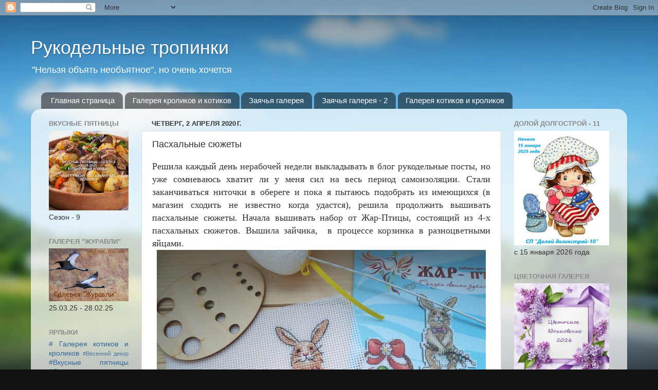

--- FILE ---
content_type: text/html; charset=UTF-8
request_url: https://nataliblogg.blogspot.com/2020/04/blog-post.html
body_size: 32093
content:
<!DOCTYPE html>
<html class='v2' dir='ltr' xmlns='http://www.w3.org/1999/xhtml' xmlns:b='http://www.google.com/2005/gml/b' xmlns:data='http://www.google.com/2005/gml/data' xmlns:expr='http://www.google.com/2005/gml/expr'>
<head>
<link href='https://www.blogger.com/static/v1/widgets/335934321-css_bundle_v2.css' rel='stylesheet' type='text/css'/>
<meta content='width=1100' name='viewport'/>
<meta content='text/html; charset=UTF-8' http-equiv='Content-Type'/>
<meta content='blogger' name='generator'/>
<link href='https://nataliblogg.blogspot.com/favicon.ico' rel='icon' type='image/x-icon'/>
<link href='https://nataliblogg.blogspot.com/2020/04/blog-post.html' rel='canonical'/>
<link rel="alternate" type="application/atom+xml" title="Рукодельные тропинки - Atom" href="https://nataliblogg.blogspot.com/feeds/posts/default" />
<link rel="alternate" type="application/rss+xml" title="Рукодельные тропинки - RSS" href="https://nataliblogg.blogspot.com/feeds/posts/default?alt=rss" />
<link rel="service.post" type="application/atom+xml" title="Рукодельные тропинки - Atom" href="https://www.blogger.com/feeds/5051840100924568378/posts/default" />

<link rel="alternate" type="application/atom+xml" title="Рукодельные тропинки - Atom" href="https://nataliblogg.blogspot.com/feeds/4915744936044208270/comments/default" />
<!--Can't find substitution for tag [blog.ieCssRetrofitLinks]-->
<link href='https://blogger.googleusercontent.com/img/b/R29vZ2xl/AVvXsEg45I4inHM1jcWywPfRwchvRjZaUALbqw_RumtwgvjvKxQ-LvytWYHPf1pco2WJtAOt6SWHAjJuKm-nFCBisVlYu1FkivrKkkhyxCNM7lwSZiWwbLoEqVHixcvAtrqQ7M-_RW_gD1bw20M/s640/020420.jpg' rel='image_src'/>
<meta content='https://nataliblogg.blogspot.com/2020/04/blog-post.html' property='og:url'/>
<meta content='Пасхальные сюжеты' property='og:title'/>
<meta content='  Решила каждый день нерабочей недели выкладывать в блог рукодельные посты, но уже сомневаюсь хватит ли у меня сил на весь период самоизоляц...' property='og:description'/>
<meta content='https://blogger.googleusercontent.com/img/b/R29vZ2xl/AVvXsEg45I4inHM1jcWywPfRwchvRjZaUALbqw_RumtwgvjvKxQ-LvytWYHPf1pco2WJtAOt6SWHAjJuKm-nFCBisVlYu1FkivrKkkhyxCNM7lwSZiWwbLoEqVHixcvAtrqQ7M-_RW_gD1bw20M/w1200-h630-p-k-no-nu/020420.jpg' property='og:image'/>
<title>
Рукодельные тропинки: Пасхальные сюжеты
</title>
<style id='page-skin-1' type='text/css'><!--
/*-----------------------------------------------
Blogger Template Style
Name:     Picture Window
Designer: Josh Peterson
URL:      www.noaesthetic.com
----------------------------------------------- */
/* Variable definitions
====================
<Variable name="keycolor" description="Main Color" type="color" default="#1a222a"/>
<Variable name="body.background" description="Body Background" type="background"
color="#111111" default="#111111 url(//themes.googleusercontent.com/image?id=1OACCYOE0-eoTRTfsBuX1NMN9nz599ufI1Jh0CggPFA_sK80AGkIr8pLtYRpNUKPmwtEa) repeat-x fixed top center"/>
<Group description="Page Text" selector="body">
<Variable name="body.font" description="Font" type="font"
default="normal normal 15px Arial, Tahoma, Helvetica, FreeSans, sans-serif"/>
<Variable name="body.text.color" description="Text Color" type="color" default="#333333"/>
</Group>
<Group description="Backgrounds" selector=".body-fauxcolumns-outer">
<Variable name="body.background.color" description="Outer Background" type="color" default="#296695"/>
<Variable name="header.background.color" description="Header Background" type="color" default="transparent"/>
<Variable name="post.background.color" description="Post Background" type="color" default="#ffffff"/>
</Group>
<Group description="Links" selector=".main-outer">
<Variable name="link.color" description="Link Color" type="color" default="#336699"/>
<Variable name="link.visited.color" description="Visited Color" type="color" default="#6699cc"/>
<Variable name="link.hover.color" description="Hover Color" type="color" default="#33aaff"/>
</Group>
<Group description="Blog Title" selector=".header h1">
<Variable name="header.font" description="Title Font" type="font"
default="normal normal 36px Arial, Tahoma, Helvetica, FreeSans, sans-serif"/>
<Variable name="header.text.color" description="Text Color" type="color" default="#ffffff" />
</Group>
<Group description="Tabs Text" selector=".tabs-inner .widget li a">
<Variable name="tabs.font" description="Font" type="font"
default="normal normal 15px Arial, Tahoma, Helvetica, FreeSans, sans-serif"/>
<Variable name="tabs.text.color" description="Text Color" type="color" default="#ffffff"/>
<Variable name="tabs.selected.text.color" description="Selected Color" type="color" default="#336699"/>
</Group>
<Group description="Tabs Background" selector=".tabs-outer .PageList">
<Variable name="tabs.background.color" description="Background Color" type="color" default="transparent"/>
<Variable name="tabs.selected.background.color" description="Selected Color" type="color" default="transparent"/>
<Variable name="tabs.separator.color" description="Separator Color" type="color" default="transparent"/>
</Group>
<Group description="Post Title" selector="h3.post-title, .comments h4">
<Variable name="post.title.font" description="Title Font" type="font"
default="normal normal 18px Arial, Tahoma, Helvetica, FreeSans, sans-serif"/>
</Group>
<Group description="Date Header" selector=".date-header">
<Variable name="date.header.color" description="Text Color" type="color" default="#333333"/>
</Group>
<Group description="Post" selector=".post">
<Variable name="post.footer.text.color" description="Footer Text Color" type="color" default="#999999"/>
<Variable name="post.border.color" description="Border Color" type="color" default="#dddddd"/>
</Group>
<Group description="Gadgets" selector="h2">
<Variable name="widget.title.font" description="Title Font" type="font"
default="bold normal 13px Arial, Tahoma, Helvetica, FreeSans, sans-serif"/>
<Variable name="widget.title.text.color" description="Title Color" type="color" default="#888888"/>
</Group>
<Group description="Footer" selector=".footer-outer">
<Variable name="footer.text.color" description="Text Color" type="color" default="#cccccc"/>
<Variable name="footer.widget.title.text.color" description="Gadget Title Color" type="color" default="#aaaaaa"/>
</Group>
<Group description="Footer Links" selector=".footer-outer">
<Variable name="footer.link.color" description="Link Color" type="color" default="#99ccee"/>
<Variable name="footer.link.visited.color" description="Visited Color" type="color" default="#77aaee"/>
<Variable name="footer.link.hover.color" description="Hover Color" type="color" default="#33aaff"/>
</Group>
<Variable name="content.margin" description="Content Margin Top" type="length" default="20px"/>
<Variable name="content.padding" description="Content Padding" type="length" default="0"/>
<Variable name="content.background" description="Content Background" type="background"
default="transparent none repeat scroll top left"/>
<Variable name="content.border.radius" description="Content Border Radius" type="length" default="0"/>
<Variable name="content.shadow.spread" description="Content Shadow Spread" type="length" default="0"/>
<Variable name="header.padding" description="Header Padding" type="length" default="0"/>
<Variable name="header.background.gradient" description="Header Gradient" type="url"
default="none"/>
<Variable name="header.border.radius" description="Header Border Radius" type="length" default="0"/>
<Variable name="main.border.radius.top" description="Main Border Radius" type="length" default="20px"/>
<Variable name="footer.border.radius.top" description="Footer Border Radius Top" type="length" default="0"/>
<Variable name="footer.border.radius.bottom" description="Footer Border Radius Bottom" type="length" default="20px"/>
<Variable name="region.shadow.spread" description="Main and Footer Shadow Spread" type="length" default="3px"/>
<Variable name="region.shadow.offset" description="Main and Footer Shadow Offset" type="length" default="1px"/>
<Variable name="tabs.background.gradient" description="Tab Background Gradient" type="url" default="none"/>
<Variable name="tab.selected.background.gradient" description="Selected Tab Background" type="url"
default="url(//www.blogblog.com/1kt/transparent/white80.png)"/>
<Variable name="tab.background" description="Tab Background" type="background"
default="transparent url(//www.blogblog.com/1kt/transparent/black50.png) repeat scroll top left"/>
<Variable name="tab.border.radius" description="Tab Border Radius" type="length" default="10px" />
<Variable name="tab.first.border.radius" description="First Tab Border Radius" type="length" default="10px" />
<Variable name="tabs.border.radius" description="Tabs Border Radius" type="length" default="0" />
<Variable name="tabs.spacing" description="Tab Spacing" type="length" default=".25em"/>
<Variable name="tabs.margin.bottom" description="Tab Margin Bottom" type="length" default="0"/>
<Variable name="tabs.margin.sides" description="Tab Margin Sides" type="length" default="20px"/>
<Variable name="main.background" description="Main Background" type="background"
default="transparent url(//www.blogblog.com/1kt/transparent/white80.png) repeat scroll top left"/>
<Variable name="main.padding.sides" description="Main Padding Sides" type="length" default="20px"/>
<Variable name="footer.background" description="Footer Background" type="background"
default="transparent url(//www.blogblog.com/1kt/transparent/black50.png) repeat scroll top left"/>
<Variable name="post.margin.sides" description="Post Margin Sides" type="length" default="-20px"/>
<Variable name="post.border.radius" description="Post Border Radius" type="length" default="5px"/>
<Variable name="widget.title.text.transform" description="Widget Title Text Transform" type="string" default="uppercase"/>
<Variable name="mobile.background.overlay" description="Mobile Background Overlay" type="string"
default="transparent none repeat scroll top left"/>
<Variable name="startSide" description="Side where text starts in blog language" type="automatic" default="left"/>
<Variable name="endSide" description="Side where text ends in blog language" type="automatic" default="right"/>
<script>
var images = document.getElementsByTagName(&quot;img&quot;);
for(var i=0;i&lt;images.length;i++) {
images[i].src = images[i].src.replace(/[1-4]+.bp.blogspot.com/,&quot;lh4.googleusercontent.com&quot;);
}
</script>
*/
/* Content
----------------------------------------------- */
body {
font: normal normal 15px Arial, Tahoma, Helvetica, FreeSans, sans-serif;
color: #333333;
background: #111111 url(//themes.googleusercontent.com/image?id=1OACCYOE0-eoTRTfsBuX1NMN9nz599ufI1Jh0CggPFA_sK80AGkIr8pLtYRpNUKPmwtEa) repeat-x fixed top center;
}
html body .region-inner {
min-width: 0;
max-width: 100%;
width: auto;
}
.content-outer {
font-size: 90%;
}
a:link {
text-decoration:none;
color: #336699;
}
a:visited {
text-decoration:none;
color: #6699cc;
}
a:hover {
text-decoration:underline;
color: #33aaff;
}
.content-outer {
background: transparent none repeat scroll top left;
-moz-border-radius: 0;
-webkit-border-radius: 0;
-goog-ms-border-radius: 0;
border-radius: 0;
-moz-box-shadow: 0 0 0 rgba(0, 0, 0, .15);
-webkit-box-shadow: 0 0 0 rgba(0, 0, 0, .15);
-goog-ms-box-shadow: 0 0 0 rgba(0, 0, 0, .15);
box-shadow: 0 0 0 rgba(0, 0, 0, .15);
margin: 20px auto;
}
.content-inner {
padding: 0;
}
/* Header
----------------------------------------------- */
.header-outer {
background: transparent none repeat-x scroll top left;
_background-image: none;
color: #ffffff;
-moz-border-radius: 0;
-webkit-border-radius: 0;
-goog-ms-border-radius: 0;
border-radius: 0;
}
.Header img, .Header #header-inner {
-moz-border-radius: 0;
-webkit-border-radius: 0;
-goog-ms-border-radius: 0;
border-radius: 0;
}
.header-inner .Header .titlewrapper,
.header-inner .Header .descriptionwrapper {
padding-left: 0;
padding-right: 0;
}
.Header h1 {
font: normal normal 36px Arial, Tahoma, Helvetica, FreeSans, sans-serif;
text-shadow: 1px 1px 3px rgba(0, 0, 0, 0.3);
}
.Header h1 a {
color: #ffffff;
}
.Header .description {
font-size: 130%;
}
/* Tabs
----------------------------------------------- */
.tabs-inner {
margin: .5em 20px 0;
padding: 0;
}
.tabs-inner .section {
margin: 0;
}
.tabs-inner .widget ul {
padding: 0;
background: transparent none repeat scroll bottom;
-moz-border-radius: 0;
-webkit-border-radius: 0;
-goog-ms-border-radius: 0;
border-radius: 0;
}
.tabs-inner .widget li {
border: none;
}
.tabs-inner .widget li a {
display: inline-block;
padding: .5em 1em;
margin-right: .25em;
color: #ffffff;
font: normal normal 15px Arial, Tahoma, Helvetica, FreeSans, sans-serif;
-moz-border-radius: 10px 10px 0 0;
-webkit-border-top-left-radius: 10px;
-webkit-border-top-right-radius: 10px;
-goog-ms-border-radius: 10px 10px 0 0;
border-radius: 10px 10px 0 0;
background: transparent url(//www.blogblog.com/1kt/transparent/black50.png) repeat scroll top left;
border-right: 1px solid transparent;
}
.tabs-inner .widget li:first-child a {
padding-left: 1.25em;
-moz-border-radius-topleft: 10px;
-moz-border-radius-bottomleft: 0;
-webkit-border-top-left-radius: 10px;
-webkit-border-bottom-left-radius: 0;
-goog-ms-border-top-left-radius: 10px;
-goog-ms-border-bottom-left-radius: 0;
border-top-left-radius: 10px;
border-bottom-left-radius: 0;
}
.tabs-inner .widget li.selected a,
.tabs-inner .widget li a:hover {
position: relative;
z-index: 1;
background: transparent url(//www.blogblog.com/1kt/transparent/white80.png) repeat scroll bottom;
color: #336699;
-moz-box-shadow: 0 0 3px rgba(0, 0, 0, .15);
-webkit-box-shadow: 0 0 3px rgba(0, 0, 0, .15);
-goog-ms-box-shadow: 0 0 3px rgba(0, 0, 0, .15);
box-shadow: 0 0 3px rgba(0, 0, 0, .15);
}
/* Headings
----------------------------------------------- */
h2 {
font: bold normal 13px Arial, Tahoma, Helvetica, FreeSans, sans-serif;
text-transform: uppercase;
color: #888888;
margin: .5em 0;
}
/* Main
----------------------------------------------- */
.main-outer {
background: transparent url(//www.blogblog.com/1kt/transparent/white80.png) repeat scroll top left;
-moz-border-radius: 20px 20px 0 0;
-webkit-border-top-left-radius: 20px;
-webkit-border-top-right-radius: 20px;
-webkit-border-bottom-left-radius: 0;
-webkit-border-bottom-right-radius: 0;
-goog-ms-border-radius: 20px 20px 0 0;
border-radius: 20px 20px 0 0;
-moz-box-shadow: 0 1px 3px rgba(0, 0, 0, .15);
-webkit-box-shadow: 0 1px 3px rgba(0, 0, 0, .15);
-goog-ms-box-shadow: 0 1px 3px rgba(0, 0, 0, .15);
box-shadow: 0 1px 3px rgba(0, 0, 0, .15);
}
.main-inner {
padding: 15px 20px 20px;
}
.main-inner .column-center-inner {
padding: 0 0;
}
.main-inner .column-left-inner {
padding-left: 0;
}
.main-inner .column-right-inner {
padding-right: 0;
}
/* Posts
----------------------------------------------- */
h3.post-title {
margin: 0;
font: normal normal 18px Arial, Tahoma, Helvetica, FreeSans, sans-serif;
}
.comments h4 {
margin: 1em 0 0;
font: normal normal 18px Arial, Tahoma, Helvetica, FreeSans, sans-serif;
}
.date-header span {
color: #333333;
}
.post-outer {
background-color: #ffffff;
border: solid 1px #dddddd;
-moz-border-radius: 5px;
-webkit-border-radius: 5px;
border-radius: 5px;
-goog-ms-border-radius: 5px;
padding: 15px 20px;
margin: 0 -20px 20px;
}
.post-body {
line-height: 1.4;
font-size: 110%;
position: relative;
}
.post-header {
margin: 0 0 1.5em;
color: #999999;
line-height: 1.6;
}
.post-footer {
margin: .5em 0 0;
color: #999999;
line-height: 1.6;
}
#blog-pager {
font-size: 140%
}
#comments .comment-author {
padding-top: 1.5em;
border-top: dashed 1px #ccc;
border-top: dashed 1px rgba(128, 128, 128, .5);
background-position: 0 1.5em;
}
#comments .comment-author:first-child {
padding-top: 0;
border-top: none;
}
.avatar-image-container {
margin: .2em 0 0;
}
/* Comments
----------------------------------------------- */
.comments .comments-content .icon.blog-author {
background-repeat: no-repeat;
background-image: url([data-uri]);
}
.comments .comments-content .loadmore a {
border-top: 1px solid #33aaff;
border-bottom: 1px solid #33aaff;
}
.comments .continue {
border-top: 2px solid #33aaff;
}
/* Widgets
----------------------------------------------- */
.widget ul, .widget #ArchiveList ul.flat {
padding: 0;
list-style: none;
}
.widget ul li, .widget #ArchiveList ul.flat li {
border-top: dashed 1px #ccc;
border-top: dashed 1px rgba(128, 128, 128, .5);
}
.widget ul li:first-child, .widget #ArchiveList ul.flat li:first-child {
border-top: none;
}
.widget .post-body ul {
list-style: disc;
}
.widget .post-body ul li {
border: none;
}
/* Footer
----------------------------------------------- */
.footer-outer {
color:#cccccc;
background: transparent url(//www.blogblog.com/1kt/transparent/black50.png) repeat scroll top left;
-moz-border-radius: 0 0 20px 20px;
-webkit-border-top-left-radius: 0;
-webkit-border-top-right-radius: 0;
-webkit-border-bottom-left-radius: 20px;
-webkit-border-bottom-right-radius: 20px;
-goog-ms-border-radius: 0 0 20px 20px;
border-radius: 0 0 20px 20px;
-moz-box-shadow: 0 1px 3px rgba(0, 0, 0, .15);
-webkit-box-shadow: 0 1px 3px rgba(0, 0, 0, .15);
-goog-ms-box-shadow: 0 1px 3px rgba(0, 0, 0, .15);
box-shadow: 0 1px 3px rgba(0, 0, 0, .15);
}
.footer-inner {
padding: 10px 20px 20px;
}
.footer-outer a {
color: #99ccee;
}
.footer-outer a:visited {
color: #77aaee;
}
.footer-outer a:hover {
color: #33aaff;
}
.footer-outer .widget h2 {
color: #aaaaaa;
}
/* Mobile
----------------------------------------------- */
html body.mobile {
height: auto;
}
html body.mobile {
min-height: 480px;
background-size: 100% auto;
}
.mobile .body-fauxcolumn-outer {
background: transparent none repeat scroll top left;
}
html .mobile .mobile-date-outer, html .mobile .blog-pager {
border-bottom: none;
background: transparent url(//www.blogblog.com/1kt/transparent/white80.png) repeat scroll top left;
margin-bottom: 10px;
}
.mobile .date-outer {
background: transparent url(//www.blogblog.com/1kt/transparent/white80.png) repeat scroll top left;
}
.mobile .header-outer, .mobile .main-outer,
.mobile .post-outer, .mobile .footer-outer {
-moz-border-radius: 0;
-webkit-border-radius: 0;
-goog-ms-border-radius: 0;
border-radius: 0;
}
.mobile .content-outer,
.mobile .main-outer,
.mobile .post-outer {
background: inherit;
border: none;
}
.mobile .content-outer {
font-size: 100%;
}
.mobile-link-button {
background-color: #336699;
}
.mobile-link-button a:link, .mobile-link-button a:visited {
color: #ffffff;
}
.mobile-index-contents {
color: #333333;
}
.mobile .tabs-inner .PageList .widget-content {
background: transparent url(//www.blogblog.com/1kt/transparent/white80.png) repeat scroll bottom;
color: #336699;
}
.mobile .tabs-inner .PageList .widget-content .pagelist-arrow {
border-left: 1px solid transparent;
}

--></style>
<style id='template-skin-1' type='text/css'><!--
body {
min-width: 1160px;
}
.content-outer, .content-fauxcolumn-outer, .region-inner {
min-width: 1160px;
max-width: 1160px;
_width: 1160px;
}
.main-inner .columns {
padding-left: 200px;
padding-right: 230px;
}
.main-inner .fauxcolumn-center-outer {
left: 200px;
right: 230px;
/* IE6 does not respect left and right together */
_width: expression(this.parentNode.offsetWidth -
parseInt("200px") -
parseInt("230px") + 'px');
}
.main-inner .fauxcolumn-left-outer {
width: 200px;
}
.main-inner .fauxcolumn-right-outer {
width: 230px;
}
.main-inner .column-left-outer {
width: 200px;
right: 100%;
margin-left: -200px;
}
.main-inner .column-right-outer {
width: 230px;
margin-right: -230px;
}
#layout {
min-width: 0;
}
#layout .content-outer {
min-width: 0;
width: 800px;
}
#layout .region-inner {
min-width: 0;
width: auto;
}
--></style>
<link href='https://www.blogger.com/dyn-css/authorization.css?targetBlogID=5051840100924568378&amp;zx=cb06359f-d078-4e2b-a611-19f430674d29' media='none' onload='if(media!=&#39;all&#39;)media=&#39;all&#39;' rel='stylesheet'/><noscript><link href='https://www.blogger.com/dyn-css/authorization.css?targetBlogID=5051840100924568378&amp;zx=cb06359f-d078-4e2b-a611-19f430674d29' rel='stylesheet'/></noscript>
<meta name='google-adsense-platform-account' content='ca-host-pub-1556223355139109'/>
<meta name='google-adsense-platform-domain' content='blogspot.com'/>

<link rel="stylesheet" href="https://fonts.googleapis.com/css2?display=swap&family=Roboto"></head>
<body class='loading'>
<div class='navbar section' id='navbar'><div class='widget Navbar' data-version='1' id='Navbar1'><script type="text/javascript">
    function setAttributeOnload(object, attribute, val) {
      if(window.addEventListener) {
        window.addEventListener('load',
          function(){ object[attribute] = val; }, false);
      } else {
        window.attachEvent('onload', function(){ object[attribute] = val; });
      }
    }
  </script>
<div id="navbar-iframe-container"></div>
<script type="text/javascript" src="https://apis.google.com/js/platform.js"></script>
<script type="text/javascript">
      gapi.load("gapi.iframes:gapi.iframes.style.bubble", function() {
        if (gapi.iframes && gapi.iframes.getContext) {
          gapi.iframes.getContext().openChild({
              url: 'https://www.blogger.com/navbar/5051840100924568378?po\x3d4915744936044208270\x26origin\x3dhttps://nataliblogg.blogspot.com',
              where: document.getElementById("navbar-iframe-container"),
              id: "navbar-iframe"
          });
        }
      });
    </script><script type="text/javascript">
(function() {
var script = document.createElement('script');
script.type = 'text/javascript';
script.src = '//pagead2.googlesyndication.com/pagead/js/google_top_exp.js';
var head = document.getElementsByTagName('head')[0];
if (head) {
head.appendChild(script);
}})();
</script>
</div></div>
<div class='body-fauxcolumns'>
<div class='fauxcolumn-outer body-fauxcolumn-outer'>
<div class='cap-top'>
<div class='cap-left'></div>
<div class='cap-right'></div>
</div>
<div class='fauxborder-left'>
<div class='fauxborder-right'></div>
<div class='fauxcolumn-inner'>
</div>
</div>
<div class='cap-bottom'>
<div class='cap-left'></div>
<div class='cap-right'></div>
</div>
</div>
</div>
<div class='content'>
<div class='content-fauxcolumns'>
<div class='fauxcolumn-outer content-fauxcolumn-outer'>
<div class='cap-top'>
<div class='cap-left'></div>
<div class='cap-right'></div>
</div>
<div class='fauxborder-left'>
<div class='fauxborder-right'></div>
<div class='fauxcolumn-inner'>
</div>
</div>
<div class='cap-bottom'>
<div class='cap-left'></div>
<div class='cap-right'></div>
</div>
</div>
</div>
<div class='content-outer'>
<div class='content-cap-top cap-top'>
<div class='cap-left'></div>
<div class='cap-right'></div>
</div>
<div class='fauxborder-left content-fauxborder-left'>
<div class='fauxborder-right content-fauxborder-right'></div>
<div class='content-inner'>
<header>
<div class='header-outer'>
<div class='header-cap-top cap-top'>
<div class='cap-left'></div>
<div class='cap-right'></div>
</div>
<div class='fauxborder-left header-fauxborder-left'>
<div class='fauxborder-right header-fauxborder-right'></div>
<div class='region-inner header-inner'>
<div class='header section' id='header'><div class='widget Header' data-version='1' id='Header1'>
<div id='header-inner'>
<div class='titlewrapper'>
<h1 class='title'>
<a href='https://nataliblogg.blogspot.com/'>
Рукодельные тропинки
</a>
</h1>
</div>
<div class='descriptionwrapper'>
<p class='description'>
<span>
"Нельзя объять необъятное", но очень хочется
</span>
</p>
</div>
</div>
</div></div>
</div>
</div>
<div class='header-cap-bottom cap-bottom'>
<div class='cap-left'></div>
<div class='cap-right'></div>
</div>
</div>
</header>
<div class='tabs-outer'>
<div class='tabs-cap-top cap-top'>
<div class='cap-left'></div>
<div class='cap-right'></div>
</div>
<div class='fauxborder-left tabs-fauxborder-left'>
<div class='fauxborder-right tabs-fauxborder-right'></div>
<div class='region-inner tabs-inner'>
<div class='tabs section' id='crosscol'><div class='widget PageList' data-version='1' id='PageList1'>
<div class='widget-content'>
<ul>
<li>
<a href='https://nataliblogg.blogspot.com/'>
Главная страница
</a>
</li>
<li>
<a href='https://nataliblogg.blogspot.com/p/blog-page_53.html'>
Галерея кроликов и котиков
</a>
</li>
<li>
<a href='https://nataliblogg.blogspot.com/p/blog-page.html'>
Заячья галерея
</a>
</li>
<li>
<a href='https://nataliblogg.blogspot.com/p/2.html'>
Заячья галерея - 2
</a>
</li>
<li>
<a href='https://nataliblogg.blogspot.com/p/blog-page_7.html'>
Галерея котиков и кроликов
</a>
</li>
</ul>
<div class='clear'></div>
</div>
</div></div>
<div class='tabs no-items section' id='crosscol-overflow'></div>
</div>
</div>
<div class='tabs-cap-bottom cap-bottom'>
<div class='cap-left'></div>
<div class='cap-right'></div>
</div>
</div>
<div class='main-outer'>
<div class='main-cap-top cap-top'>
<div class='cap-left'></div>
<div class='cap-right'></div>
</div>
<div class='fauxborder-left main-fauxborder-left'>
<div class='fauxborder-right main-fauxborder-right'></div>
<div class='region-inner main-inner'>
<div class='columns fauxcolumns'>
<div class='fauxcolumn-outer fauxcolumn-center-outer'>
<div class='cap-top'>
<div class='cap-left'></div>
<div class='cap-right'></div>
</div>
<div class='fauxborder-left'>
<div class='fauxborder-right'></div>
<div class='fauxcolumn-inner'>
</div>
</div>
<div class='cap-bottom'>
<div class='cap-left'></div>
<div class='cap-right'></div>
</div>
</div>
<div class='fauxcolumn-outer fauxcolumn-left-outer'>
<div class='cap-top'>
<div class='cap-left'></div>
<div class='cap-right'></div>
</div>
<div class='fauxborder-left'>
<div class='fauxborder-right'></div>
<div class='fauxcolumn-inner'>
</div>
</div>
<div class='cap-bottom'>
<div class='cap-left'></div>
<div class='cap-right'></div>
</div>
</div>
<div class='fauxcolumn-outer fauxcolumn-right-outer'>
<div class='cap-top'>
<div class='cap-left'></div>
<div class='cap-right'></div>
</div>
<div class='fauxborder-left'>
<div class='fauxborder-right'></div>
<div class='fauxcolumn-inner'>
</div>
</div>
<div class='cap-bottom'>
<div class='cap-left'></div>
<div class='cap-right'></div>
</div>
</div>
<!-- corrects IE6 width calculation -->
<div class='columns-inner'>
<div class='column-center-outer'>
<div class='column-center-inner'>
<div class='main section' id='main'><div class='widget Blog' data-version='1' id='Blog1'>
<div class='blog-posts hfeed'>
<!--Can't find substitution for tag [defaultAdStart]-->

                                        <div class="date-outer">
                                      
<h2 class='date-header'>
<span>
четверг, 2 апреля 2020&#8239;г.
</span>
</h2>

                                        <div class="date-posts">
                                      
<div class='post-outer'>
<div class='post hentry' itemprop='blogPost' itemscope='itemscope' itemtype='http://schema.org/BlogPosting'>
<meta content='https://blogger.googleusercontent.com/img/b/R29vZ2xl/AVvXsEg45I4inHM1jcWywPfRwchvRjZaUALbqw_RumtwgvjvKxQ-LvytWYHPf1pco2WJtAOt6SWHAjJuKm-nFCBisVlYu1FkivrKkkhyxCNM7lwSZiWwbLoEqVHixcvAtrqQ7M-_RW_gD1bw20M/s640/020420.jpg' itemprop='image_url'/>
<meta content='5051840100924568378' itemprop='blogId'/>
<meta content='4915744936044208270' itemprop='postId'/>
<a name='4915744936044208270'></a>
<h3 class='post-title entry-title' itemprop='name'>
Пасхальные сюжеты
</h3>
<div class='post-header'>
<div class='post-header-line-1'></div>
</div>
<div class='post-body entry-content' id='post-body-4915744936044208270' itemprop='description articleBody'>
<div dir="ltr" style="text-align: left;" trbidi="on">
<div style="text-align: justify;">
<span style="font-family: Georgia, Times New Roman, serif; font-size: large;">Решила каждый день нерабочей недели выкладывать в блог рукодельные посты, но уже сомневаюсь хватит ли у меня сил на весь период самоизоляции. Стали заканчиваться ниточки в обереге и пока я пытаюсь подобрать из имеющихся (в магазин сходить не известно когда удастся), решила продолжить вышивать пасхальные сюжеты. Начала вышивать набор от Жар-Птицы, состоящий из 4-х пасхальных сюжетов. Вышила зайчика,&nbsp; в процессе корзинка в разноцветными яйцами.</span></div>
<div class="separator" style="clear: both; text-align: center;">
<img border="0" data-original-height="759" data-original-width="1024" height="474" src="https://blogger.googleusercontent.com/img/b/R29vZ2xl/AVvXsEg45I4inHM1jcWywPfRwchvRjZaUALbqw_RumtwgvjvKxQ-LvytWYHPf1pco2WJtAOt6SWHAjJuKm-nFCBisVlYu1FkivrKkkhyxCNM7lwSZiWwbLoEqVHixcvAtrqQ7M-_RW_gD1bw20M/s640/020420.jpg" width="640" /></div>
<div style="text-align: justify;">
<span style="font-family: Georgia, Times New Roman, serif; font-size: large;">Получилось очень лаконично, сижу дома.</span></div>
</div>
<div style='clear: both;'></div>
</div>
<div class='post-footer'>
<div class='post-footer-line post-footer-line-1'>
<span class='post-author vcard'>
Автор:
<span class='fn' itemprop='author' itemscope='itemscope' itemtype='http://schema.org/Person'>
<meta content='https://www.blogger.com/profile/04067994718194064387' itemprop='url'/>
<a class='g-profile' href='https://www.blogger.com/profile/04067994718194064387' rel='author' title='author profile'>
<span itemprop='name'>
Натали
</span>
</a>
</span>
</span>
<span class='post-timestamp'>
на
<meta content='https://nataliblogg.blogspot.com/2020/04/blog-post.html' itemprop='url'/>
<a class='timestamp-link' href='https://nataliblogg.blogspot.com/2020/04/blog-post.html' rel='bookmark' title='permanent link'>
<abbr class='published' itemprop='datePublished' title='2020-04-02T11:24:00-07:00'>
11:24
</abbr>
</a>
</span>
<span class='post-comment-link'>
</span>
<span class='post-icons'>
<span class='item-control blog-admin pid-2017906749'>
<a href='https://www.blogger.com/post-edit.g?blogID=5051840100924568378&postID=4915744936044208270&from=pencil' title='Изменить сообщение'>
<img alt="" class="icon-action" height="18" src="//img2.blogblog.com/img/icon18_edit_allbkg.gif" width="18">
</a>
</span>
</span>
<div class='post-share-buttons goog-inline-block'>
<a class='goog-inline-block share-button sb-email' href='https://www.blogger.com/share-post.g?blogID=5051840100924568378&postID=4915744936044208270&target=email' target='_blank' title='Отправить по электронной почте'>
<span class='share-button-link-text'>
Отправить по электронной почте
</span>
</a>
<a class='goog-inline-block share-button sb-blog' href='https://www.blogger.com/share-post.g?blogID=5051840100924568378&postID=4915744936044208270&target=blog' onclick='window.open(this.href, "_blank", "height=270,width=475"); return false;' target='_blank' title='Написать об этом в блоге'>
<span class='share-button-link-text'>
Написать об этом в блоге
</span>
</a>
<a class='goog-inline-block share-button sb-twitter' href='https://www.blogger.com/share-post.g?blogID=5051840100924568378&postID=4915744936044208270&target=twitter' target='_blank' title='Поделиться в X'>
<span class='share-button-link-text'>
Поделиться в X
</span>
</a>
<a class='goog-inline-block share-button sb-facebook' href='https://www.blogger.com/share-post.g?blogID=5051840100924568378&postID=4915744936044208270&target=facebook' onclick='window.open(this.href, "_blank", "height=430,width=640"); return false;' target='_blank' title='Опубликовать в Facebook'>
<span class='share-button-link-text'>
Опубликовать в Facebook
</span>
</a>
</div>
</div>
<div class='post-footer-line post-footer-line-2'>
<span class='post-labels'>
Ярлыки:
<a href='https://nataliblogg.blogspot.com/search/label/%D0%B2%D1%8B%D1%88%D0%B8%D0%B2%D0%BA%D0%B0%20%D0%BA%D1%80%D0%B5%D1%81%D1%82%D0%B8%D0%BA%D0%BE%D0%BC' rel='tag'>
вышивка крестиком
</a>
</span>
</div>
<div class='post-footer-line post-footer-line-3'>
<span class='post-location'>
</span>
</div>
</div>
</div>
<div class='comments' id='comments'>
<a name='comments'></a>
<h4>
34 комментария
                                    :
                                  </h4>
<div class='comments-content'>
<script async='async' src='' type='text/javascript'></script>
<script type='text/javascript'>
                                  (function() {
                                    var items = null;
                                    var msgs = null;
                                    var config = {};
                                    // <![CDATA[
                                    var cursor = null;
                                    if (items && items.length > 0) {
                                      cursor = parseInt(items[items.length - 1].timestamp) + 1;
                                    }
                                    var bodyFromEntry = function(entry) {
                                      if (entry.gd$extendedProperty) {
                                        for (var k in entry.gd$extendedProperty) {
                                          if (entry.gd$extendedProperty[k].name == 'blogger.contentRemoved') {
                                            return '<span class="deleted-comment">' + entry.content.$t + '</span>';
                                          }
                                        }
                                      }
                                      return entry.content.$t;
                                    }
                                    var parse = function(data) {
                                      cursor = null;
                                      var comments = [];
                                      if (data && data.feed && data.feed.entry) {
                                        for (var i = 0, entry; entry = data.feed.entry[i]; i++) {
                                          var comment = {};
                                          // comment ID, parsed out of the original id format
                                          var id = /blog-(\d+).post-(\d+)/.exec(entry.id.$t);
                                          comment.id = id ? id[2] : null;
                                          comment.body = bodyFromEntry(entry);
                                          comment.timestamp = Date.parse(entry.published.$t) + '';
                                          if (entry.author && entry.author.constructor === Array) {
                                            var auth = entry.author[0];
                                            if (auth) {
                                              comment.author = {
                                                name: (auth.name ? auth.name.$t : undefined),
                                                profileUrl: (auth.uri ? auth.uri.$t : undefined),
                                                avatarUrl: (auth.gd$image ? auth.gd$image.src : undefined)
                                              };
                                            }
                                          }
                                          if (entry.link) {
                                            if (entry.link[2]) {
                                              comment.link = comment.permalink = entry.link[2].href;
                                            }
                                            if (entry.link[3]) {
                                              var pid = /.*comments\/default\/(\d+)\?.*/.exec(entry.link[3].href);
                                              if (pid && pid[1]) {
                                                comment.parentId = pid[1];
                                              }
                                            }
                                          }
                                          comment.deleteclass = 'item-control blog-admin';
                                          if (entry.gd$extendedProperty) {
                                            for (var k in entry.gd$extendedProperty) {
                                              if (entry.gd$extendedProperty[k].name == 'blogger.itemClass') {
                                                comment.deleteclass += ' ' + entry.gd$extendedProperty[k].value;
                                              } else if (entry.gd$extendedProperty[k].name == 'blogger.displayTime') {
                                                comment.displayTime = entry.gd$extendedProperty[k].value;
                                              }
                                            }
                                          }
                                          comments.push(comment);
                                        }
                                      }
                                      return comments;
                                    };
                                    var paginator = function(callback) {
                                      if (hasMore()) {
                                        var url = config.feed + '?alt=json&v=2&orderby=published&reverse=false&max-results=50';
                                        if (cursor) {
                                          url += '&published-min=' + new Date(cursor).toISOString();
                                        }
                                        window.bloggercomments = function(data) {
                                          var parsed = parse(data);
                                          cursor = parsed.length < 50 ? null
                                          : parseInt(parsed[parsed.length - 1].timestamp) + 1
                                          callback(parsed);
                                          window.bloggercomments = null;
                                        }
                                        url += '&callback=bloggercomments';
                                        var script = document.createElement('script');
                                        script.type = 'text/javascript';
                                        script.src = url;
                                        document.getElementsByTagName('head')[0].appendChild(script);
                                      }
                                    };
                                    var hasMore = function() {
                                      return !!cursor;
                                    };
                                    var getMeta = function(key, comment) {
                                      if ('iswriter' == key) {
                                        var matches = !!comment.author
                                        && comment.author.name == config.authorName
                                        && comment.author.profileUrl == config.authorUrl;
                                        return matches ? 'true' : '';
                                      } else if ('deletelink' == key) {
                                        return config.baseUri + '/delete-comment.g?blogID='
                                        + config.blogId + '&postID=' + comment.id;
                                      } else if ('deleteclass' == key) {
                                        return comment.deleteclass;
                                      }
                                      return '';
                                    };
                                    var replybox = null;
                                    var replyUrlParts = null;
                                    var replyParent = undefined;
                                    var onReply = function(commentId, domId) {
                                      if (replybox == null) {
                                        // lazily cache replybox, and adjust to suit this style:
                                        replybox = document.getElementById('comment-editor');
                                        if (replybox != null) {
                                          replybox.height = '250px';
                                          replybox.style.display = 'block';
                                          replyUrlParts = replybox.src.split('#');
                                        }
                                      }
                                      if (replybox && (commentId !== replyParent)) {
                                        document.getElementById(domId).insertBefore(replybox, null);
                                        replybox.src = replyUrlParts[0]
                                        + (commentId ? '&parentID=' + commentId : '')
                                        + '#' + replyUrlParts[1];
                                        replyParent = commentId;
                                      }
                                    };
                                    var hash = (window.location.hash || '#').substring(1);
                                    var startThread, targetComment;
                                    if (/^comment-form_/.test(hash)) {
                                      startThread = hash.substring('comment-form_'.length);
                                    } else if (/^c[0-9]+$/.test(hash)) {
                                      targetComment = hash.substring(1);
                                    }
                                    // Configure commenting API:
                                    var configJso = {
                                      'maxDepth': config.maxThreadDepth
                                    };
                                    var provider = {
                                      'id': config.postId,
                                      'data': items,
                                      'loadNext': paginator,
                                      'hasMore': hasMore,
                                      'getMeta': getMeta,
                                      'onReply': onReply,
                                      'rendered': true,
                                      'initComment': targetComment,
                                      'initReplyThread': startThread,
                                      'config': configJso,
                                      'messages': msgs
                                    };
                                    var render = function() {
                                      if (window.goog && window.goog.comments) {
                                        var holder = document.getElementById('comment-holder');
                                        window.goog.comments.render(holder, provider);
                                      }
                                    };
                                    // render now, or queue to render when library loads:
                                    if (window.goog && window.goog.comments) {
                                      render();
                                    } else {
                                      window.goog = window.goog || {};
                                      window.goog.comments = window.goog.comments || {};
                                      window.goog.comments.loadQueue = window.goog.comments.loadQueue || [];
                                      window.goog.comments.loadQueue.push(render);
                                    }
                                  })();
                                  // ]]>
                                </script>
<div id='comment-holder'>
<div class="comment-thread toplevel-thread"><ol id="top-ra"><li class="comment" id="c5224442481141038879"><div class="avatar-image-container"><img src="//2.bp.blogspot.com/--98PP1_pF5g/ZYWzrQYJz8I/AAAAAAAASbQ/Pusq-W56Fg05IP2grW7vHxHTwtKqyLGIQCK4BGAYYCw/s35/D97jly78Fp4.jpg" alt=""/></div><div class="comment-block"><div class="comment-header"><cite class="user"><a href="https://www.blogger.com/profile/02797552115390111001" rel="nofollow">Наталья </a></cite><span class="icon user "></span><span class="datetime secondary-text"><a rel="nofollow" href="https://nataliblogg.blogspot.com/2020/04/blog-post.html?showComment=1585855056797#c5224442481141038879">2 апреля 2020&#8239;г. в 12:17</a></span></div><p class="comment-content">Какой очаровательный зайчонок!</p><span class="comment-actions secondary-text"><a class="comment-reply" target="_self" data-comment-id="5224442481141038879">Ответить</a><span class="item-control blog-admin blog-admin pid-2107611742"><a target="_self" href="https://www.blogger.com/comment/delete/5051840100924568378/5224442481141038879">Удалить</a></span></span></div><div class="comment-replies"><div id="c5224442481141038879-rt" class="comment-thread inline-thread"><span class="thread-toggle thread-expanded"><span class="thread-arrow"></span><span class="thread-count"><a target="_self">Ответы</a></span></span><ol id="c5224442481141038879-ra" class="thread-chrome thread-expanded"><div><li class="comment" id="c903735796015150522"><div class="avatar-image-container"><img src="//blogger.googleusercontent.com/img/b/R29vZ2xl/AVvXsEiShVkW3nh5iRxONacCiRVtgeqnvNPhKiHnJgRi0t3huyUQ5D48kw9b0Nm6htDlA4MDpbUAG_Qt_YBAH_ghvcqSNwnNnn74v2FHMpGjlyUGlVmxqkGV5gUMgHPRg8OZF-c/s45-c/T-RuxjuaQHc.jpg" alt=""/></div><div class="comment-block"><div class="comment-header"><cite class="user"><a href="https://www.blogger.com/profile/04067994718194064387" rel="nofollow">Натали</a></cite><span class="icon user blog-author"></span><span class="datetime secondary-text"><a rel="nofollow" href="https://nataliblogg.blogspot.com/2020/04/blog-post.html?showComment=1585905753634#c903735796015150522">3 апреля 2020&#8239;г. в 02:22</a></span></div><p class="comment-content">Мне тоже нравится как заяц получился. Такой нарядный и с букетом.</p><span class="comment-actions secondary-text"><span class="item-control blog-admin blog-admin pid-2017906749"><a target="_self" href="https://www.blogger.com/comment/delete/5051840100924568378/903735796015150522">Удалить</a></span></span></div><div class="comment-replies"><div id="c903735796015150522-rt" class="comment-thread inline-thread hidden"><span class="thread-toggle thread-expanded"><span class="thread-arrow"></span><span class="thread-count"><a target="_self">Ответы</a></span></span><ol id="c903735796015150522-ra" class="thread-chrome thread-expanded"><div></div><div id="c903735796015150522-continue" class="continue"><a class="comment-reply" target="_self" data-comment-id="903735796015150522">Ответить</a></div></ol></div></div><div class="comment-replybox-single" id="c903735796015150522-ce"></div></li></div><div id="c5224442481141038879-continue" class="continue"><a class="comment-reply" target="_self" data-comment-id="5224442481141038879">Ответить</a></div></ol></div></div><div class="comment-replybox-single" id="c5224442481141038879-ce"></div></li><li class="comment" id="c3941693943992801418"><div class="avatar-image-container"><img src="//www.blogger.com/img/blogger_logo_round_35.png" alt=""/></div><div class="comment-block"><div class="comment-header"><cite class="user"><a href="https://www.blogger.com/profile/08450730467184689050" rel="nofollow">Галина Лазарева</a></cite><span class="icon user "></span><span class="datetime secondary-text"><a rel="nofollow" href="https://nataliblogg.blogspot.com/2020/04/blog-post.html?showComment=1585856773067#c3941693943992801418">2 апреля 2020&#8239;г. в 12:46</a></span></div><p class="comment-content">Наташа, получается замечательно! Это же пластиковая канва?<br>Я тоже имею большие планы на время карантина, но у нашего губернатора на нас могут быть другие планы </p><span class="comment-actions secondary-text"><a class="comment-reply" target="_self" data-comment-id="3941693943992801418">Ответить</a><span class="item-control blog-admin blog-admin pid-2107834840"><a target="_self" href="https://www.blogger.com/comment/delete/5051840100924568378/3941693943992801418">Удалить</a></span></span></div><div class="comment-replies"><div id="c3941693943992801418-rt" class="comment-thread inline-thread"><span class="thread-toggle thread-expanded"><span class="thread-arrow"></span><span class="thread-count"><a target="_self">Ответы</a></span></span><ol id="c3941693943992801418-ra" class="thread-chrome thread-expanded"><div><li class="comment" id="c6380016234417857713"><div class="avatar-image-container"><img src="//blogger.googleusercontent.com/img/b/R29vZ2xl/AVvXsEiShVkW3nh5iRxONacCiRVtgeqnvNPhKiHnJgRi0t3huyUQ5D48kw9b0Nm6htDlA4MDpbUAG_Qt_YBAH_ghvcqSNwnNnn74v2FHMpGjlyUGlVmxqkGV5gUMgHPRg8OZF-c/s45-c/T-RuxjuaQHc.jpg" alt=""/></div><div class="comment-block"><div class="comment-header"><cite class="user"><a href="https://www.blogger.com/profile/04067994718194064387" rel="nofollow">Натали</a></cite><span class="icon user blog-author"></span><span class="datetime secondary-text"><a rel="nofollow" href="https://nataliblogg.blogspot.com/2020/04/blog-post.html?showComment=1585905841915#c6380016234417857713">3 апреля 2020&#8239;г. в 02:24</a></span></div><p class="comment-content">Пластиковая канва. У меня пошел цикл украшений к Пасхе на пластике.<br>У нас пока тоже не известно что будет на следующей неделе. Скорее всего будем продолжать сидеть дома.</p><span class="comment-actions secondary-text"><span class="item-control blog-admin blog-admin pid-2017906749"><a target="_self" href="https://www.blogger.com/comment/delete/5051840100924568378/6380016234417857713">Удалить</a></span></span></div><div class="comment-replies"><div id="c6380016234417857713-rt" class="comment-thread inline-thread hidden"><span class="thread-toggle thread-expanded"><span class="thread-arrow"></span><span class="thread-count"><a target="_self">Ответы</a></span></span><ol id="c6380016234417857713-ra" class="thread-chrome thread-expanded"><div></div><div id="c6380016234417857713-continue" class="continue"><a class="comment-reply" target="_self" data-comment-id="6380016234417857713">Ответить</a></div></ol></div></div><div class="comment-replybox-single" id="c6380016234417857713-ce"></div></li><li class="comment" id="c285547557058234583"><div class="avatar-image-container"><img src="//www.blogger.com/img/blogger_logo_round_35.png" alt=""/></div><div class="comment-block"><div class="comment-header"><cite class="user"><a href="https://www.blogger.com/profile/08450730467184689050" rel="nofollow">Галина Лазарева</a></cite><span class="icon user "></span><span class="datetime secondary-text"><a rel="nofollow" href="https://nataliblogg.blogspot.com/2020/04/blog-post.html?showComment=1586017588576#c285547557058234583">4 апреля 2020&#8239;г. в 09:26</a></span></div><p class="comment-content">У нас детские сады скорее всего обяжут работать.</p><span class="comment-actions secondary-text"><span class="item-control blog-admin blog-admin pid-2107834840"><a target="_self" href="https://www.blogger.com/comment/delete/5051840100924568378/285547557058234583">Удалить</a></span></span></div><div class="comment-replies"><div id="c285547557058234583-rt" class="comment-thread inline-thread hidden"><span class="thread-toggle thread-expanded"><span class="thread-arrow"></span><span class="thread-count"><a target="_self">Ответы</a></span></span><ol id="c285547557058234583-ra" class="thread-chrome thread-expanded"><div></div><div id="c285547557058234583-continue" class="continue"><a class="comment-reply" target="_self" data-comment-id="285547557058234583">Ответить</a></div></ol></div></div><div class="comment-replybox-single" id="c285547557058234583-ce"></div></li><li class="comment" id="c5380085928804729444"><div class="avatar-image-container"><img src="//blogger.googleusercontent.com/img/b/R29vZ2xl/AVvXsEiShVkW3nh5iRxONacCiRVtgeqnvNPhKiHnJgRi0t3huyUQ5D48kw9b0Nm6htDlA4MDpbUAG_Qt_YBAH_ghvcqSNwnNnn74v2FHMpGjlyUGlVmxqkGV5gUMgHPRg8OZF-c/s45-c/T-RuxjuaQHc.jpg" alt=""/></div><div class="comment-block"><div class="comment-header"><cite class="user"><a href="https://www.blogger.com/profile/04067994718194064387" rel="nofollow">Натали</a></cite><span class="icon user blog-author"></span><span class="datetime secondary-text"><a rel="nofollow" href="https://nataliblogg.blogspot.com/2020/04/blog-post.html?showComment=1586021717075#c5380085928804729444">4 апреля 2020&#8239;г. в 10:35</a></span></div><p class="comment-content">У нас в городе оставили несколько дежурных. Я работаю удаленно с понедельника. На работу будет ходить ограниченного количество лиц по графику.</p><span class="comment-actions secondary-text"><span class="item-control blog-admin blog-admin pid-2017906749"><a target="_self" href="https://www.blogger.com/comment/delete/5051840100924568378/5380085928804729444">Удалить</a></span></span></div><div class="comment-replies"><div id="c5380085928804729444-rt" class="comment-thread inline-thread hidden"><span class="thread-toggle thread-expanded"><span class="thread-arrow"></span><span class="thread-count"><a target="_self">Ответы</a></span></span><ol id="c5380085928804729444-ra" class="thread-chrome thread-expanded"><div></div><div id="c5380085928804729444-continue" class="continue"><a class="comment-reply" target="_self" data-comment-id="5380085928804729444">Ответить</a></div></ol></div></div><div class="comment-replybox-single" id="c5380085928804729444-ce"></div></li></div><div id="c3941693943992801418-continue" class="continue"><a class="comment-reply" target="_self" data-comment-id="3941693943992801418">Ответить</a></div></ol></div></div><div class="comment-replybox-single" id="c3941693943992801418-ce"></div></li><li class="comment" id="c5845825372365989611"><div class="avatar-image-container"><img src="//blogger.googleusercontent.com/img/b/R29vZ2xl/AVvXsEh9RkejvqCmPUoIuUXqU6XiBCLsoGI39NwmN84BjEY7hZZfySROrKPU3TwLlCi2wMlwhFovyGua_U6mYFGJMo4jjdGbln_UPlHyirTosE0Ouf-BEpcP_PgQpc_6FNjEizc/s45-c/*" alt=""/></div><div class="comment-block"><div class="comment-header"><cite class="user"><a href="https://www.blogger.com/profile/01597913824813916260" rel="nofollow">Таня</a></cite><span class="icon user "></span><span class="datetime secondary-text"><a rel="nofollow" href="https://nataliblogg.blogspot.com/2020/04/blog-post.html?showComment=1585856934688#c5845825372365989611">2 апреля 2020&#8239;г. в 12:48</a></span></div><p class="comment-content">Интересные сюжеты, как раз к празднику! Пусть все получится и ниточки найдутся!</p><span class="comment-actions secondary-text"><a class="comment-reply" target="_self" data-comment-id="5845825372365989611">Ответить</a><span class="item-control blog-admin blog-admin pid-108867439"><a target="_self" href="https://www.blogger.com/comment/delete/5051840100924568378/5845825372365989611">Удалить</a></span></span></div><div class="comment-replies"><div id="c5845825372365989611-rt" class="comment-thread inline-thread"><span class="thread-toggle thread-expanded"><span class="thread-arrow"></span><span class="thread-count"><a target="_self">Ответы</a></span></span><ol id="c5845825372365989611-ra" class="thread-chrome thread-expanded"><div><li class="comment" id="c6857187065429015239"><div class="avatar-image-container"><img src="//blogger.googleusercontent.com/img/b/R29vZ2xl/AVvXsEiShVkW3nh5iRxONacCiRVtgeqnvNPhKiHnJgRi0t3huyUQ5D48kw9b0Nm6htDlA4MDpbUAG_Qt_YBAH_ghvcqSNwnNnn74v2FHMpGjlyUGlVmxqkGV5gUMgHPRg8OZF-c/s45-c/T-RuxjuaQHc.jpg" alt=""/></div><div class="comment-block"><div class="comment-header"><cite class="user"><a href="https://www.blogger.com/profile/04067994718194064387" rel="nofollow">Натали</a></cite><span class="icon user blog-author"></span><span class="datetime secondary-text"><a rel="nofollow" href="https://nataliblogg.blogspot.com/2020/04/blog-post.html?showComment=1585906449979#c6857187065429015239">3 апреля 2020&#8239;г. в 02:34</a></span></div><p class="comment-content">Таня, спасибо! Пусть найдутся. Остановила сиреневая ниточка. Осталось ей вышить чуть-чуть. И почему-то я думала, что вот с сиреневыми нитками проблем не будет, у меня их много. Но оттенок какой-то не такой как у меня попался. Поэтому пока переключилась на пасхальные сюжеты. Они быстро вышиваются.</p><span class="comment-actions secondary-text"><span class="item-control blog-admin blog-admin pid-2017906749"><a target="_self" href="https://www.blogger.com/comment/delete/5051840100924568378/6857187065429015239">Удалить</a></span></span></div><div class="comment-replies"><div id="c6857187065429015239-rt" class="comment-thread inline-thread hidden"><span class="thread-toggle thread-expanded"><span class="thread-arrow"></span><span class="thread-count"><a target="_self">Ответы</a></span></span><ol id="c6857187065429015239-ra" class="thread-chrome thread-expanded"><div></div><div id="c6857187065429015239-continue" class="continue"><a class="comment-reply" target="_self" data-comment-id="6857187065429015239">Ответить</a></div></ol></div></div><div class="comment-replybox-single" id="c6857187065429015239-ce"></div></li></div><div id="c5845825372365989611-continue" class="continue"><a class="comment-reply" target="_self" data-comment-id="5845825372365989611">Ответить</a></div></ol></div></div><div class="comment-replybox-single" id="c5845825372365989611-ce"></div></li><li class="comment" id="c4675927479998124269"><div class="avatar-image-container"><img src="//blogger.googleusercontent.com/img/b/R29vZ2xl/AVvXsEglN08K3bmsjKnWDmF_SDBJaAT6i5NUhVmpbgpTVCtkyfb_-cCgr3gf_fjgvGkqiEWtKXRvSYaAxL1yt11EkTh1jNYqY_vUXy2WI6C2d6qkPNgY2bxhUDF29kmcJ3_Kog23mZaT4WoLdAzLHfGHqvG7cdew4SKhpXZ7E3EyDulwkeTUeQ/s45/lil-16.jpg" alt=""/></div><div class="comment-block"><div class="comment-header"><cite class="user"><a href="https://www.blogger.com/profile/07215606740286034608" rel="nofollow">Klik</a></cite><span class="icon user "></span><span class="datetime secondary-text"><a rel="nofollow" href="https://nataliblogg.blogspot.com/2020/04/blog-post.html?showComment=1585861391287#c4675927479998124269">2 апреля 2020&#8239;г. в 14:03</a></span></div><p class="comment-content">Зато к Пасхе подготовишься! :)</p><span class="comment-actions secondary-text"><a class="comment-reply" target="_self" data-comment-id="4675927479998124269">Ответить</a><span class="item-control blog-admin blog-admin pid-756075055"><a target="_self" href="https://www.blogger.com/comment/delete/5051840100924568378/4675927479998124269">Удалить</a></span></span></div><div class="comment-replies"><div id="c4675927479998124269-rt" class="comment-thread inline-thread"><span class="thread-toggle thread-expanded"><span class="thread-arrow"></span><span class="thread-count"><a target="_self">Ответы</a></span></span><ol id="c4675927479998124269-ra" class="thread-chrome thread-expanded"><div><li class="comment" id="c1974429228881031406"><div class="avatar-image-container"><img src="//blogger.googleusercontent.com/img/b/R29vZ2xl/AVvXsEiShVkW3nh5iRxONacCiRVtgeqnvNPhKiHnJgRi0t3huyUQ5D48kw9b0Nm6htDlA4MDpbUAG_Qt_YBAH_ghvcqSNwnNnn74v2FHMpGjlyUGlVmxqkGV5gUMgHPRg8OZF-c/s45-c/T-RuxjuaQHc.jpg" alt=""/></div><div class="comment-block"><div class="comment-header"><cite class="user"><a href="https://www.blogger.com/profile/04067994718194064387" rel="nofollow">Натали</a></cite><span class="icon user blog-author"></span><span class="datetime secondary-text"><a rel="nofollow" href="https://nataliblogg.blogspot.com/2020/04/blog-post.html?showComment=1585906481594#c1974429228881031406">3 апреля 2020&#8239;г. в 02:34</a></span></div><p class="comment-content">Похоже, что очень основательно подготовлюсь.<br></p><span class="comment-actions secondary-text"><span class="item-control blog-admin blog-admin pid-2017906749"><a target="_self" href="https://www.blogger.com/comment/delete/5051840100924568378/1974429228881031406">Удалить</a></span></span></div><div class="comment-replies"><div id="c1974429228881031406-rt" class="comment-thread inline-thread hidden"><span class="thread-toggle thread-expanded"><span class="thread-arrow"></span><span class="thread-count"><a target="_self">Ответы</a></span></span><ol id="c1974429228881031406-ra" class="thread-chrome thread-expanded"><div></div><div id="c1974429228881031406-continue" class="continue"><a class="comment-reply" target="_self" data-comment-id="1974429228881031406">Ответить</a></div></ol></div></div><div class="comment-replybox-single" id="c1974429228881031406-ce"></div></li></div><div id="c4675927479998124269-continue" class="continue"><a class="comment-reply" target="_self" data-comment-id="4675927479998124269">Ответить</a></div></ol></div></div><div class="comment-replybox-single" id="c4675927479998124269-ce"></div></li><li class="comment" id="c4015557785432240052"><div class="avatar-image-container"><img src="//blogger.googleusercontent.com/img/b/R29vZ2xl/AVvXsEhA0E1Tbj1G8Bre0vE2ZjuhAw5C1Pnb3ulM0Hh6_crJK1sqNe1RmZ197QNQTumXfxSX6SMXiuNv3PDKJ7SLEWP4sCtwqsJ2JLmCiDCN7sPjvaXy_rl5WCPOwk8pjKJvcA/s45-c/5bd032d86cf2a44b74166c68a1539f5d.jpg" alt=""/></div><div class="comment-block"><div class="comment-header"><cite class="user"><a href="https://www.blogger.com/profile/07174005009734408494" rel="nofollow">Тavifa-stitch - Оксана</a></cite><span class="icon user "></span><span class="datetime secondary-text"><a rel="nofollow" href="https://nataliblogg.blogspot.com/2020/04/blog-post.html?showComment=1585872820257#c4015557785432240052">2 апреля 2020&#8239;г. в 17:13</a></span></div><p class="comment-content">Прелестный зайка! :-) Молодец! У нас продлили карантин до 30 апреля, отпуск мой продолжится.  </p><span class="comment-actions secondary-text"><a class="comment-reply" target="_self" data-comment-id="4015557785432240052">Ответить</a><span class="item-control blog-admin blog-admin pid-875180372"><a target="_self" href="https://www.blogger.com/comment/delete/5051840100924568378/4015557785432240052">Удалить</a></span></span></div><div class="comment-replies"><div id="c4015557785432240052-rt" class="comment-thread inline-thread"><span class="thread-toggle thread-expanded"><span class="thread-arrow"></span><span class="thread-count"><a target="_self">Ответы</a></span></span><ol id="c4015557785432240052-ra" class="thread-chrome thread-expanded"><div><li class="comment" id="c3341812944354799788"><div class="avatar-image-container"><img src="//blogger.googleusercontent.com/img/b/R29vZ2xl/AVvXsEiShVkW3nh5iRxONacCiRVtgeqnvNPhKiHnJgRi0t3huyUQ5D48kw9b0Nm6htDlA4MDpbUAG_Qt_YBAH_ghvcqSNwnNnn74v2FHMpGjlyUGlVmxqkGV5gUMgHPRg8OZF-c/s45-c/T-RuxjuaQHc.jpg" alt=""/></div><div class="comment-block"><div class="comment-header"><cite class="user"><a href="https://www.blogger.com/profile/04067994718194064387" rel="nofollow">Натали</a></cite><span class="icon user blog-author"></span><span class="datetime secondary-text"><a rel="nofollow" href="https://nataliblogg.blogspot.com/2020/04/blog-post.html?showComment=1585906564745#c3341812944354799788">3 апреля 2020&#8239;г. в 02:36</a></span></div><p class="comment-content">У нас пока еще на работе команду не дали, но похоже что тоже будем сидеть дома. Где я столько постов наберу? Я на такое количество не рассчитывала, когда собиралась делать свой марафон. </p><span class="comment-actions secondary-text"><span class="item-control blog-admin blog-admin pid-2017906749"><a target="_self" href="https://www.blogger.com/comment/delete/5051840100924568378/3341812944354799788">Удалить</a></span></span></div><div class="comment-replies"><div id="c3341812944354799788-rt" class="comment-thread inline-thread hidden"><span class="thread-toggle thread-expanded"><span class="thread-arrow"></span><span class="thread-count"><a target="_self">Ответы</a></span></span><ol id="c3341812944354799788-ra" class="thread-chrome thread-expanded"><div></div><div id="c3341812944354799788-continue" class="continue"><a class="comment-reply" target="_self" data-comment-id="3341812944354799788">Ответить</a></div></ol></div></div><div class="comment-replybox-single" id="c3341812944354799788-ce"></div></li></div><div id="c4015557785432240052-continue" class="continue"><a class="comment-reply" target="_self" data-comment-id="4015557785432240052">Ответить</a></div></ol></div></div><div class="comment-replybox-single" id="c4015557785432240052-ce"></div></li><li class="comment" id="c755973049122736882"><div class="avatar-image-container"><img src="//3.bp.blogspot.com/-ul4Fj2mSdQw/Z1m0DMCrz5I/AAAAAAAAiYQ/Xo8AlqFGKhA6govGL7SG9kp1WqaNUXV7gCK4BGAYYCw/s35/75.jpg" alt=""/></div><div class="comment-block"><div class="comment-header"><cite class="user"><a href="https://www.blogger.com/profile/09720878211285195940" rel="nofollow">Наталья Кирпичева</a></cite><span class="icon user "></span><span class="datetime secondary-text"><a rel="nofollow" href="https://nataliblogg.blogspot.com/2020/04/blog-post.html?showComment=1585883293684#c755973049122736882">2 апреля 2020&#8239;г. в 20:08</a></span></div><p class="comment-content">Натали, у тебя отлично получается вышивать! Молодец! Сиди дома :)))</p><span class="comment-actions secondary-text"><a class="comment-reply" target="_self" data-comment-id="755973049122736882">Ответить</a><span class="item-control blog-admin blog-admin pid-1632283839"><a target="_self" href="https://www.blogger.com/comment/delete/5051840100924568378/755973049122736882">Удалить</a></span></span></div><div class="comment-replies"><div id="c755973049122736882-rt" class="comment-thread inline-thread"><span class="thread-toggle thread-expanded"><span class="thread-arrow"></span><span class="thread-count"><a target="_self">Ответы</a></span></span><ol id="c755973049122736882-ra" class="thread-chrome thread-expanded"><div><li class="comment" id="c4401125352182154632"><div class="avatar-image-container"><img src="//blogger.googleusercontent.com/img/b/R29vZ2xl/AVvXsEiShVkW3nh5iRxONacCiRVtgeqnvNPhKiHnJgRi0t3huyUQ5D48kw9b0Nm6htDlA4MDpbUAG_Qt_YBAH_ghvcqSNwnNnn74v2FHMpGjlyUGlVmxqkGV5gUMgHPRg8OZF-c/s45-c/T-RuxjuaQHc.jpg" alt=""/></div><div class="comment-block"><div class="comment-header"><cite class="user"><a href="https://www.blogger.com/profile/04067994718194064387" rel="nofollow">Натали</a></cite><span class="icon user blog-author"></span><span class="datetime secondary-text"><a rel="nofollow" href="https://nataliblogg.blogspot.com/2020/04/blog-post.html?showComment=1585912821082#c4401125352182154632">3 апреля 2020&#8239;г. в 04:20</a></span></div><p class="comment-content">Сижу, сижу. Поработала, вымыла два окна, повышивала. Так теперь выглядят обычные будни.</p><span class="comment-actions secondary-text"><span class="item-control blog-admin blog-admin pid-2017906749"><a target="_self" href="https://www.blogger.com/comment/delete/5051840100924568378/4401125352182154632">Удалить</a></span></span></div><div class="comment-replies"><div id="c4401125352182154632-rt" class="comment-thread inline-thread hidden"><span class="thread-toggle thread-expanded"><span class="thread-arrow"></span><span class="thread-count"><a target="_self">Ответы</a></span></span><ol id="c4401125352182154632-ra" class="thread-chrome thread-expanded"><div></div><div id="c4401125352182154632-continue" class="continue"><a class="comment-reply" target="_self" data-comment-id="4401125352182154632">Ответить</a></div></ol></div></div><div class="comment-replybox-single" id="c4401125352182154632-ce"></div></li></div><div id="c755973049122736882-continue" class="continue"><a class="comment-reply" target="_self" data-comment-id="755973049122736882">Ответить</a></div></ol></div></div><div class="comment-replybox-single" id="c755973049122736882-ce"></div></li><li class="comment" id="c3161992513424450333"><div class="avatar-image-container"><img src="//blogger.googleusercontent.com/img/b/R29vZ2xl/AVvXsEi4bFNr4XMuFpnbllPfJv6GWwrLtSERw0r084kdJN9lL3PbxjrzNNJeepBQ6R8zSAg8da0dfc40fl2hc6ymdTJ87nEn1x371NDSpJdPqVLeym326ySEMLz-pUA0k04G3Q/s45-c/%25D0%25BF%25D0%25B8%25D0%25BE%25D0%25BD+2.jpg" alt=""/></div><div class="comment-block"><div class="comment-header"><cite class="user"><a href="https://www.blogger.com/profile/08720063926527965746" rel="nofollow">Надежа</a></cite><span class="icon user "></span><span class="datetime secondary-text"><a rel="nofollow" href="https://nataliblogg.blogspot.com/2020/04/blog-post.html?showComment=1585888051333#c3161992513424450333">2 апреля 2020&#8239;г. в 21:27</a></span></div><p class="comment-content">Очаровательный зайчишка!Озорной,красивый.</p><span class="comment-actions secondary-text"><a class="comment-reply" target="_self" data-comment-id="3161992513424450333">Ответить</a><span class="item-control blog-admin blog-admin pid-99983477"><a target="_self" href="https://www.blogger.com/comment/delete/5051840100924568378/3161992513424450333">Удалить</a></span></span></div><div class="comment-replies"><div id="c3161992513424450333-rt" class="comment-thread inline-thread"><span class="thread-toggle thread-expanded"><span class="thread-arrow"></span><span class="thread-count"><a target="_self">Ответы</a></span></span><ol id="c3161992513424450333-ra" class="thread-chrome thread-expanded"><div><li class="comment" id="c2435659162524168342"><div class="avatar-image-container"><img src="//blogger.googleusercontent.com/img/b/R29vZ2xl/AVvXsEiShVkW3nh5iRxONacCiRVtgeqnvNPhKiHnJgRi0t3huyUQ5D48kw9b0Nm6htDlA4MDpbUAG_Qt_YBAH_ghvcqSNwnNnn74v2FHMpGjlyUGlVmxqkGV5gUMgHPRg8OZF-c/s45-c/T-RuxjuaQHc.jpg" alt=""/></div><div class="comment-block"><div class="comment-header"><cite class="user"><a href="https://www.blogger.com/profile/04067994718194064387" rel="nofollow">Натали</a></cite><span class="icon user blog-author"></span><span class="datetime secondary-text"><a rel="nofollow" href="https://nataliblogg.blogspot.com/2020/04/blog-post.html?showComment=1585912966927#c2435659162524168342">3 апреля 2020&#8239;г. в 04:22</a></span></div><p class="comment-content">Зайчик симпатичный получился, а вот корзинка очень яркой становится.</p><span class="comment-actions secondary-text"><span class="item-control blog-admin blog-admin pid-2017906749"><a target="_self" href="https://www.blogger.com/comment/delete/5051840100924568378/2435659162524168342">Удалить</a></span></span></div><div class="comment-replies"><div id="c2435659162524168342-rt" class="comment-thread inline-thread hidden"><span class="thread-toggle thread-expanded"><span class="thread-arrow"></span><span class="thread-count"><a target="_self">Ответы</a></span></span><ol id="c2435659162524168342-ra" class="thread-chrome thread-expanded"><div></div><div id="c2435659162524168342-continue" class="continue"><a class="comment-reply" target="_self" data-comment-id="2435659162524168342">Ответить</a></div></ol></div></div><div class="comment-replybox-single" id="c2435659162524168342-ce"></div></li></div><div id="c3161992513424450333-continue" class="continue"><a class="comment-reply" target="_self" data-comment-id="3161992513424450333">Ответить</a></div></ol></div></div><div class="comment-replybox-single" id="c3161992513424450333-ce"></div></li><li class="comment" id="c6911086142909482444"><div class="avatar-image-container"><img src="//1.bp.blogspot.com/-qxGbQwNns64/ZknRYVJ0YxI/AAAAAAAAW2g/hobWvyd9xHg7PnXOd01BeFqUfGm9amXXQCK4BGAYYCw/s35/%2525D0%2525B4%2525D0%2525B0.jpg" alt=""/></div><div class="comment-block"><div class="comment-header"><cite class="user"><a href="https://www.blogger.com/profile/12967654265353419291" rel="nofollow">Ирина Полещенко</a></cite><span class="icon user "></span><span class="datetime secondary-text"><a rel="nofollow" href="https://nataliblogg.blogspot.com/2020/04/blog-post.html?showComment=1585889825244#c6911086142909482444">2 апреля 2020&#8239;г. в 21:57</a></span></div><p class="comment-content">Зайчонок - настоящий красавец!</p><span class="comment-actions secondary-text"><a class="comment-reply" target="_self" data-comment-id="6911086142909482444">Ответить</a><span class="item-control blog-admin blog-admin pid-1844262198"><a target="_self" href="https://www.blogger.com/comment/delete/5051840100924568378/6911086142909482444">Удалить</a></span></span></div><div class="comment-replies"><div id="c6911086142909482444-rt" class="comment-thread inline-thread"><span class="thread-toggle thread-expanded"><span class="thread-arrow"></span><span class="thread-count"><a target="_self">Ответы</a></span></span><ol id="c6911086142909482444-ra" class="thread-chrome thread-expanded"><div><li class="comment" id="c6535687977793938536"><div class="avatar-image-container"><img src="//blogger.googleusercontent.com/img/b/R29vZ2xl/AVvXsEiShVkW3nh5iRxONacCiRVtgeqnvNPhKiHnJgRi0t3huyUQ5D48kw9b0Nm6htDlA4MDpbUAG_Qt_YBAH_ghvcqSNwnNnn74v2FHMpGjlyUGlVmxqkGV5gUMgHPRg8OZF-c/s45-c/T-RuxjuaQHc.jpg" alt=""/></div><div class="comment-block"><div class="comment-header"><cite class="user"><a href="https://www.blogger.com/profile/04067994718194064387" rel="nofollow">Натали</a></cite><span class="icon user blog-author"></span><span class="datetime secondary-text"><a rel="nofollow" href="https://nataliblogg.blogspot.com/2020/04/blog-post.html?showComment=1585912993027#c6535687977793938536">3 апреля 2020&#8239;г. в 04:23</a></span></div><p class="comment-content">Спасибо, Ирина! Зайчик-красавчик!</p><span class="comment-actions secondary-text"><span class="item-control blog-admin blog-admin pid-2017906749"><a target="_self" href="https://www.blogger.com/comment/delete/5051840100924568378/6535687977793938536">Удалить</a></span></span></div><div class="comment-replies"><div id="c6535687977793938536-rt" class="comment-thread inline-thread hidden"><span class="thread-toggle thread-expanded"><span class="thread-arrow"></span><span class="thread-count"><a target="_self">Ответы</a></span></span><ol id="c6535687977793938536-ra" class="thread-chrome thread-expanded"><div></div><div id="c6535687977793938536-continue" class="continue"><a class="comment-reply" target="_self" data-comment-id="6535687977793938536">Ответить</a></div></ol></div></div><div class="comment-replybox-single" id="c6535687977793938536-ce"></div></li></div><div id="c6911086142909482444-continue" class="continue"><a class="comment-reply" target="_self" data-comment-id="6911086142909482444">Ответить</a></div></ol></div></div><div class="comment-replybox-single" id="c6911086142909482444-ce"></div></li><li class="comment" id="c8495679941479750923"><div class="avatar-image-container"><img src="//blogger.googleusercontent.com/img/b/R29vZ2xl/AVvXsEigc5ZZoHoW8O8lPvGw3qT89UCRIrGtPHa05AjwTlyRFK-ITs3WAve_lOwYK_lG3zgqiQA8XCh2VXapa1rLDtB5AG2EPCjau9sGYKzSOZW81n5dOslp4_yLx9FQY1buPTc/s45-c/IMG_4596.JPG" alt=""/></div><div class="comment-block"><div class="comment-header"><cite class="user"><a href="https://www.blogger.com/profile/04632779859720052119" rel="nofollow">Ирина Осипцова</a></cite><span class="icon user "></span><span class="datetime secondary-text"><a rel="nofollow" href="https://nataliblogg.blogspot.com/2020/04/blog-post.html?showComment=1585889907488#c8495679941479750923">2 апреля 2020&#8239;г. в 21:58</a></span></div><p class="comment-content">Правильно, Наташ, сиди дома! Мы тоже сидим) Девчонки мои на балконе гуляют)))<br>И отличная идея - каждый день выкладывать посты! Много хвостов подберется))) Зайка такой хороший, с пасхальным настроением!:)</p><span class="comment-actions secondary-text"><a class="comment-reply" target="_self" data-comment-id="8495679941479750923">Ответить</a><span class="item-control blog-admin blog-admin pid-1670590838"><a target="_self" href="https://www.blogger.com/comment/delete/5051840100924568378/8495679941479750923">Удалить</a></span></span></div><div class="comment-replies"><div id="c8495679941479750923-rt" class="comment-thread inline-thread"><span class="thread-toggle thread-expanded"><span class="thread-arrow"></span><span class="thread-count"><a target="_self">Ответы</a></span></span><ol id="c8495679941479750923-ra" class="thread-chrome thread-expanded"><div><li class="comment" id="c3979872677175839085"><div class="avatar-image-container"><img src="//blogger.googleusercontent.com/img/b/R29vZ2xl/AVvXsEiShVkW3nh5iRxONacCiRVtgeqnvNPhKiHnJgRi0t3huyUQ5D48kw9b0Nm6htDlA4MDpbUAG_Qt_YBAH_ghvcqSNwnNnn74v2FHMpGjlyUGlVmxqkGV5gUMgHPRg8OZF-c/s45-c/T-RuxjuaQHc.jpg" alt=""/></div><div class="comment-block"><div class="comment-header"><cite class="user"><a href="https://www.blogger.com/profile/04067994718194064387" rel="nofollow">Натали</a></cite><span class="icon user blog-author"></span><span class="datetime secondary-text"><a rel="nofollow" href="https://nataliblogg.blogspot.com/2020/04/blog-post.html?showComment=1585913039488#c3979872677175839085">3 апреля 2020&#8239;г. в 04:23</a></span></div><p class="comment-content">Спасибо, Ира! Да, теперь только на балконе гулять. Я сегодня гуляла, когда окна мыла.</p><span class="comment-actions secondary-text"><span class="item-control blog-admin blog-admin pid-2017906749"><a target="_self" href="https://www.blogger.com/comment/delete/5051840100924568378/3979872677175839085">Удалить</a></span></span></div><div class="comment-replies"><div id="c3979872677175839085-rt" class="comment-thread inline-thread hidden"><span class="thread-toggle thread-expanded"><span class="thread-arrow"></span><span class="thread-count"><a target="_self">Ответы</a></span></span><ol id="c3979872677175839085-ra" class="thread-chrome thread-expanded"><div></div><div id="c3979872677175839085-continue" class="continue"><a class="comment-reply" target="_self" data-comment-id="3979872677175839085">Ответить</a></div></ol></div></div><div class="comment-replybox-single" id="c3979872677175839085-ce"></div></li></div><div id="c8495679941479750923-continue" class="continue"><a class="comment-reply" target="_self" data-comment-id="8495679941479750923">Ответить</a></div></ol></div></div><div class="comment-replybox-single" id="c8495679941479750923-ce"></div></li><li class="comment" id="c7502428333447311584"><div class="avatar-image-container"><img src="//blogger.googleusercontent.com/img/b/R29vZ2xl/AVvXsEj7nqxwk59psxZTMOiUVr5HdcTHsHq7V3Ki1gvDEq0As5tbQPdykcczSNbzCmz9L3qHJVWhaQ6loHOTtVjJPvlcpjOblCOYqtMd7kPYcSkol_QLX4TSRS2fXPngMOu_GQ/s45-c/girlava.JPG" alt=""/></div><div class="comment-block"><div class="comment-header"><cite class="user"><a href="https://www.blogger.com/profile/17575784450140424490" rel="nofollow">Xelenacrochets</a></cite><span class="icon user "></span><span class="datetime secondary-text"><a rel="nofollow" href="https://nataliblogg.blogspot.com/2020/04/blog-post.html?showComment=1585891616817#c7502428333447311584">2 апреля 2020&#8239;г. в 22:26</a></span></div><p class="comment-content">Отличная идея - каждый день по посту! Хорошо, что в запасе есть пасхальный набор, можно к празднику без спешки сделать украшений.</p><span class="comment-actions secondary-text"><a class="comment-reply" target="_self" data-comment-id="7502428333447311584">Ответить</a><span class="item-control blog-admin blog-admin pid-543492904"><a target="_self" href="https://www.blogger.com/comment/delete/5051840100924568378/7502428333447311584">Удалить</a></span></span></div><div class="comment-replies"><div id="c7502428333447311584-rt" class="comment-thread inline-thread"><span class="thread-toggle thread-expanded"><span class="thread-arrow"></span><span class="thread-count"><a target="_self">Ответы</a></span></span><ol id="c7502428333447311584-ra" class="thread-chrome thread-expanded"><div><li class="comment" id="c2498250519986657110"><div class="avatar-image-container"><img src="//blogger.googleusercontent.com/img/b/R29vZ2xl/AVvXsEiShVkW3nh5iRxONacCiRVtgeqnvNPhKiHnJgRi0t3huyUQ5D48kw9b0Nm6htDlA4MDpbUAG_Qt_YBAH_ghvcqSNwnNnn74v2FHMpGjlyUGlVmxqkGV5gUMgHPRg8OZF-c/s45-c/T-RuxjuaQHc.jpg" alt=""/></div><div class="comment-block"><div class="comment-header"><cite class="user"><a href="https://www.blogger.com/profile/04067994718194064387" rel="nofollow">Натали</a></cite><span class="icon user blog-author"></span><span class="datetime secondary-text"><a rel="nofollow" href="https://nataliblogg.blogspot.com/2020/04/blog-post.html?showComment=1585913099560#c2498250519986657110">3 апреля 2020&#8239;г. в 04:24</a></span></div><p class="comment-content">Я уже засомневалась в своих возможностях по поводу каждый день пост, не думала что карантин так надолго продлиться. У меня еще один пасхальный набор есть, кроме этого. Может успею вышить.</p><span class="comment-actions secondary-text"><span class="item-control blog-admin blog-admin pid-2017906749"><a target="_self" href="https://www.blogger.com/comment/delete/5051840100924568378/2498250519986657110">Удалить</a></span></span></div><div class="comment-replies"><div id="c2498250519986657110-rt" class="comment-thread inline-thread hidden"><span class="thread-toggle thread-expanded"><span class="thread-arrow"></span><span class="thread-count"><a target="_self">Ответы</a></span></span><ol id="c2498250519986657110-ra" class="thread-chrome thread-expanded"><div></div><div id="c2498250519986657110-continue" class="continue"><a class="comment-reply" target="_self" data-comment-id="2498250519986657110">Ответить</a></div></ol></div></div><div class="comment-replybox-single" id="c2498250519986657110-ce"></div></li></div><div id="c7502428333447311584-continue" class="continue"><a class="comment-reply" target="_self" data-comment-id="7502428333447311584">Ответить</a></div></ol></div></div><div class="comment-replybox-single" id="c7502428333447311584-ce"></div></li><li class="comment" id="c7935715592441092572"><div class="avatar-image-container"><img src="//3.bp.blogspot.com/-xeyaY7L2biA/ZKgl8gB-lzI/AAAAAAAAGnA/4Wgr-Suu0BQIBCG_w7MfroYhlD95n3ddgCK4BGAYYCw/s35/unnamed.jpg" alt=""/></div><div class="comment-block"><div class="comment-header"><cite class="user"><a href="https://www.blogger.com/profile/15413119409916408041" rel="nofollow">A_lena</a></cite><span class="icon user "></span><span class="datetime secondary-text"><a rel="nofollow" href="https://nataliblogg.blogspot.com/2020/04/blog-post.html?showComment=1585900842162#c7935715592441092572">3 апреля 2020&#8239;г. в 01:00</a></span></div><p class="comment-content">Интересный наборчик. Это будут магнитики или украшения для пасхального дерева?</p><span class="comment-actions secondary-text"><a class="comment-reply" target="_self" data-comment-id="7935715592441092572">Ответить</a><span class="item-control blog-admin blog-admin pid-1298450011"><a target="_self" href="https://www.blogger.com/comment/delete/5051840100924568378/7935715592441092572">Удалить</a></span></span></div><div class="comment-replies"><div id="c7935715592441092572-rt" class="comment-thread inline-thread"><span class="thread-toggle thread-expanded"><span class="thread-arrow"></span><span class="thread-count"><a target="_self">Ответы</a></span></span><ol id="c7935715592441092572-ra" class="thread-chrome thread-expanded"><div><li class="comment" id="c5602408755543536919"><div class="avatar-image-container"><img src="//blogger.googleusercontent.com/img/b/R29vZ2xl/AVvXsEiShVkW3nh5iRxONacCiRVtgeqnvNPhKiHnJgRi0t3huyUQ5D48kw9b0Nm6htDlA4MDpbUAG_Qt_YBAH_ghvcqSNwnNnn74v2FHMpGjlyUGlVmxqkGV5gUMgHPRg8OZF-c/s45-c/T-RuxjuaQHc.jpg" alt=""/></div><div class="comment-block"><div class="comment-header"><cite class="user"><a href="https://www.blogger.com/profile/04067994718194064387" rel="nofollow">Натали</a></cite><span class="icon user blog-author"></span><span class="datetime secondary-text"><a rel="nofollow" href="https://nataliblogg.blogspot.com/2020/04/blog-post.html?showComment=1585913136475#c5602408755543536919">3 апреля 2020&#8239;г. в 04:25</a></span></div><p class="comment-content">По замыслу разработчиков - это магниты, но я буду делать подвески.</p><span class="comment-actions secondary-text"><span class="item-control blog-admin blog-admin pid-2017906749"><a target="_self" href="https://www.blogger.com/comment/delete/5051840100924568378/5602408755543536919">Удалить</a></span></span></div><div class="comment-replies"><div id="c5602408755543536919-rt" class="comment-thread inline-thread hidden"><span class="thread-toggle thread-expanded"><span class="thread-arrow"></span><span class="thread-count"><a target="_self">Ответы</a></span></span><ol id="c5602408755543536919-ra" class="thread-chrome thread-expanded"><div></div><div id="c5602408755543536919-continue" class="continue"><a class="comment-reply" target="_self" data-comment-id="5602408755543536919">Ответить</a></div></ol></div></div><div class="comment-replybox-single" id="c5602408755543536919-ce"></div></li></div><div id="c7935715592441092572-continue" class="continue"><a class="comment-reply" target="_self" data-comment-id="7935715592441092572">Ответить</a></div></ol></div></div><div class="comment-replybox-single" id="c7935715592441092572-ce"></div></li><li class="comment" id="c3739937089687658147"><div class="avatar-image-container"><img src="//blogger.googleusercontent.com/img/b/R29vZ2xl/AVvXsEhKYc8s8wEnDm9b4jUSv36EJIdjw54guDOVcqi69MxNXXcgh1nEuoFxLLEb3JTEsvPpfUBj_vrpT0ZOvz832xaPhNztpkh0tPZtVNpxmlshRqyT-ro3O7cCAaTP8f1o2A/s45-c/07%D0%B0.jpg" alt=""/></div><div class="comment-block"><div class="comment-header"><cite class="user"><a href="https://www.blogger.com/profile/01795177078120805755" rel="nofollow">Татьяна</a></cite><span class="icon user "></span><span class="datetime secondary-text"><a rel="nofollow" href="https://nataliblogg.blogspot.com/2020/04/blog-post.html?showComment=1585910090974#c3739937089687658147">3 апреля 2020&#8239;г. в 03:34</a></span></div><p class="comment-content">Наташа, хорошая идея! Зайчишка хорошенький такой!</p><span class="comment-actions secondary-text"><a class="comment-reply" target="_self" data-comment-id="3739937089687658147">Ответить</a><span class="item-control blog-admin blog-admin pid-1937099337"><a target="_self" href="https://www.blogger.com/comment/delete/5051840100924568378/3739937089687658147">Удалить</a></span></span></div><div class="comment-replies"><div id="c3739937089687658147-rt" class="comment-thread inline-thread"><span class="thread-toggle thread-expanded"><span class="thread-arrow"></span><span class="thread-count"><a target="_self">Ответы</a></span></span><ol id="c3739937089687658147-ra" class="thread-chrome thread-expanded"><div><li class="comment" id="c2771500327713107811"><div class="avatar-image-container"><img src="//blogger.googleusercontent.com/img/b/R29vZ2xl/AVvXsEiShVkW3nh5iRxONacCiRVtgeqnvNPhKiHnJgRi0t3huyUQ5D48kw9b0Nm6htDlA4MDpbUAG_Qt_YBAH_ghvcqSNwnNnn74v2FHMpGjlyUGlVmxqkGV5gUMgHPRg8OZF-c/s45-c/T-RuxjuaQHc.jpg" alt=""/></div><div class="comment-block"><div class="comment-header"><cite class="user"><a href="https://www.blogger.com/profile/04067994718194064387" rel="nofollow">Натали</a></cite><span class="icon user blog-author"></span><span class="datetime secondary-text"><a rel="nofollow" href="https://nataliblogg.blogspot.com/2020/04/blog-post.html?showComment=1585913154557#c2771500327713107811">3 апреля 2020&#8239;г. в 04:25</a></span></div><p class="comment-content">Таня, спасибо! Жди продолжения.</p><span class="comment-actions secondary-text"><span class="item-control blog-admin blog-admin pid-2017906749"><a target="_self" href="https://www.blogger.com/comment/delete/5051840100924568378/2771500327713107811">Удалить</a></span></span></div><div class="comment-replies"><div id="c2771500327713107811-rt" class="comment-thread inline-thread hidden"><span class="thread-toggle thread-expanded"><span class="thread-arrow"></span><span class="thread-count"><a target="_self">Ответы</a></span></span><ol id="c2771500327713107811-ra" class="thread-chrome thread-expanded"><div></div><div id="c2771500327713107811-continue" class="continue"><a class="comment-reply" target="_self" data-comment-id="2771500327713107811">Ответить</a></div></ol></div></div><div class="comment-replybox-single" id="c2771500327713107811-ce"></div></li></div><div id="c3739937089687658147-continue" class="continue"><a class="comment-reply" target="_self" data-comment-id="3739937089687658147">Ответить</a></div></ol></div></div><div class="comment-replybox-single" id="c3739937089687658147-ce"></div></li><li class="comment" id="c3335361827223695807"><div class="avatar-image-container"><img src="//blogger.googleusercontent.com/img/b/R29vZ2xl/AVvXsEj5QRaZdfm7cuvXusjDklg3TgBqoKC1GVhtPJ_7p22j_k4kKHFPA7eoCp82C-MM_N8YWXalaMdHFFOHS9Jl_8WiEJ-6ga6BmddjE5b7cVDNVObIDCZsm9-hUC9nhPk3cQ/s45-c/IMG_20200908_084550.jpg" alt=""/></div><div class="comment-block"><div class="comment-header"><cite class="user"><a href="https://www.blogger.com/profile/05804555748057104205" rel="nofollow">Света</a></cite><span class="icon user "></span><span class="datetime secondary-text"><a rel="nofollow" href="https://nataliblogg.blogspot.com/2020/04/blog-post.html?showComment=1585922026970#c3335361827223695807">3 апреля 2020&#8239;г. в 06:53</a></span></div><p class="comment-content">Наташа, отличное продолжение марафоно-карантина:) пока дома сидим не только окна вымоем, но и потолок:)<br>У меня натяжной, говорят его мыть можно. Вот думаю может помыть? :) </p><span class="comment-actions secondary-text"><a class="comment-reply" target="_self" data-comment-id="3335361827223695807">Ответить</a><span class="item-control blog-admin blog-admin pid-1215927620"><a target="_self" href="https://www.blogger.com/comment/delete/5051840100924568378/3335361827223695807">Удалить</a></span></span></div><div class="comment-replies"><div id="c3335361827223695807-rt" class="comment-thread inline-thread"><span class="thread-toggle thread-expanded"><span class="thread-arrow"></span><span class="thread-count"><a target="_self">Ответы</a></span></span><ol id="c3335361827223695807-ra" class="thread-chrome thread-expanded"><div><li class="comment" id="c3279790683113375307"><div class="avatar-image-container"><img src="//blogger.googleusercontent.com/img/b/R29vZ2xl/AVvXsEiShVkW3nh5iRxONacCiRVtgeqnvNPhKiHnJgRi0t3huyUQ5D48kw9b0Nm6htDlA4MDpbUAG_Qt_YBAH_ghvcqSNwnNnn74v2FHMpGjlyUGlVmxqkGV5gUMgHPRg8OZF-c/s45-c/T-RuxjuaQHc.jpg" alt=""/></div><div class="comment-block"><div class="comment-header"><cite class="user"><a href="https://www.blogger.com/profile/04067994718194064387" rel="nofollow">Натали</a></cite><span class="icon user blog-author"></span><span class="datetime secondary-text"><a rel="nofollow" href="https://nataliblogg.blogspot.com/2020/04/blog-post.html?showComment=1585930468929#c3279790683113375307">3 апреля 2020&#8239;г. в 09:14</a></span></div><p class="comment-content">Потолок я сегодня тоже мыла, но у меня подвесной. Мы с понедельника работать начинаем - удаленно. </p><span class="comment-actions secondary-text"><span class="item-control blog-admin blog-admin pid-2017906749"><a target="_self" href="https://www.blogger.com/comment/delete/5051840100924568378/3279790683113375307">Удалить</a></span></span></div><div class="comment-replies"><div id="c3279790683113375307-rt" class="comment-thread inline-thread hidden"><span class="thread-toggle thread-expanded"><span class="thread-arrow"></span><span class="thread-count"><a target="_self">Ответы</a></span></span><ol id="c3279790683113375307-ra" class="thread-chrome thread-expanded"><div></div><div id="c3279790683113375307-continue" class="continue"><a class="comment-reply" target="_self" data-comment-id="3279790683113375307">Ответить</a></div></ol></div></div><div class="comment-replybox-single" id="c3279790683113375307-ce"></div></li></div><div id="c3335361827223695807-continue" class="continue"><a class="comment-reply" target="_self" data-comment-id="3335361827223695807">Ответить</a></div></ol></div></div><div class="comment-replybox-single" id="c3335361827223695807-ce"></div></li><li class="comment" id="c8713287174543892127"><div class="avatar-image-container"><img src="//blogger.googleusercontent.com/img/b/R29vZ2xl/AVvXsEi7SGp5iiyUey5xMZERqMwUaFFT5G3Mq7JSAB4kwu0_4VSd5ym2aqnJOShqEUDvBAXVHUhPrE-oiW7QqCQjTbByvJJSAYaJDm3OhEwta2gENDfKcg79q8924VItVR1Odw/s45-c/1.jpg" alt=""/></div><div class="comment-block"><div class="comment-header"><cite class="user"><a href="https://www.blogger.com/profile/18198315426681765407" rel="nofollow">Анна А</a></cite><span class="icon user "></span><span class="datetime secondary-text"><a rel="nofollow" href="https://nataliblogg.blogspot.com/2020/04/blog-post.html?showComment=1585933668120#c8713287174543892127">3 апреля 2020&#8239;г. в 10:07</a></span></div><p class="comment-content">Зайка невероятно милый!!!</p><span class="comment-actions secondary-text"><a class="comment-reply" target="_self" data-comment-id="8713287174543892127">Ответить</a><span class="item-control blog-admin blog-admin pid-822081072"><a target="_self" href="https://www.blogger.com/comment/delete/5051840100924568378/8713287174543892127">Удалить</a></span></span></div><div class="comment-replies"><div id="c8713287174543892127-rt" class="comment-thread inline-thread"><span class="thread-toggle thread-expanded"><span class="thread-arrow"></span><span class="thread-count"><a target="_self">Ответы</a></span></span><ol id="c8713287174543892127-ra" class="thread-chrome thread-expanded"><div><li class="comment" id="c5429878194834782794"><div class="avatar-image-container"><img src="//blogger.googleusercontent.com/img/b/R29vZ2xl/AVvXsEiShVkW3nh5iRxONacCiRVtgeqnvNPhKiHnJgRi0t3huyUQ5D48kw9b0Nm6htDlA4MDpbUAG_Qt_YBAH_ghvcqSNwnNnn74v2FHMpGjlyUGlVmxqkGV5gUMgHPRg8OZF-c/s45-c/T-RuxjuaQHc.jpg" alt=""/></div><div class="comment-block"><div class="comment-header"><cite class="user"><a href="https://www.blogger.com/profile/04067994718194064387" rel="nofollow">Натали</a></cite><span class="icon user blog-author"></span><span class="datetime secondary-text"><a rel="nofollow" href="https://nataliblogg.blogspot.com/2020/04/blog-post.html?showComment=1585934917587#c5429878194834782794">3 апреля 2020&#8239;г. в 10:28</a></span></div><p class="comment-content">Спасибо, Анна!</p><span class="comment-actions secondary-text"><span class="item-control blog-admin blog-admin pid-2017906749"><a target="_self" href="https://www.blogger.com/comment/delete/5051840100924568378/5429878194834782794">Удалить</a></span></span></div><div class="comment-replies"><div id="c5429878194834782794-rt" class="comment-thread inline-thread hidden"><span class="thread-toggle thread-expanded"><span class="thread-arrow"></span><span class="thread-count"><a target="_self">Ответы</a></span></span><ol id="c5429878194834782794-ra" class="thread-chrome thread-expanded"><div></div><div id="c5429878194834782794-continue" class="continue"><a class="comment-reply" target="_self" data-comment-id="5429878194834782794">Ответить</a></div></ol></div></div><div class="comment-replybox-single" id="c5429878194834782794-ce"></div></li></div><div id="c8713287174543892127-continue" class="continue"><a class="comment-reply" target="_self" data-comment-id="8713287174543892127">Ответить</a></div></ol></div></div><div class="comment-replybox-single" id="c8713287174543892127-ce"></div></li><li class="comment" id="c8042764351601147982"><div class="avatar-image-container"><img src="//blogger.googleusercontent.com/img/b/R29vZ2xl/AVvXsEiQ6gAir6VTtlTD4w7jBhConrCsm4fiXfTMqhgNIRRWakRr3Pr1fblWHNeiIMOnyzQgWPs2GcN8zLob9sNoVU2a___6sGjFvbfZnB44jPEleZWEvASyhC7Um_80hJI7TC0/s45-c/y6cHXLxeeNM.jpg" alt=""/></div><div class="comment-block"><div class="comment-header"><cite class="user"><a href="https://www.blogger.com/profile/02735596310334342477" rel="nofollow">Ирина  (Iriska)</a></cite><span class="icon user "></span><span class="datetime secondary-text"><a rel="nofollow" href="https://nataliblogg.blogspot.com/2020/04/blog-post.html?showComment=1586074247031#c8042764351601147982">5 апреля 2020&#8239;г. в 01:10</a></span></div><p class="comment-content">Милашка!!!</p><span class="comment-actions secondary-text"><a class="comment-reply" target="_self" data-comment-id="8042764351601147982">Ответить</a><span class="item-control blog-admin blog-admin pid-2057878542"><a target="_self" href="https://www.blogger.com/comment/delete/5051840100924568378/8042764351601147982">Удалить</a></span></span></div><div class="comment-replies"><div id="c8042764351601147982-rt" class="comment-thread inline-thread"><span class="thread-toggle thread-expanded"><span class="thread-arrow"></span><span class="thread-count"><a target="_self">Ответы</a></span></span><ol id="c8042764351601147982-ra" class="thread-chrome thread-expanded"><div><li class="comment" id="c1794640140541472844"><div class="avatar-image-container"><img src="//blogger.googleusercontent.com/img/b/R29vZ2xl/AVvXsEiShVkW3nh5iRxONacCiRVtgeqnvNPhKiHnJgRi0t3huyUQ5D48kw9b0Nm6htDlA4MDpbUAG_Qt_YBAH_ghvcqSNwnNnn74v2FHMpGjlyUGlVmxqkGV5gUMgHPRg8OZF-c/s45-c/T-RuxjuaQHc.jpg" alt=""/></div><div class="comment-block"><div class="comment-header"><cite class="user"><a href="https://www.blogger.com/profile/04067994718194064387" rel="nofollow">Натали</a></cite><span class="icon user blog-author"></span><span class="datetime secondary-text"><a rel="nofollow" href="https://nataliblogg.blogspot.com/2020/04/blog-post.html?showComment=1586098755422#c1794640140541472844">5 апреля 2020&#8239;г. в 07:59</a></span></div><p class="comment-content">Спасибо, Ирина!</p><span class="comment-actions secondary-text"><span class="item-control blog-admin blog-admin pid-2017906749"><a target="_self" href="https://www.blogger.com/comment/delete/5051840100924568378/1794640140541472844">Удалить</a></span></span></div><div class="comment-replies"><div id="c1794640140541472844-rt" class="comment-thread inline-thread hidden"><span class="thread-toggle thread-expanded"><span class="thread-arrow"></span><span class="thread-count"><a target="_self">Ответы</a></span></span><ol id="c1794640140541472844-ra" class="thread-chrome thread-expanded"><div></div><div id="c1794640140541472844-continue" class="continue"><a class="comment-reply" target="_self" data-comment-id="1794640140541472844">Ответить</a></div></ol></div></div><div class="comment-replybox-single" id="c1794640140541472844-ce"></div></li></div><div id="c8042764351601147982-continue" class="continue"><a class="comment-reply" target="_self" data-comment-id="8042764351601147982">Ответить</a></div></ol></div></div><div class="comment-replybox-single" id="c8042764351601147982-ce"></div></li><li class="comment" id="c1105847207291885050"><div class="avatar-image-container"><img src="//www.blogger.com/img/blogger_logo_round_35.png" alt=""/></div><div class="comment-block"><div class="comment-header"><cite class="user"><a href="https://www.blogger.com/profile/13772974830769311717" rel="nofollow">Вероника</a></cite><span class="icon user "></span><span class="datetime secondary-text"><a rel="nofollow" href="https://nataliblogg.blogspot.com/2020/04/blog-post.html?showComment=1586172326365#c1105847207291885050">6 апреля 2020&#8239;г. в 04:25</a></span></div><p class="comment-content">Пропустила этого зайчика - чудесный!!! Будем ждать остальные работы.</p><span class="comment-actions secondary-text"><a class="comment-reply" target="_self" data-comment-id="1105847207291885050">Ответить</a><span class="item-control blog-admin blog-admin pid-103507053"><a target="_self" href="https://www.blogger.com/comment/delete/5051840100924568378/1105847207291885050">Удалить</a></span></span></div><div class="comment-replies"><div id="c1105847207291885050-rt" class="comment-thread inline-thread"><span class="thread-toggle thread-expanded"><span class="thread-arrow"></span><span class="thread-count"><a target="_self">Ответы</a></span></span><ol id="c1105847207291885050-ra" class="thread-chrome thread-expanded"><div><li class="comment" id="c371454474832122924"><div class="avatar-image-container"><img src="//blogger.googleusercontent.com/img/b/R29vZ2xl/AVvXsEiShVkW3nh5iRxONacCiRVtgeqnvNPhKiHnJgRi0t3huyUQ5D48kw9b0Nm6htDlA4MDpbUAG_Qt_YBAH_ghvcqSNwnNnn74v2FHMpGjlyUGlVmxqkGV5gUMgHPRg8OZF-c/s45-c/T-RuxjuaQHc.jpg" alt=""/></div><div class="comment-block"><div class="comment-header"><cite class="user"><a href="https://www.blogger.com/profile/04067994718194064387" rel="nofollow">Натали</a></cite><span class="icon user blog-author"></span><span class="datetime secondary-text"><a rel="nofollow" href="https://nataliblogg.blogspot.com/2020/04/blog-post.html?showComment=1586175105948#c371454474832122924">6 апреля 2020&#8239;г. в 05:11</a></span></div><p class="comment-content">Спасибо, Вероника! Постараюсь успеть вышить остальные сюжеты до Пасхи.</p><span class="comment-actions secondary-text"><span class="item-control blog-admin blog-admin pid-2017906749"><a target="_self" href="https://www.blogger.com/comment/delete/5051840100924568378/371454474832122924">Удалить</a></span></span></div><div class="comment-replies"><div id="c371454474832122924-rt" class="comment-thread inline-thread hidden"><span class="thread-toggle thread-expanded"><span class="thread-arrow"></span><span class="thread-count"><a target="_self">Ответы</a></span></span><ol id="c371454474832122924-ra" class="thread-chrome thread-expanded"><div></div><div id="c371454474832122924-continue" class="continue"><a class="comment-reply" target="_self" data-comment-id="371454474832122924">Ответить</a></div></ol></div></div><div class="comment-replybox-single" id="c371454474832122924-ce"></div></li></div><div id="c1105847207291885050-continue" class="continue"><a class="comment-reply" target="_self" data-comment-id="1105847207291885050">Ответить</a></div></ol></div></div><div class="comment-replybox-single" id="c1105847207291885050-ce"></div></li></ol><div id="top-continue" class="continue"><a class="comment-reply" target="_self">Добавить комментарий</a></div><div class="comment-replybox-thread" id="top-ce"></div><div class="loadmore hidden" data-post-id="4915744936044208270"><a target="_self">Ещё</a></div></div>
</div>
</div>
<p class='comment-footer'>
<div class='comment-form'>
<a name='comment-form'></a>
<p>
</p>
<a href='https://www.blogger.com/comment/frame/5051840100924568378?po=4915744936044208270&hl=ru&saa=85391&origin=https://nataliblogg.blogspot.com' id='comment-editor-src'></a>
<iframe allowtransparency='true' class='blogger-iframe-colorize blogger-comment-from-post' frameborder='0' height='410' id='comment-editor' name='comment-editor' src='' width='100%'></iframe>
<!--Can't find substitution for tag [post.friendConnectJs]-->
<script src='https://www.blogger.com/static/v1/jsbin/2830521187-comment_from_post_iframe.js' type='text/javascript'></script>
<script type='text/javascript'>
                                    BLOG_CMT_createIframe('https://www.blogger.com/rpc_relay.html', '0');
                                  </script>
</div>
</p>
<div id='backlinks-container'>
<div id='Blog1_backlinks-container'>
</div>
</div>
</div>
</div>

                                      </div></div>
                                    
<!--Can't find substitution for tag [adEnd]-->
</div>
<div class='blog-pager' id='blog-pager'>
<span id='blog-pager-newer-link'>
<a class='blog-pager-newer-link' href='https://nataliblogg.blogspot.com/2020/04/blog-post_3.html' id='Blog1_blog-pager-newer-link' title='Следующее'>
Следующее
</a>
</span>
<span id='blog-pager-older-link'>
<a class='blog-pager-older-link' href='https://nataliblogg.blogspot.com/2020/04/12.html' id='Blog1_blog-pager-older-link' title='Предыдущее'>
Предыдущее
</a>
</span>
<a class='home-link' href='https://nataliblogg.blogspot.com/'>
Главная страница
</a>
</div>
<div class='clear'></div>
<div class='post-feeds'>
<div class='feed-links'>
Подписаться на:
<a class='feed-link' href='https://nataliblogg.blogspot.com/feeds/4915744936044208270/comments/default' target='_blank' type='application/atom+xml'>
Комментарии к сообщению
                                      (
                                      Atom
                                      )
                                    </a>
</div>
</div>
</div></div>
</div>
</div>
<div class='column-left-outer'>
<div class='column-left-inner'>
<aside>
<div class='sidebar section' id='sidebar-left-1'><div class='widget Image' data-version='1' id='Image2'>
<h2>Вкусные пятницы</h2>
<div class='widget-content'>
<a href='https://smilylana.blogspot.com/2024/01/9-tasty-fridays-9.html'>
<img alt='Вкусные пятницы' height='192' id='Image2_img' src='https://blogger.googleusercontent.com/img/b/R29vZ2xl/AVvXsEh62rJM0wUsijeBHZn9wFJwwinQSAnoNy6QgV7bnNT28fLVgZNxIBvIrNGinz1JKszfsZNzTNPxM6pXtvuPpiRC8bEkSlkZOZwqp9MLAKZROB4L6KKFLmYXjYaejUDdfGi6Q0Jc3tzHVa1vovI_FaO5qlOPSP0z8ZEXmqu6QkOZIjhNL0FcMdJFxBmhE2Y/s192/Tasty%20Fridays2024-25.jpg' width='192'/>
</a>
<br/>
<span class='caption'>Сезон - 9</span>
</div>
<div class='clear'></div>
</div><div class='widget Image' data-version='1' id='Image17'>
<h2>Галерея "Журавли"</h2>
<div class='widget-content'>
<a href='https://makar0na.blogspot.com/p/blog-page_4.html'>
<img alt='Галерея "Журавли"' height='148' id='Image17_img' src='https://blogger.googleusercontent.com/img/b/R29vZ2xl/AVvXsEjhoU7meNd8hT1BE0YB22PZmi9IUYcktMpPMDXlm4wQrwsHY-YhlN7nIXqLB_gbvvwf2EGUujs8YvDhPleQryXFshRez1NQT2WQ4fvdgUI1dme5-szjiOXLVxdXPIwMlB1S0GuXQiDHtq8KAXHgL4YikWf3Sd2LRW_sYk24wkXsEiAC8Cyd3oi9iEIx5NM/s222/%D0%96%D1%83%D1%80%D0%B0%D0%B2%D0%BB%D0%B8.jpg' width='222'/>
</a>
<br/>
<span class='caption'>25.03.25 - 28.02.25</span>
</div>
<div class='clear'></div>
</div><div class='widget Label' data-version='1' id='Label1'>
<h2>Ярлыки</h2>
<div class='widget-content cloud-label-widget-content'>
<span class='label-size label-size-3'>
<a dir='ltr' href='https://nataliblogg.blogspot.com/search/label/%23%20%D0%93%D0%B0%D0%BB%D0%B5%D1%80%D0%B5%D1%8F%20%D0%BA%D0%BE%D1%82%D0%B8%D0%BA%D0%BE%D0%B2%20%D0%B8%20%D0%BA%D1%80%D0%BE%D0%BB%D0%B8%D0%BA%D0%BE%D0%B2'># Галерея котиков и кроликов</a>
</span>
<span class='label-size label-size-1'>
<a dir='ltr' href='https://nataliblogg.blogspot.com/search/label/%23%D0%92%D0%B5%D1%81%D0%B5%D0%BD%D0%BD%D0%B8%D0%B9%20%D0%B4%D0%B5%D0%BA%D0%BE%D1%80'>#Весенний декор</a>
</span>
<span class='label-size label-size-3'>
<a dir='ltr' href='https://nataliblogg.blogspot.com/search/label/%23%D0%92%D0%BA%D1%83%D1%81%D0%BD%D1%8B%D0%B5%20%D0%BF%D1%8F%D1%82%D0%BD%D0%B8%D1%86%D1%8B'>#Вкусные пятницы</a>
</span>
<span class='label-size label-size-3'>
<a dir='ltr' href='https://nataliblogg.blogspot.com/search/label/%23%D0%9E%D1%81%D0%B5%D0%BD%D0%BD%D0%B5%D0%B5%20%D0%BD%D0%B0%D1%81%D1%82%D1%80%D0%BE%D0%B5%D0%BD%D0%B8%D0%B5'>#Осеннее настроение</a>
</span>
<span class='label-size label-size-4'>
<a dir='ltr' href='https://nataliblogg.blogspot.com/search/label/12%20%D0%BC%D0%B5%D1%81%D1%8F%D1%86%D0%B5%D0%B2'>12 месяцев</a>
</span>
<span class='label-size label-size-4'>
<a dir='ltr' href='https://nataliblogg.blogspot.com/search/label/92%20%D0%B4%D0%BD%D1%8F%20%D0%BB%D0%B5%D1%82%D0%B0'>92 дня лета</a>
</span>
<span class='label-size label-size-2'>
<a dir='ltr' href='https://nataliblogg.blogspot.com/search/label/%D0%90%D0%B2%D0%B0%D0%BD%D1%82%D1%8E%D1%80%D0%B0'>Авантюра</a>
</span>
<span class='label-size label-size-1'>
<a dir='ltr' href='https://nataliblogg.blogspot.com/search/label/%D0%B1%D0%B0%D1%82%D0%B8%D0%BA'>батик</a>
</span>
<span class='label-size label-size-3'>
<a dir='ltr' href='https://nataliblogg.blogspot.com/search/label/%D0%91%D0%BB%D0%BE%D0%B3%D0%BC%D0%B0%D1%81'>Блогмас</a>
</span>
<span class='label-size label-size-3'>
<a dir='ltr' href='https://nataliblogg.blogspot.com/search/label/%D0%91%D1%83%D0%BA%D0%B5%D1%82%D1%8B%20%D0%B8%D0%B7%20%D0%BA%D0%BE%D0%BD%D1%84%D0%B5%D1%82'>Букеты из конфет</a>
</span>
<span class='label-size label-size-3'>
<a dir='ltr' href='https://nataliblogg.blogspot.com/search/label/%D0%B2%D0%B0%D0%BB%D1%8F%D0%BD%D0%B8%D0%B5'>валяние</a>
</span>
<span class='label-size label-size-2'>
<a dir='ltr' href='https://nataliblogg.blogspot.com/search/label/%D0%92%D0%B5%D1%81%D0%B5%D0%BD%D0%BD%D0%B8%D0%B9%20%D0%BC%D0%B0%D1%80%D0%B0%D1%84%D0%BE%D0%BD'>Весенний марафон</a>
</span>
<span class='label-size label-size-3'>
<a dir='ltr' href='https://nataliblogg.blogspot.com/search/label/%D0%B2%D0%B8%D1%82%D1%80%D0%B0%D0%B6'>витраж</a>
</span>
<span class='label-size label-size-3'>
<a dir='ltr' href='https://nataliblogg.blogspot.com/search/label/%D0%B2%D1%8B%D1%88%D0%B8%D0%B2%D0%BA%D0%B0%20%D0%B1%D0%B8%D1%81%D0%B5%D1%80%D0%BE%D0%BC'>вышивка бисером</a>
</span>
<span class='label-size label-size-5'>
<a dir='ltr' href='https://nataliblogg.blogspot.com/search/label/%D0%B2%D1%8B%D1%88%D0%B8%D0%B2%D0%BA%D0%B0%20%D0%BA%D1%80%D0%B5%D1%81%D1%82%D0%B8%D0%BA%D0%BE%D0%BC'>вышивка крестиком</a>
</span>
<span class='label-size label-size-3'>
<a dir='ltr' href='https://nataliblogg.blogspot.com/search/label/%D0%B2%D1%8B%D1%88%D0%B8%D0%B2%D0%BA%D0%B0%20%D0%BB%D0%B5%D0%BD%D1%82%D0%B0%D0%BC%D0%B8'>вышивка лентами</a>
</span>
<span class='label-size label-size-3'>
<a dir='ltr' href='https://nataliblogg.blogspot.com/search/label/%D0%B2%D1%8B%D1%88%D0%B8%D0%B2%D0%BA%D0%B0%20%D0%BD%D0%B0%20%D0%BF%D0%BB%D0%B0%D1%81%D1%82%D0%B8%D0%BA%D0%B5'>вышивка на пластике</a>
</span>
<span class='label-size label-size-2'>
<a dir='ltr' href='https://nataliblogg.blogspot.com/search/label/%D0%B2%D1%8B%D1%88%D0%B8%D0%B2%D0%BA%D0%B0%20%D0%BE%D0%B1%D1%8A%D0%B5%D0%BC%D0%BD%D0%B0%D1%8F'>вышивка объемная</a>
</span>
<span class='label-size label-size-4'>
<a dir='ltr' href='https://nataliblogg.blogspot.com/search/label/%D0%B2%D1%8B%D1%88%D0%B8%D0%B2%D0%BA%D0%B0%20%D1%88%D0%BE%D0%B2%D1%87%D0%B8%D0%BA%D0%B0%D0%BC%D0%B8'>вышивка шовчиками</a>
</span>
<span class='label-size label-size-3'>
<a dir='ltr' href='https://nataliblogg.blogspot.com/search/label/%D0%B2%D1%8F%D0%B7%D0%B0%D0%BD%D0%B8%D0%B5'>вязание</a>
</span>
<span class='label-size label-size-4'>
<a dir='ltr' href='https://nataliblogg.blogspot.com/search/label/%D0%B4%D0%B0%D1%87%D0%B0'>дача</a>
</span>
<span class='label-size label-size-3'>
<a dir='ltr' href='https://nataliblogg.blogspot.com/search/label/%D0%B4%D0%B0%D1%87%D0%BD%D1%8B%D0%B9%20%D0%B4%D0%BD%D0%B5%D0%B2%D0%BD%D0%B8%D0%BA'>дачный дневник</a>
</span>
<span class='label-size label-size-4'>
<a dir='ltr' href='https://nataliblogg.blogspot.com/search/label/%D0%B4%D0%B5%D0%BA%D1%83%D0%BF%D0%B0%D0%B6'>декупаж</a>
</span>
<span class='label-size label-size-1'>
<a dir='ltr' href='https://nataliblogg.blogspot.com/search/label/%D0%B4%D0%B5%D0%BA%D1%83%D0%BF%D0%B6'>декупж</a>
</span>
<span class='label-size label-size-4'>
<a dir='ltr' href='https://nataliblogg.blogspot.com/search/label/%D0%B7%D0%B0%D0%B9%D1%86%D1%8B'>зайцы</a>
</span>
<span class='label-size label-size-1'>
<a dir='ltr' href='https://nataliblogg.blogspot.com/search/label/%D0%98%20%D0%BF%D1%83%D1%81%D1%82%D1%8C%20%D0%BF%D1%83%D1%8D%D1%80%20%D0%BF%D0%BE%D0%B4%D0%BE%D0%B6%D0%B4%D0%B5%D1%82'>И пусть пуэр подождет</a>
</span>
<span class='label-size label-size-2'>
<a dir='ltr' href='https://nataliblogg.blogspot.com/search/label/%D0%98%D0%B3%D1%80%D1%83%D1%88%D0%BA%D0%B8%20%D0%B8%D0%B7%20%D0%B2%D0%B0%D1%82%D1%8B'>Игрушки из ваты</a>
</span>
<span class='label-size label-size-4'>
<a dir='ltr' href='https://nataliblogg.blogspot.com/search/label/%D0%B8%D0%B7%D0%B4%D0%B5%D0%BB%D0%B8%D1%8F%20%D0%B8%D0%B7%20%D1%82%D0%BA%D0%B0%D0%BD%D0%B8'>изделия из ткани</a>
</span>
<span class='label-size label-size-3'>
<a dir='ltr' href='https://nataliblogg.blogspot.com/search/label/%D0%98%D0%B7%D0%B4%D0%B5%D0%BB%D0%B8%D1%8F%20%D0%B8%D0%B7%20%D1%84%D0%B5%D1%82%D1%80%D0%B0'>Изделия из фетра</a>
</span>
<span class='label-size label-size-1'>
<a dir='ltr' href='https://nataliblogg.blogspot.com/search/label/%D0%98%D0%BB%D0%BB%D1%8E%D1%81%D1%82%D1%80%D0%B8%D1%80%D1%83%D0%B5%D0%BC'>Иллюстрируем</a>
</span>
<span class='label-size label-size-2'>
<a dir='ltr' href='https://nataliblogg.blogspot.com/search/label/%D0%B8%D1%82%D0%BE%D0%B3%D0%B8'>итоги</a>
</span>
<span class='label-size label-size-4'>
<a dir='ltr' href='https://nataliblogg.blogspot.com/search/label/%D0%9A%D0%BE%D0%BD%D1%84%D0%B5%D1%82%D1%8B-%D0%BF%D0%BE%D0%B4%D0%B0%D1%80%D0%BA%D0%B8'>Конфеты-подарки</a>
</span>
<span class='label-size label-size-4'>
<a dir='ltr' href='https://nataliblogg.blogspot.com/search/label/%D0%BA%D0%BE%D1%82'>кот</a>
</span>
<span class='label-size label-size-3'>
<a dir='ltr' href='https://nataliblogg.blogspot.com/search/label/%D0%BA%D1%83%D0%BA%D0%BB%D1%8B-%D0%B8%D0%B3%D1%80%D1%83%D1%88%D0%BA%D0%B8'>куклы-игрушки</a>
</span>
<span class='label-size label-size-4'>
<a dir='ltr' href='https://nataliblogg.blogspot.com/search/label/%D0%9B%D0%B5%D1%81'>Лес</a>
</span>
<span class='label-size label-size-3'>
<a dir='ltr' href='https://nataliblogg.blogspot.com/search/label/%D0%9B%D0%B5%D1%82%D0%BD%D0%B8%D0%B9%20%D0%BF%D1%80%D0%BE%D0%B5%D0%BA%D1%82'>Летний проект</a>
</span>
<span class='label-size label-size-3'>
<a dir='ltr' href='https://nataliblogg.blogspot.com/search/label/%D0%BB%D1%8B%D0%B6%D0%BD%D1%8B%D0%B9%20%D0%BC%D0%B0%D1%80%D0%B0%D1%84%D0%BE%D0%BD'>лыжный марафон</a>
</span>
<span class='label-size label-size-3'>
<a dir='ltr' href='https://nataliblogg.blogspot.com/search/label/%D0%9C%D0%B0%D0%B3%D0%B8%D1%8F%20%D0%B1%D1%83%D0%BC%D0%B0%D0%B3%D0%B8'>Магия бумаги</a>
</span>
<span class='label-size label-size-1'>
<a dir='ltr' href='https://nataliblogg.blogspot.com/search/label/%D0%BC%D0%B0%D0%B3%D0%BD%D0%B8%D1%82%D1%8B'>магниты</a>
</span>
<span class='label-size label-size-4'>
<a dir='ltr' href='https://nataliblogg.blogspot.com/search/label/%D0%BD%D0%BE%D0%B2%D0%BE%D0%B3%D0%BE%D0%B4%D0%BD%D0%B5%D0%B5%20%D1%83%D0%BA%D1%80%D0%B0%D1%88%D0%B5%D0%BD%D0%B8%D0%B5'>новогоднее украшение</a>
</span>
<span class='label-size label-size-3'>
<a dir='ltr' href='https://nataliblogg.blogspot.com/search/label/%D0%BE%D0%B1%D0%BC%D0%B5%D0%BD%D1%8B'>обмены</a>
</span>
<span class='label-size label-size-3'>
<a dir='ltr' href='https://nataliblogg.blogspot.com/search/label/%D0%9F%D0%BE%D1%80%D1%82%D0%B0%D0%BB%20%D0%B2%20%D0%B8%D0%B4%D0%B5%D0%B0%D0%BB%D1%8C%D0%BD%D0%BE%D0%B5%20%D0%BB%D0%B5%D1%82%D0%BE'>Портал в идеальное лето</a>
</span>
<span class='label-size label-size-2'>
<a dir='ltr' href='https://nataliblogg.blogspot.com/search/label/%D0%9F%D0%BE%D1%87%D0%B8%D1%82%D0%B0%D0%B5%D0%BC'>Почитаем</a>
</span>
<span class='label-size label-size-3'>
<a dir='ltr' href='https://nataliblogg.blogspot.com/search/label/%D0%BF%D1%82%D0%B8%D1%86%D1%8B'>птицы</a>
</span>
<span class='label-size label-size-2'>
<a dir='ltr' href='https://nataliblogg.blogspot.com/search/label/%D0%9F%D1%83%D1%82%D0%B5%D1%88%D0%B5%D1%81%D1%82%D0%B2%D0%B8%D1%8F'>Путешествия</a>
</span>
<span class='label-size label-size-3'>
<a dir='ltr' href='https://nataliblogg.blogspot.com/search/label/%D1%80%D0%B5%D1%86%D0%B5%D0%BF%D1%82%D1%8B'>рецепты</a>
</span>
<span class='label-size label-size-1'>
<a dir='ltr' href='https://nataliblogg.blogspot.com/search/label/%D1%80%D0%B8%D1%81%D1%83%D0%BD%D0%BA%D0%B8'>рисунки</a>
</span>
<span class='label-size label-size-3'>
<a dir='ltr' href='https://nataliblogg.blogspot.com/search/label/%D0%A1%D0%BE%D0%B2%D0%BC%D0%B5%D1%81%D1%82%D0%BD%D1%8B%D0%B5%20%D0%BF%D1%80%D0%BE%D0%B5%D0%BA%D1%82%D1%8B'>Совместные проекты</a>
</span>
<span class='label-size label-size-2'>
<a dir='ltr' href='https://nataliblogg.blogspot.com/search/label/%D0%A1%D0%9F%20%22%D0%91%D1%80%D1%8B%D0%B7%D0%B3%D0%B8%20%D0%BB%D0%B5%D1%82%D0%B0%22'>СП &quot;Брызги лета&quot;</a>
</span>
<span class='label-size label-size-2'>
<a dir='ltr' href='https://nataliblogg.blogspot.com/search/label/%D0%A1%D0%9F%20%22%D0%92%D1%81%D0%B5%20%D0%B2%20%D1%81%D0%B0%D0%B4%22'>СП &quot;Все в сад&quot;</a>
</span>
<span class='label-size label-size-3'>
<a dir='ltr' href='https://nataliblogg.blogspot.com/search/label/%D0%A1%D0%9F%20%22%D0%92%D1%8B%D1%88%D0%B8%D0%B2%D0%B0%D0%B5%D0%BC%20%D0%B2%D0%BC%D0%B5%D1%81%D1%82%D0%B5%22'>СП &quot;Вышиваем вместе&quot;</a>
</span>
<span class='label-size label-size-2'>
<a dir='ltr' href='https://nataliblogg.blogspot.com/search/label/%D0%A1%D0%9F%20%22%D0%92%D1%8B%D1%88%D0%B8%D0%B2%D0%B0%D0%B5%D0%BC%20%D0%BC%D0%B5%D1%87%D1%82%D1%83%20%D0%B2%D0%BC%D0%B5%D1%81%D1%82%D0%B5%22'>СП &quot;Вышиваем мечту вместе&quot;</a>
</span>
<span class='label-size label-size-3'>
<a dir='ltr' href='https://nataliblogg.blogspot.com/search/label/%D0%A1%D0%9F%20%22%D0%92%D1%8B%D1%88%D0%B8%D1%82%D1%8B%D0%B5%20%D1%88%D1%82%D1%83%D1%87%D0%BA%D0%B8%22'>СП &quot;Вышитые штучки&quot;</a>
</span>
<span class='label-size label-size-4'>
<a dir='ltr' href='https://nataliblogg.blogspot.com/search/label/%D0%A1%D0%9F%20%22%D0%94%D0%BE%D0%BB%D0%BE%D0%B9%20%D0%B4%D0%BE%D0%BB%D0%B3%D0%BE%D1%81%D1%82%D1%80%D0%BE%D0%B9%22'>СП &quot;Долой долгострой&quot;</a>
</span>
<span class='label-size label-size-3'>
<a dir='ltr' href='https://nataliblogg.blogspot.com/search/label/%D0%A1%D0%9F%20%22%D0%A6%D0%B2%D0%B5%D1%82%D0%BD%D0%BE%D0%B9%20%D0%B2%D1%8B%D0%B7%D0%BE%D0%B2%22'>СП &quot;Цветной вызов&quot;</a>
</span>
<span class='label-size label-size-1'>
<a dir='ltr' href='https://nataliblogg.blogspot.com/search/label/%D0%A1%D1%82%D0%BE%D0%B4%D0%BD%D0%B5%D0%B2%D0%BA%D0%B0'>Стодневка</a>
</span>
<span class='label-size label-size-2'>
<a dir='ltr' href='https://nataliblogg.blogspot.com/search/label/%D0%A3%D0%BA%D1%80%D0%B0%D1%88%D0%B5%D0%BD%D0%B8%D1%8F'>Украшения</a>
</span>
<span class='label-size label-size-1'>
<a dir='ltr' href='https://nataliblogg.blogspot.com/search/label/%D0%A4%D0%BB%D0%B5%D1%88%D0%BC%D0%BE%D0%B1'>Флешмоб</a>
</span>
<span class='label-size label-size-3'>
<a dir='ltr' href='https://nataliblogg.blogspot.com/search/label/%D1%84%D1%80%D0%B8%D0%B2%D0%BE%D0%BB%D0%B8%D1%82%D0%B5'>фриволите</a>
</span>
<span class='label-size label-size-2'>
<a dir='ltr' href='https://nataliblogg.blogspot.com/search/label/%D0%A6%D0%B2%D0%B5%D1%82%D0%BE%D1%87%D0%BD%D0%BE%D0%B5%20%D0%B2%D0%B4%D0%BE%D1%85%D0%BD%D0%BE%D0%B2%D0%B5%D0%BD%D0%B8%D0%B5-2021'>Цветочное вдохновение-2021</a>
</span>
<span class='label-size label-size-4'>
<a dir='ltr' href='https://nataliblogg.blogspot.com/search/label/%D0%A8%D0%B0%D0%BD%D1%8F'>Шаня</a>
</span>
<span class='label-size label-size-2'>
<a dir='ltr' href='https://nataliblogg.blogspot.com/search/label/%D0%AF%20%D1%82%D0%B5%D0%B1%D1%8F%20%D0%B2%D0%B8%D0%B6%D1%83'>Я тебя вижу</a>
</span>
<div class='clear'></div>
</div>
</div><div class='widget PopularPosts' data-version='1' id='PopularPosts2'>
<h2>
Популярные сообщения
</h2>
<div class='widget-content popular-posts'>
<ul>
<li>
<div class='item-content'>
<div class='item-thumbnail'>
<a href='https://nataliblogg.blogspot.com/2026/01/blog-post_8.html' target='_blank'>
<img alt='' border='0' height='72' src='https://blogger.googleusercontent.com/img/b/R29vZ2xl/AVvXsEi2Kn3tqxs7Pe5ng6WTuBel3-zl0SNJP7NSAKMcjQ8T9ytwTNWuuepw7YVxYWQkCQZkrWvcMnwgvHz52e-9NguQuO8AY96oSkwLk6epkjKISbNxtKb_8nrvohIj-TOXcHhRm83OKVqOG4pSyxqePT31h6yeHXAFId41Q-ds2eOhsW3LTFwRs5WEh3pp1xY/s72-w640-c-h426/08012612.JPG' width='72'/>
</a>
</div>
<div class='item-title'>
<a href='https://nataliblogg.blogspot.com/2026/01/blog-post_8.html'>
Игрушки из ваты, но не лошади
</a>
</div>
<div class='item-snippet'>
Мой лошадиный марафон забуксовал. Несколько дней выпало на встречу с подругами и празднование юбилея двоюродной сестры. Она родилась в Рожде...
</div>
</div>
<div style='clear: both;'></div>
</li>
<li>
<div class='item-content'>
<div class='item-thumbnail'>
<a href='https://nataliblogg.blogspot.com/2026/01/blog-post_3.html' target='_blank'>
<img alt='' border='0' height='72' src='https://blogger.googleusercontent.com/img/b/R29vZ2xl/AVvXsEhmbgnMtJU5Pc40f0kHUTFVwV2aHc5A6grNNmSyhlHpZPZ0OoIqYrf99sgnHsM2vvBBxsEXZZBLZgpMB2KK0PdzUActU7GLOhlU6SXWYtCa8o-gL_gTmVPSddq-C6BPoFlSuuh8h-rKoeuohwTOkSQr3ouQ60FGLBQeXB0DUyPWzqlEUdDcEi9NrZbYHp4/s72-w640-c-h426/0301261.JPG' width='72'/>
</a>
</div>
<div class='item-title'>
<a href='https://nataliblogg.blogspot.com/2026/01/blog-post_3.html'>
Конь в пальто
</a>
</div>
<div class='item-snippet'>
Сегодня по лошадиному плану должна показать Коня в пальто. Но когда его доделала уже стало темно, к тому же разрядился фотоаппарат. Так что ...
</div>
</div>
<div style='clear: both;'></div>
</li>
<li>
<div class='item-content'>
<div class='item-thumbnail'>
<a href='https://nataliblogg.blogspot.com/2025/12/blog-post_31.html' target='_blank'>
<img alt='' border='0' height='72' src='https://blogger.googleusercontent.com/img/b/R29vZ2xl/AVvXsEj5dnZeLliUicQREWcg8iC3lwD0yhlspXpcJPO0yrVW6vXtObZRLkPxEWytCWB9N8KorZzLi-6AhUH8iPXbtURjqTaD11c55a6N7x8TAwKBliodx3y4iopnuzjwnC_1ce1qH2XWYou9vAm0w-2Zovwn0y5SC-R_QmMNO2F4wFWLspXNECZyZYveoltHy_Q/s72-w640-c-h426/3112255.JPG' width='72'/>
</a>
</div>
<div class='item-title'>
<a href='https://nataliblogg.blogspot.com/2025/12/blog-post_31.html'>
Последний день декабря. Подарки от Алены
</a>
</div>
<div class='item-snippet'>
Наконец-то погода стала похожа на зимнюю. Специально сходила в лес чтобы сделать фотографии со снегом. Получила подарки от Алены. У меня уже...
</div>
</div>
<div style='clear: both;'></div>
</li>
<li>
<div class='item-content'>
<div class='item-thumbnail'>
<a href='https://nataliblogg.blogspot.com/2015/04/blog-post.html' target='_blank'>
<img alt='' border='0' height='72' src='https://blogger.googleusercontent.com/img/b/R29vZ2xl/AVvXsEhNolwyZKUcJEFaU-tUwnY7Kvvr8PDICYskXIi_gGPvSK9HliP_gfTPoHDcdFgAEtA6815OvDZ8YwRBXoqLeZM4sSr8FaEULogKYEDybbxCkCdMKhDiThKJmh_pTSUk8ZckKJ71RQEYiv9E/s72-c/%D0%BA%D0%BE%D0%BD%D1%84%D0%B5%D1%82%D0%B0150415.png' width='72'/>
</a>
</div>
<div class='item-title'>
<a href='https://nataliblogg.blogspot.com/2015/04/blog-post.html'>
Зайкина конфета
</a>
</div>
<div class='item-snippet'>
  Погода сегодня - дождь, серо и темно. Хочется добавить немножко весеннего настроения. Поэтому конфета для любителей зайцев: вышитых, декуп...
</div>
</div>
<div style='clear: both;'></div>
</li>
<li>
<div class='item-content'>
<div class='item-thumbnail'>
<a href='https://nataliblogg.blogspot.com/2026/01/blog-post_2.html' target='_blank'>
<img alt='' border='0' height='72' src='https://blogger.googleusercontent.com/img/b/R29vZ2xl/AVvXsEhus3hanxVOwjpWqTFTvEFE6AKan95qVtkcO1whIswwz8Xc-wexPaiGFp7mwcpI7LCjdQbd5K4gQ-imsNklYsY4o01O_nLE2p9N9XpztXmW7gKDa2XFHmI6618gx7OT6-K5KHEEg7GJJU288Z2sOoDKfC3N9cNWkjRrfmcjKnfdOCjQTHz8KCkjOqgvB6Y/s72-w640-c-h426/0201265.JPG' width='72'/>
</a>
</div>
<div class='item-title'>
<a href='https://nataliblogg.blogspot.com/2026/01/blog-post_2.html'>
Раз лошадка, два лошадка
</a>
</div>
<div class='item-snippet'>
Сегодня показываю еще одну лошадку. Уже были две похожие игрушки, но тогда я плохо понимала, что делаю. Сейчас процесс создания подобной игр...
</div>
</div>
<div style='clear: both;'></div>
</li>
</ul>
<div class='clear'></div>
</div>
</div><div class='widget Image' data-version='1' id='Image20'>
<h2>БЛОГМАС</h2>
<div class='widget-content'>
<a href='https://xelenacrochets.blogspot.com/2025/11/2025.html'>
<img alt='БЛОГМАС' height='240' id='Image20_img' src='https://blogger.googleusercontent.com/img/a/AVvXsEiTvZriHrTuWXuuR5Vchbqi_1pmDzbekNgMrPN_5TTQSjw9qYKZXb1yQChuyiZ9eUXq9Y7vmoqIAI9Qz-qZ_xbY37NQkEbs6Upiv_mWvd0xCvR1Zwb6HmVsqrSeXJu89gdKC3Aa1h2yOdPDNBSMYo8oOzlmpNjxQfSWytPl2IDWByqXlYEjcn-yjTS9P5w=s240' width='192'/>
</a>
<br/>
<span class='caption'>с 20.11.25 - 21.12.25</span>
</div>
<div class='clear'></div>
</div></div>
</aside>
</div>
</div>
<div class='column-right-outer'>
<div class='column-right-inner'>
<aside>
<div class='sidebar section' id='sidebar-right-1'><div class='widget Image' data-version='1' id='Image32'>
<h2>Долой долгострой - 11</h2>
<div class='widget-content'>
<a href='https://tigra23.blogspot.com/2026/01/11.html#comment-form'>
<img alt='Долой долгострой - 11' height='268' id='Image32_img' src='https://blogger.googleusercontent.com/img/b/R29vZ2xl/AVvXsEgiM_WV-j5ndLrZziTShbjY62-lQ-ey4blRVtbQdysOqWH4Q2DlQv-29q1xEVPoPwCmTqSJ_Bqa_xg0tbZrztgVqO0zilrI0kURJgoIft9WkSCuompjX7E_GImVxYhlvqIgUzCPKcI2sDuRVToVlxjUORRcAVXkgO9vd-S4mXVO5no_aoH0dzNsfzuZgQEQ/s268/%D0%9C%D0%B0%D0%BB%D0%B5%D0%BD%D1%8C%D0%BA%D0%B0%D1%8F%20%D1%80%D1%83%D0%BA%D0%BE%D0%B4%D0%B5%D0%BB%D1%8C%D0%BD%D0%B8%D1%86%D0%B0-10.jpg' width='222'/>
</a>
<br/>
<span class='caption'>с 15 января 2026 года</span>
</div>
<div class='clear'></div>
</div><div class='widget Image' data-version='1' id='Image11'>
<h2>Цветочная галерея</h2>
<div class='widget-content'>
<a href='https://cvetochnymir.blogspot.com/p/2026.html'>
<img alt='Цветочная галерея' height='222' id='Image11_img' src='https://blogger.googleusercontent.com/img/b/R29vZ2xl/AVvXsEjlTgEhvZtktBXmZzp7pXBc1cFlwJxcPPCAS1whYuLBs_o-iWjRwUoZQQO__uL4HG3gQC3i2l5FS3GZUaMQih79tfOkgIo0uRauduXEIoQfDmIxoiDoDQ9XTK3AdsONe6KdW_v7mIkdED1skZfATI943GLY8KL5P6xxSLIFYHq3nXHjXV6KFRhnQmElo0A/s222/2026%20%D1%83%D0%BC.jpg' width='222'/>
</a>
<br/>
<span class='caption'>2026</span>
</div>
<div class='clear'></div>
</div><div class='widget BlogArchive' data-version='1' id='BlogArchive1'>
<h2>
Архив блога
</h2>
<div class='widget-content'>
<div id='ArchiveList'>
<div id='BlogArchive1_ArchiveList'>
<ul class='hierarchy'>
<li class='archivedate collapsed'>
<a class='toggle' href='javascript:void(0)'>
<span class='zippy'>

                  &#9658;&#160;
                
</span>
</a>
<a class='post-count-link' href='https://nataliblogg.blogspot.com/2026/'>
2026
</a>
<span class='post-count' dir='ltr'>
                (
                4
                )
              </span>
<ul class='hierarchy'>
<li class='archivedate collapsed'>
<a class='toggle' href='javascript:void(0)'>
<span class='zippy'>

                  &#9658;&#160;
                
</span>
</a>
<a class='post-count-link' href='https://nataliblogg.blogspot.com/2026/01/'>
января
</a>
<span class='post-count' dir='ltr'>
                (
                4
                )
              </span>
</li>
</ul>
</li>
</ul>
<ul class='hierarchy'>
<li class='archivedate collapsed'>
<a class='toggle' href='javascript:void(0)'>
<span class='zippy'>

                  &#9658;&#160;
                
</span>
</a>
<a class='post-count-link' href='https://nataliblogg.blogspot.com/2025/'>
2025
</a>
<span class='post-count' dir='ltr'>
                (
                54
                )
              </span>
<ul class='hierarchy'>
<li class='archivedate collapsed'>
<a class='toggle' href='javascript:void(0)'>
<span class='zippy'>

                  &#9658;&#160;
                
</span>
</a>
<a class='post-count-link' href='https://nataliblogg.blogspot.com/2025/12/'>
декабря
</a>
<span class='post-count' dir='ltr'>
                (
                6
                )
              </span>
</li>
</ul>
<ul class='hierarchy'>
<li class='archivedate collapsed'>
<a class='toggle' href='javascript:void(0)'>
<span class='zippy'>

                  &#9658;&#160;
                
</span>
</a>
<a class='post-count-link' href='https://nataliblogg.blogspot.com/2025/11/'>
ноября
</a>
<span class='post-count' dir='ltr'>
                (
                5
                )
              </span>
</li>
</ul>
<ul class='hierarchy'>
<li class='archivedate collapsed'>
<a class='toggle' href='javascript:void(0)'>
<span class='zippy'>

                  &#9658;&#160;
                
</span>
</a>
<a class='post-count-link' href='https://nataliblogg.blogspot.com/2025/10/'>
октября
</a>
<span class='post-count' dir='ltr'>
                (
                3
                )
              </span>
</li>
</ul>
<ul class='hierarchy'>
<li class='archivedate collapsed'>
<a class='toggle' href='javascript:void(0)'>
<span class='zippy'>

                  &#9658;&#160;
                
</span>
</a>
<a class='post-count-link' href='https://nataliblogg.blogspot.com/2025/09/'>
сентября
</a>
<span class='post-count' dir='ltr'>
                (
                4
                )
              </span>
</li>
</ul>
<ul class='hierarchy'>
<li class='archivedate collapsed'>
<a class='toggle' href='javascript:void(0)'>
<span class='zippy'>

                  &#9658;&#160;
                
</span>
</a>
<a class='post-count-link' href='https://nataliblogg.blogspot.com/2025/08/'>
августа
</a>
<span class='post-count' dir='ltr'>
                (
                6
                )
              </span>
</li>
</ul>
<ul class='hierarchy'>
<li class='archivedate collapsed'>
<a class='toggle' href='javascript:void(0)'>
<span class='zippy'>

                  &#9658;&#160;
                
</span>
</a>
<a class='post-count-link' href='https://nataliblogg.blogspot.com/2025/07/'>
июля
</a>
<span class='post-count' dir='ltr'>
                (
                8
                )
              </span>
</li>
</ul>
<ul class='hierarchy'>
<li class='archivedate collapsed'>
<a class='toggle' href='javascript:void(0)'>
<span class='zippy'>

                  &#9658;&#160;
                
</span>
</a>
<a class='post-count-link' href='https://nataliblogg.blogspot.com/2025/06/'>
июня
</a>
<span class='post-count' dir='ltr'>
                (
                9
                )
              </span>
</li>
</ul>
<ul class='hierarchy'>
<li class='archivedate collapsed'>
<a class='toggle' href='javascript:void(0)'>
<span class='zippy'>

                  &#9658;&#160;
                
</span>
</a>
<a class='post-count-link' href='https://nataliblogg.blogspot.com/2025/05/'>
мая
</a>
<span class='post-count' dir='ltr'>
                (
                6
                )
              </span>
</li>
</ul>
<ul class='hierarchy'>
<li class='archivedate collapsed'>
<a class='toggle' href='javascript:void(0)'>
<span class='zippy'>

                  &#9658;&#160;
                
</span>
</a>
<a class='post-count-link' href='https://nataliblogg.blogspot.com/2025/04/'>
апреля
</a>
<span class='post-count' dir='ltr'>
                (
                1
                )
              </span>
</li>
</ul>
<ul class='hierarchy'>
<li class='archivedate collapsed'>
<a class='toggle' href='javascript:void(0)'>
<span class='zippy'>

                  &#9658;&#160;
                
</span>
</a>
<a class='post-count-link' href='https://nataliblogg.blogspot.com/2025/03/'>
марта
</a>
<span class='post-count' dir='ltr'>
                (
                3
                )
              </span>
</li>
</ul>
<ul class='hierarchy'>
<li class='archivedate collapsed'>
<a class='toggle' href='javascript:void(0)'>
<span class='zippy'>

                  &#9658;&#160;
                
</span>
</a>
<a class='post-count-link' href='https://nataliblogg.blogspot.com/2025/02/'>
февраля
</a>
<span class='post-count' dir='ltr'>
                (
                1
                )
              </span>
</li>
</ul>
<ul class='hierarchy'>
<li class='archivedate collapsed'>
<a class='toggle' href='javascript:void(0)'>
<span class='zippy'>

                  &#9658;&#160;
                
</span>
</a>
<a class='post-count-link' href='https://nataliblogg.blogspot.com/2025/01/'>
января
</a>
<span class='post-count' dir='ltr'>
                (
                2
                )
              </span>
</li>
</ul>
</li>
</ul>
<ul class='hierarchy'>
<li class='archivedate collapsed'>
<a class='toggle' href='javascript:void(0)'>
<span class='zippy'>

                  &#9658;&#160;
                
</span>
</a>
<a class='post-count-link' href='https://nataliblogg.blogspot.com/2024/'>
2024
</a>
<span class='post-count' dir='ltr'>
                (
                78
                )
              </span>
<ul class='hierarchy'>
<li class='archivedate collapsed'>
<a class='toggle' href='javascript:void(0)'>
<span class='zippy'>

                  &#9658;&#160;
                
</span>
</a>
<a class='post-count-link' href='https://nataliblogg.blogspot.com/2024/11/'>
ноября
</a>
<span class='post-count' dir='ltr'>
                (
                6
                )
              </span>
</li>
</ul>
<ul class='hierarchy'>
<li class='archivedate collapsed'>
<a class='toggle' href='javascript:void(0)'>
<span class='zippy'>

                  &#9658;&#160;
                
</span>
</a>
<a class='post-count-link' href='https://nataliblogg.blogspot.com/2024/10/'>
октября
</a>
<span class='post-count' dir='ltr'>
                (
                9
                )
              </span>
</li>
</ul>
<ul class='hierarchy'>
<li class='archivedate collapsed'>
<a class='toggle' href='javascript:void(0)'>
<span class='zippy'>

                  &#9658;&#160;
                
</span>
</a>
<a class='post-count-link' href='https://nataliblogg.blogspot.com/2024/09/'>
сентября
</a>
<span class='post-count' dir='ltr'>
                (
                8
                )
              </span>
</li>
</ul>
<ul class='hierarchy'>
<li class='archivedate collapsed'>
<a class='toggle' href='javascript:void(0)'>
<span class='zippy'>

                  &#9658;&#160;
                
</span>
</a>
<a class='post-count-link' href='https://nataliblogg.blogspot.com/2024/08/'>
августа
</a>
<span class='post-count' dir='ltr'>
                (
                4
                )
              </span>
</li>
</ul>
<ul class='hierarchy'>
<li class='archivedate collapsed'>
<a class='toggle' href='javascript:void(0)'>
<span class='zippy'>

                  &#9658;&#160;
                
</span>
</a>
<a class='post-count-link' href='https://nataliblogg.blogspot.com/2024/07/'>
июля
</a>
<span class='post-count' dir='ltr'>
                (
                10
                )
              </span>
</li>
</ul>
<ul class='hierarchy'>
<li class='archivedate collapsed'>
<a class='toggle' href='javascript:void(0)'>
<span class='zippy'>

                  &#9658;&#160;
                
</span>
</a>
<a class='post-count-link' href='https://nataliblogg.blogspot.com/2024/06/'>
июня
</a>
<span class='post-count' dir='ltr'>
                (
                9
                )
              </span>
</li>
</ul>
<ul class='hierarchy'>
<li class='archivedate collapsed'>
<a class='toggle' href='javascript:void(0)'>
<span class='zippy'>

                  &#9658;&#160;
                
</span>
</a>
<a class='post-count-link' href='https://nataliblogg.blogspot.com/2024/05/'>
мая
</a>
<span class='post-count' dir='ltr'>
                (
                4
                )
              </span>
</li>
</ul>
<ul class='hierarchy'>
<li class='archivedate collapsed'>
<a class='toggle' href='javascript:void(0)'>
<span class='zippy'>

                  &#9658;&#160;
                
</span>
</a>
<a class='post-count-link' href='https://nataliblogg.blogspot.com/2024/04/'>
апреля
</a>
<span class='post-count' dir='ltr'>
                (
                6
                )
              </span>
</li>
</ul>
<ul class='hierarchy'>
<li class='archivedate collapsed'>
<a class='toggle' href='javascript:void(0)'>
<span class='zippy'>

                  &#9658;&#160;
                
</span>
</a>
<a class='post-count-link' href='https://nataliblogg.blogspot.com/2024/03/'>
марта
</a>
<span class='post-count' dir='ltr'>
                (
                5
                )
              </span>
</li>
</ul>
<ul class='hierarchy'>
<li class='archivedate collapsed'>
<a class='toggle' href='javascript:void(0)'>
<span class='zippy'>

                  &#9658;&#160;
                
</span>
</a>
<a class='post-count-link' href='https://nataliblogg.blogspot.com/2024/02/'>
февраля
</a>
<span class='post-count' dir='ltr'>
                (
                9
                )
              </span>
</li>
</ul>
<ul class='hierarchy'>
<li class='archivedate collapsed'>
<a class='toggle' href='javascript:void(0)'>
<span class='zippy'>

                  &#9658;&#160;
                
</span>
</a>
<a class='post-count-link' href='https://nataliblogg.blogspot.com/2024/01/'>
января
</a>
<span class='post-count' dir='ltr'>
                (
                8
                )
              </span>
</li>
</ul>
</li>
</ul>
<ul class='hierarchy'>
<li class='archivedate collapsed'>
<a class='toggle' href='javascript:void(0)'>
<span class='zippy'>

                  &#9658;&#160;
                
</span>
</a>
<a class='post-count-link' href='https://nataliblogg.blogspot.com/2023/'>
2023
</a>
<span class='post-count' dir='ltr'>
                (
                48
                )
              </span>
<ul class='hierarchy'>
<li class='archivedate collapsed'>
<a class='toggle' href='javascript:void(0)'>
<span class='zippy'>

                  &#9658;&#160;
                
</span>
</a>
<a class='post-count-link' href='https://nataliblogg.blogspot.com/2023/12/'>
декабря
</a>
<span class='post-count' dir='ltr'>
                (
                2
                )
              </span>
</li>
</ul>
<ul class='hierarchy'>
<li class='archivedate collapsed'>
<a class='toggle' href='javascript:void(0)'>
<span class='zippy'>

                  &#9658;&#160;
                
</span>
</a>
<a class='post-count-link' href='https://nataliblogg.blogspot.com/2023/11/'>
ноября
</a>
<span class='post-count' dir='ltr'>
                (
                2
                )
              </span>
</li>
</ul>
<ul class='hierarchy'>
<li class='archivedate collapsed'>
<a class='toggle' href='javascript:void(0)'>
<span class='zippy'>

                  &#9658;&#160;
                
</span>
</a>
<a class='post-count-link' href='https://nataliblogg.blogspot.com/2023/10/'>
октября
</a>
<span class='post-count' dir='ltr'>
                (
                3
                )
              </span>
</li>
</ul>
<ul class='hierarchy'>
<li class='archivedate collapsed'>
<a class='toggle' href='javascript:void(0)'>
<span class='zippy'>

                  &#9658;&#160;
                
</span>
</a>
<a class='post-count-link' href='https://nataliblogg.blogspot.com/2023/08/'>
августа
</a>
<span class='post-count' dir='ltr'>
                (
                1
                )
              </span>
</li>
</ul>
<ul class='hierarchy'>
<li class='archivedate collapsed'>
<a class='toggle' href='javascript:void(0)'>
<span class='zippy'>

                  &#9658;&#160;
                
</span>
</a>
<a class='post-count-link' href='https://nataliblogg.blogspot.com/2023/07/'>
июля
</a>
<span class='post-count' dir='ltr'>
                (
                4
                )
              </span>
</li>
</ul>
<ul class='hierarchy'>
<li class='archivedate collapsed'>
<a class='toggle' href='javascript:void(0)'>
<span class='zippy'>

                  &#9658;&#160;
                
</span>
</a>
<a class='post-count-link' href='https://nataliblogg.blogspot.com/2023/06/'>
июня
</a>
<span class='post-count' dir='ltr'>
                (
                2
                )
              </span>
</li>
</ul>
<ul class='hierarchy'>
<li class='archivedate collapsed'>
<a class='toggle' href='javascript:void(0)'>
<span class='zippy'>

                  &#9658;&#160;
                
</span>
</a>
<a class='post-count-link' href='https://nataliblogg.blogspot.com/2023/05/'>
мая
</a>
<span class='post-count' dir='ltr'>
                (
                6
                )
              </span>
</li>
</ul>
<ul class='hierarchy'>
<li class='archivedate collapsed'>
<a class='toggle' href='javascript:void(0)'>
<span class='zippy'>

                  &#9658;&#160;
                
</span>
</a>
<a class='post-count-link' href='https://nataliblogg.blogspot.com/2023/04/'>
апреля
</a>
<span class='post-count' dir='ltr'>
                (
                4
                )
              </span>
</li>
</ul>
<ul class='hierarchy'>
<li class='archivedate collapsed'>
<a class='toggle' href='javascript:void(0)'>
<span class='zippy'>

                  &#9658;&#160;
                
</span>
</a>
<a class='post-count-link' href='https://nataliblogg.blogspot.com/2023/03/'>
марта
</a>
<span class='post-count' dir='ltr'>
                (
                8
                )
              </span>
</li>
</ul>
<ul class='hierarchy'>
<li class='archivedate collapsed'>
<a class='toggle' href='javascript:void(0)'>
<span class='zippy'>

                  &#9658;&#160;
                
</span>
</a>
<a class='post-count-link' href='https://nataliblogg.blogspot.com/2023/02/'>
февраля
</a>
<span class='post-count' dir='ltr'>
                (
                4
                )
              </span>
</li>
</ul>
<ul class='hierarchy'>
<li class='archivedate collapsed'>
<a class='toggle' href='javascript:void(0)'>
<span class='zippy'>

                  &#9658;&#160;
                
</span>
</a>
<a class='post-count-link' href='https://nataliblogg.blogspot.com/2023/01/'>
января
</a>
<span class='post-count' dir='ltr'>
                (
                12
                )
              </span>
</li>
</ul>
</li>
</ul>
<ul class='hierarchy'>
<li class='archivedate collapsed'>
<a class='toggle' href='javascript:void(0)'>
<span class='zippy'>

                  &#9658;&#160;
                
</span>
</a>
<a class='post-count-link' href='https://nataliblogg.blogspot.com/2022/'>
2022
</a>
<span class='post-count' dir='ltr'>
                (
                18
                )
              </span>
<ul class='hierarchy'>
<li class='archivedate collapsed'>
<a class='toggle' href='javascript:void(0)'>
<span class='zippy'>

                  &#9658;&#160;
                
</span>
</a>
<a class='post-count-link' href='https://nataliblogg.blogspot.com/2022/12/'>
декабря
</a>
<span class='post-count' dir='ltr'>
                (
                3
                )
              </span>
</li>
</ul>
<ul class='hierarchy'>
<li class='archivedate collapsed'>
<a class='toggle' href='javascript:void(0)'>
<span class='zippy'>

                  &#9658;&#160;
                
</span>
</a>
<a class='post-count-link' href='https://nataliblogg.blogspot.com/2022/10/'>
октября
</a>
<span class='post-count' dir='ltr'>
                (
                1
                )
              </span>
</li>
</ul>
<ul class='hierarchy'>
<li class='archivedate collapsed'>
<a class='toggle' href='javascript:void(0)'>
<span class='zippy'>

                  &#9658;&#160;
                
</span>
</a>
<a class='post-count-link' href='https://nataliblogg.blogspot.com/2022/07/'>
июля
</a>
<span class='post-count' dir='ltr'>
                (
                4
                )
              </span>
</li>
</ul>
<ul class='hierarchy'>
<li class='archivedate collapsed'>
<a class='toggle' href='javascript:void(0)'>
<span class='zippy'>

                  &#9658;&#160;
                
</span>
</a>
<a class='post-count-link' href='https://nataliblogg.blogspot.com/2022/06/'>
июня
</a>
<span class='post-count' dir='ltr'>
                (
                1
                )
              </span>
</li>
</ul>
<ul class='hierarchy'>
<li class='archivedate collapsed'>
<a class='toggle' href='javascript:void(0)'>
<span class='zippy'>

                  &#9658;&#160;
                
</span>
</a>
<a class='post-count-link' href='https://nataliblogg.blogspot.com/2022/03/'>
марта
</a>
<span class='post-count' dir='ltr'>
                (
                1
                )
              </span>
</li>
</ul>
<ul class='hierarchy'>
<li class='archivedate collapsed'>
<a class='toggle' href='javascript:void(0)'>
<span class='zippy'>

                  &#9658;&#160;
                
</span>
</a>
<a class='post-count-link' href='https://nataliblogg.blogspot.com/2022/02/'>
февраля
</a>
<span class='post-count' dir='ltr'>
                (
                1
                )
              </span>
</li>
</ul>
<ul class='hierarchy'>
<li class='archivedate collapsed'>
<a class='toggle' href='javascript:void(0)'>
<span class='zippy'>

                  &#9658;&#160;
                
</span>
</a>
<a class='post-count-link' href='https://nataliblogg.blogspot.com/2022/01/'>
января
</a>
<span class='post-count' dir='ltr'>
                (
                7
                )
              </span>
</li>
</ul>
</li>
</ul>
<ul class='hierarchy'>
<li class='archivedate collapsed'>
<a class='toggle' href='javascript:void(0)'>
<span class='zippy'>

                  &#9658;&#160;
                
</span>
</a>
<a class='post-count-link' href='https://nataliblogg.blogspot.com/2021/'>
2021
</a>
<span class='post-count' dir='ltr'>
                (
                104
                )
              </span>
<ul class='hierarchy'>
<li class='archivedate collapsed'>
<a class='toggle' href='javascript:void(0)'>
<span class='zippy'>

                  &#9658;&#160;
                
</span>
</a>
<a class='post-count-link' href='https://nataliblogg.blogspot.com/2021/12/'>
декабря
</a>
<span class='post-count' dir='ltr'>
                (
                14
                )
              </span>
</li>
</ul>
<ul class='hierarchy'>
<li class='archivedate collapsed'>
<a class='toggle' href='javascript:void(0)'>
<span class='zippy'>

                  &#9658;&#160;
                
</span>
</a>
<a class='post-count-link' href='https://nataliblogg.blogspot.com/2021/11/'>
ноября
</a>
<span class='post-count' dir='ltr'>
                (
                11
                )
              </span>
</li>
</ul>
<ul class='hierarchy'>
<li class='archivedate collapsed'>
<a class='toggle' href='javascript:void(0)'>
<span class='zippy'>

                  &#9658;&#160;
                
</span>
</a>
<a class='post-count-link' href='https://nataliblogg.blogspot.com/2021/10/'>
октября
</a>
<span class='post-count' dir='ltr'>
                (
                10
                )
              </span>
</li>
</ul>
<ul class='hierarchy'>
<li class='archivedate collapsed'>
<a class='toggle' href='javascript:void(0)'>
<span class='zippy'>

                  &#9658;&#160;
                
</span>
</a>
<a class='post-count-link' href='https://nataliblogg.blogspot.com/2021/09/'>
сентября
</a>
<span class='post-count' dir='ltr'>
                (
                5
                )
              </span>
</li>
</ul>
<ul class='hierarchy'>
<li class='archivedate collapsed'>
<a class='toggle' href='javascript:void(0)'>
<span class='zippy'>

                  &#9658;&#160;
                
</span>
</a>
<a class='post-count-link' href='https://nataliblogg.blogspot.com/2021/08/'>
августа
</a>
<span class='post-count' dir='ltr'>
                (
                13
                )
              </span>
</li>
</ul>
<ul class='hierarchy'>
<li class='archivedate collapsed'>
<a class='toggle' href='javascript:void(0)'>
<span class='zippy'>

                  &#9658;&#160;
                
</span>
</a>
<a class='post-count-link' href='https://nataliblogg.blogspot.com/2021/07/'>
июля
</a>
<span class='post-count' dir='ltr'>
                (
                7
                )
              </span>
</li>
</ul>
<ul class='hierarchy'>
<li class='archivedate collapsed'>
<a class='toggle' href='javascript:void(0)'>
<span class='zippy'>

                  &#9658;&#160;
                
</span>
</a>
<a class='post-count-link' href='https://nataliblogg.blogspot.com/2021/06/'>
июня
</a>
<span class='post-count' dir='ltr'>
                (
                7
                )
              </span>
</li>
</ul>
<ul class='hierarchy'>
<li class='archivedate collapsed'>
<a class='toggle' href='javascript:void(0)'>
<span class='zippy'>

                  &#9658;&#160;
                
</span>
</a>
<a class='post-count-link' href='https://nataliblogg.blogspot.com/2021/05/'>
мая
</a>
<span class='post-count' dir='ltr'>
                (
                7
                )
              </span>
</li>
</ul>
<ul class='hierarchy'>
<li class='archivedate collapsed'>
<a class='toggle' href='javascript:void(0)'>
<span class='zippy'>

                  &#9658;&#160;
                
</span>
</a>
<a class='post-count-link' href='https://nataliblogg.blogspot.com/2021/04/'>
апреля
</a>
<span class='post-count' dir='ltr'>
                (
                5
                )
              </span>
</li>
</ul>
<ul class='hierarchy'>
<li class='archivedate collapsed'>
<a class='toggle' href='javascript:void(0)'>
<span class='zippy'>

                  &#9658;&#160;
                
</span>
</a>
<a class='post-count-link' href='https://nataliblogg.blogspot.com/2021/03/'>
марта
</a>
<span class='post-count' dir='ltr'>
                (
                8
                )
              </span>
</li>
</ul>
<ul class='hierarchy'>
<li class='archivedate collapsed'>
<a class='toggle' href='javascript:void(0)'>
<span class='zippy'>

                  &#9658;&#160;
                
</span>
</a>
<a class='post-count-link' href='https://nataliblogg.blogspot.com/2021/02/'>
февраля
</a>
<span class='post-count' dir='ltr'>
                (
                9
                )
              </span>
</li>
</ul>
<ul class='hierarchy'>
<li class='archivedate collapsed'>
<a class='toggle' href='javascript:void(0)'>
<span class='zippy'>

                  &#9658;&#160;
                
</span>
</a>
<a class='post-count-link' href='https://nataliblogg.blogspot.com/2021/01/'>
января
</a>
<span class='post-count' dir='ltr'>
                (
                8
                )
              </span>
</li>
</ul>
</li>
</ul>
<ul class='hierarchy'>
<li class='archivedate expanded'>
<a class='toggle' href='javascript:void(0)'>
<span class='zippy toggle-open'>
                &#9660;&#160;
              </span>
</a>
<a class='post-count-link' href='https://nataliblogg.blogspot.com/2020/'>
2020
</a>
<span class='post-count' dir='ltr'>
                (
                79
                )
              </span>
<ul class='hierarchy'>
<li class='archivedate collapsed'>
<a class='toggle' href='javascript:void(0)'>
<span class='zippy'>

                  &#9658;&#160;
                
</span>
</a>
<a class='post-count-link' href='https://nataliblogg.blogspot.com/2020/12/'>
декабря
</a>
<span class='post-count' dir='ltr'>
                (
                4
                )
              </span>
</li>
</ul>
<ul class='hierarchy'>
<li class='archivedate collapsed'>
<a class='toggle' href='javascript:void(0)'>
<span class='zippy'>

                  &#9658;&#160;
                
</span>
</a>
<a class='post-count-link' href='https://nataliblogg.blogspot.com/2020/11/'>
ноября
</a>
<span class='post-count' dir='ltr'>
                (
                5
                )
              </span>
</li>
</ul>
<ul class='hierarchy'>
<li class='archivedate collapsed'>
<a class='toggle' href='javascript:void(0)'>
<span class='zippy'>

                  &#9658;&#160;
                
</span>
</a>
<a class='post-count-link' href='https://nataliblogg.blogspot.com/2020/10/'>
октября
</a>
<span class='post-count' dir='ltr'>
                (
                2
                )
              </span>
</li>
</ul>
<ul class='hierarchy'>
<li class='archivedate collapsed'>
<a class='toggle' href='javascript:void(0)'>
<span class='zippy'>

                  &#9658;&#160;
                
</span>
</a>
<a class='post-count-link' href='https://nataliblogg.blogspot.com/2020/09/'>
сентября
</a>
<span class='post-count' dir='ltr'>
                (
                7
                )
              </span>
</li>
</ul>
<ul class='hierarchy'>
<li class='archivedate collapsed'>
<a class='toggle' href='javascript:void(0)'>
<span class='zippy'>

                  &#9658;&#160;
                
</span>
</a>
<a class='post-count-link' href='https://nataliblogg.blogspot.com/2020/08/'>
августа
</a>
<span class='post-count' dir='ltr'>
                (
                5
                )
              </span>
</li>
</ul>
<ul class='hierarchy'>
<li class='archivedate collapsed'>
<a class='toggle' href='javascript:void(0)'>
<span class='zippy'>

                  &#9658;&#160;
                
</span>
</a>
<a class='post-count-link' href='https://nataliblogg.blogspot.com/2020/07/'>
июля
</a>
<span class='post-count' dir='ltr'>
                (
                10
                )
              </span>
</li>
</ul>
<ul class='hierarchy'>
<li class='archivedate collapsed'>
<a class='toggle' href='javascript:void(0)'>
<span class='zippy'>

                  &#9658;&#160;
                
</span>
</a>
<a class='post-count-link' href='https://nataliblogg.blogspot.com/2020/06/'>
июня
</a>
<span class='post-count' dir='ltr'>
                (
                6
                )
              </span>
</li>
</ul>
<ul class='hierarchy'>
<li class='archivedate collapsed'>
<a class='toggle' href='javascript:void(0)'>
<span class='zippy'>

                  &#9658;&#160;
                
</span>
</a>
<a class='post-count-link' href='https://nataliblogg.blogspot.com/2020/05/'>
мая
</a>
<span class='post-count' dir='ltr'>
                (
                7
                )
              </span>
</li>
</ul>
<ul class='hierarchy'>
<li class='archivedate expanded'>
<a class='toggle' href='javascript:void(0)'>
<span class='zippy toggle-open'>
                &#9660;&#160;
              </span>
</a>
<a class='post-count-link' href='https://nataliblogg.blogspot.com/2020/04/'>
апреля
</a>
<span class='post-count' dir='ltr'>
                (
                10
                )
              </span>
<ul class='posts'>
<li>
<a href='https://nataliblogg.blogspot.com/2020/04/blog-post_23.html'>
Долой долгострой - апрель
</a>
</li>
<li>
<a href='https://nataliblogg.blogspot.com/2020/04/secret-of-inspiration.html'>
С праздником!
</a>
</li>
<li>
<a href='https://nataliblogg.blogspot.com/2020/04/blog-post_18.html'>
Пасхальные сюжеты
</a>
</li>
<li>
<a href='https://nataliblogg.blogspot.com/2020/04/blog-post_11.html'>
Зайцы, кошки, луковый суп и погода за окном
</a>
</li>
<li>
<a href='https://nataliblogg.blogspot.com/2020/04/blog-post_10.html'>
Кошки, зайцы, пасхальные украшения
</a>
</li>
<li>
<a href='https://nataliblogg.blogspot.com/2020/04/blog-post_5.html'>
Плезиозавр завершен
</a>
</li>
<li>
<a href='https://nataliblogg.blogspot.com/2020/04/blog-post_4.html'>
Динозаврики
</a>
</li>
<li>
<a href='https://nataliblogg.blogspot.com/2020/04/blog-post_3.html'>
#живемдома
</a>
</li>
<li>
<a href='https://nataliblogg.blogspot.com/2020/04/blog-post.html'>
Пасхальные сюжеты
</a>
</li>
<li>
<a href='https://nataliblogg.blogspot.com/2020/04/12.html'>
12 месяцев - март
</a>
</li>
</ul>
</li>
</ul>
<ul class='hierarchy'>
<li class='archivedate collapsed'>
<a class='toggle' href='javascript:void(0)'>
<span class='zippy'>

                  &#9658;&#160;
                
</span>
</a>
<a class='post-count-link' href='https://nataliblogg.blogspot.com/2020/03/'>
марта
</a>
<span class='post-count' dir='ltr'>
                (
                9
                )
              </span>
</li>
</ul>
<ul class='hierarchy'>
<li class='archivedate collapsed'>
<a class='toggle' href='javascript:void(0)'>
<span class='zippy'>

                  &#9658;&#160;
                
</span>
</a>
<a class='post-count-link' href='https://nataliblogg.blogspot.com/2020/02/'>
февраля
</a>
<span class='post-count' dir='ltr'>
                (
                3
                )
              </span>
</li>
</ul>
<ul class='hierarchy'>
<li class='archivedate collapsed'>
<a class='toggle' href='javascript:void(0)'>
<span class='zippy'>

                  &#9658;&#160;
                
</span>
</a>
<a class='post-count-link' href='https://nataliblogg.blogspot.com/2020/01/'>
января
</a>
<span class='post-count' dir='ltr'>
                (
                11
                )
              </span>
</li>
</ul>
</li>
</ul>
<ul class='hierarchy'>
<li class='archivedate collapsed'>
<a class='toggle' href='javascript:void(0)'>
<span class='zippy'>

                  &#9658;&#160;
                
</span>
</a>
<a class='post-count-link' href='https://nataliblogg.blogspot.com/2019/'>
2019
</a>
<span class='post-count' dir='ltr'>
                (
                68
                )
              </span>
<ul class='hierarchy'>
<li class='archivedate collapsed'>
<a class='toggle' href='javascript:void(0)'>
<span class='zippy'>

                  &#9658;&#160;
                
</span>
</a>
<a class='post-count-link' href='https://nataliblogg.blogspot.com/2019/12/'>
декабря
</a>
<span class='post-count' dir='ltr'>
                (
                13
                )
              </span>
</li>
</ul>
<ul class='hierarchy'>
<li class='archivedate collapsed'>
<a class='toggle' href='javascript:void(0)'>
<span class='zippy'>

                  &#9658;&#160;
                
</span>
</a>
<a class='post-count-link' href='https://nataliblogg.blogspot.com/2019/11/'>
ноября
</a>
<span class='post-count' dir='ltr'>
                (
                3
                )
              </span>
</li>
</ul>
<ul class='hierarchy'>
<li class='archivedate collapsed'>
<a class='toggle' href='javascript:void(0)'>
<span class='zippy'>

                  &#9658;&#160;
                
</span>
</a>
<a class='post-count-link' href='https://nataliblogg.blogspot.com/2019/10/'>
октября
</a>
<span class='post-count' dir='ltr'>
                (
                3
                )
              </span>
</li>
</ul>
<ul class='hierarchy'>
<li class='archivedate collapsed'>
<a class='toggle' href='javascript:void(0)'>
<span class='zippy'>

                  &#9658;&#160;
                
</span>
</a>
<a class='post-count-link' href='https://nataliblogg.blogspot.com/2019/09/'>
сентября
</a>
<span class='post-count' dir='ltr'>
                (
                2
                )
              </span>
</li>
</ul>
<ul class='hierarchy'>
<li class='archivedate collapsed'>
<a class='toggle' href='javascript:void(0)'>
<span class='zippy'>

                  &#9658;&#160;
                
</span>
</a>
<a class='post-count-link' href='https://nataliblogg.blogspot.com/2019/08/'>
августа
</a>
<span class='post-count' dir='ltr'>
                (
                8
                )
              </span>
</li>
</ul>
<ul class='hierarchy'>
<li class='archivedate collapsed'>
<a class='toggle' href='javascript:void(0)'>
<span class='zippy'>

                  &#9658;&#160;
                
</span>
</a>
<a class='post-count-link' href='https://nataliblogg.blogspot.com/2019/07/'>
июля
</a>
<span class='post-count' dir='ltr'>
                (
                8
                )
              </span>
</li>
</ul>
<ul class='hierarchy'>
<li class='archivedate collapsed'>
<a class='toggle' href='javascript:void(0)'>
<span class='zippy'>

                  &#9658;&#160;
                
</span>
</a>
<a class='post-count-link' href='https://nataliblogg.blogspot.com/2019/06/'>
июня
</a>
<span class='post-count' dir='ltr'>
                (
                6
                )
              </span>
</li>
</ul>
<ul class='hierarchy'>
<li class='archivedate collapsed'>
<a class='toggle' href='javascript:void(0)'>
<span class='zippy'>

                  &#9658;&#160;
                
</span>
</a>
<a class='post-count-link' href='https://nataliblogg.blogspot.com/2019/05/'>
мая
</a>
<span class='post-count' dir='ltr'>
                (
                3
                )
              </span>
</li>
</ul>
<ul class='hierarchy'>
<li class='archivedate collapsed'>
<a class='toggle' href='javascript:void(0)'>
<span class='zippy'>

                  &#9658;&#160;
                
</span>
</a>
<a class='post-count-link' href='https://nataliblogg.blogspot.com/2019/04/'>
апреля
</a>
<span class='post-count' dir='ltr'>
                (
                2
                )
              </span>
</li>
</ul>
<ul class='hierarchy'>
<li class='archivedate collapsed'>
<a class='toggle' href='javascript:void(0)'>
<span class='zippy'>

                  &#9658;&#160;
                
</span>
</a>
<a class='post-count-link' href='https://nataliblogg.blogspot.com/2019/03/'>
марта
</a>
<span class='post-count' dir='ltr'>
                (
                4
                )
              </span>
</li>
</ul>
<ul class='hierarchy'>
<li class='archivedate collapsed'>
<a class='toggle' href='javascript:void(0)'>
<span class='zippy'>

                  &#9658;&#160;
                
</span>
</a>
<a class='post-count-link' href='https://nataliblogg.blogspot.com/2019/02/'>
февраля
</a>
<span class='post-count' dir='ltr'>
                (
                5
                )
              </span>
</li>
</ul>
<ul class='hierarchy'>
<li class='archivedate collapsed'>
<a class='toggle' href='javascript:void(0)'>
<span class='zippy'>

                  &#9658;&#160;
                
</span>
</a>
<a class='post-count-link' href='https://nataliblogg.blogspot.com/2019/01/'>
января
</a>
<span class='post-count' dir='ltr'>
                (
                11
                )
              </span>
</li>
</ul>
</li>
</ul>
<ul class='hierarchy'>
<li class='archivedate collapsed'>
<a class='toggle' href='javascript:void(0)'>
<span class='zippy'>

                  &#9658;&#160;
                
</span>
</a>
<a class='post-count-link' href='https://nataliblogg.blogspot.com/2018/'>
2018
</a>
<span class='post-count' dir='ltr'>
                (
                77
                )
              </span>
<ul class='hierarchy'>
<li class='archivedate collapsed'>
<a class='toggle' href='javascript:void(0)'>
<span class='zippy'>

                  &#9658;&#160;
                
</span>
</a>
<a class='post-count-link' href='https://nataliblogg.blogspot.com/2018/12/'>
декабря
</a>
<span class='post-count' dir='ltr'>
                (
                8
                )
              </span>
</li>
</ul>
<ul class='hierarchy'>
<li class='archivedate collapsed'>
<a class='toggle' href='javascript:void(0)'>
<span class='zippy'>

                  &#9658;&#160;
                
</span>
</a>
<a class='post-count-link' href='https://nataliblogg.blogspot.com/2018/11/'>
ноября
</a>
<span class='post-count' dir='ltr'>
                (
                9
                )
              </span>
</li>
</ul>
<ul class='hierarchy'>
<li class='archivedate collapsed'>
<a class='toggle' href='javascript:void(0)'>
<span class='zippy'>

                  &#9658;&#160;
                
</span>
</a>
<a class='post-count-link' href='https://nataliblogg.blogspot.com/2018/10/'>
октября
</a>
<span class='post-count' dir='ltr'>
                (
                3
                )
              </span>
</li>
</ul>
<ul class='hierarchy'>
<li class='archivedate collapsed'>
<a class='toggle' href='javascript:void(0)'>
<span class='zippy'>

                  &#9658;&#160;
                
</span>
</a>
<a class='post-count-link' href='https://nataliblogg.blogspot.com/2018/09/'>
сентября
</a>
<span class='post-count' dir='ltr'>
                (
                1
                )
              </span>
</li>
</ul>
<ul class='hierarchy'>
<li class='archivedate collapsed'>
<a class='toggle' href='javascript:void(0)'>
<span class='zippy'>

                  &#9658;&#160;
                
</span>
</a>
<a class='post-count-link' href='https://nataliblogg.blogspot.com/2018/08/'>
августа
</a>
<span class='post-count' dir='ltr'>
                (
                7
                )
              </span>
</li>
</ul>
<ul class='hierarchy'>
<li class='archivedate collapsed'>
<a class='toggle' href='javascript:void(0)'>
<span class='zippy'>

                  &#9658;&#160;
                
</span>
</a>
<a class='post-count-link' href='https://nataliblogg.blogspot.com/2018/07/'>
июля
</a>
<span class='post-count' dir='ltr'>
                (
                4
                )
              </span>
</li>
</ul>
<ul class='hierarchy'>
<li class='archivedate collapsed'>
<a class='toggle' href='javascript:void(0)'>
<span class='zippy'>

                  &#9658;&#160;
                
</span>
</a>
<a class='post-count-link' href='https://nataliblogg.blogspot.com/2018/06/'>
июня
</a>
<span class='post-count' dir='ltr'>
                (
                5
                )
              </span>
</li>
</ul>
<ul class='hierarchy'>
<li class='archivedate collapsed'>
<a class='toggle' href='javascript:void(0)'>
<span class='zippy'>

                  &#9658;&#160;
                
</span>
</a>
<a class='post-count-link' href='https://nataliblogg.blogspot.com/2018/05/'>
мая
</a>
<span class='post-count' dir='ltr'>
                (
                9
                )
              </span>
</li>
</ul>
<ul class='hierarchy'>
<li class='archivedate collapsed'>
<a class='toggle' href='javascript:void(0)'>
<span class='zippy'>

                  &#9658;&#160;
                
</span>
</a>
<a class='post-count-link' href='https://nataliblogg.blogspot.com/2018/04/'>
апреля
</a>
<span class='post-count' dir='ltr'>
                (
                8
                )
              </span>
</li>
</ul>
<ul class='hierarchy'>
<li class='archivedate collapsed'>
<a class='toggle' href='javascript:void(0)'>
<span class='zippy'>

                  &#9658;&#160;
                
</span>
</a>
<a class='post-count-link' href='https://nataliblogg.blogspot.com/2018/03/'>
марта
</a>
<span class='post-count' dir='ltr'>
                (
                7
                )
              </span>
</li>
</ul>
<ul class='hierarchy'>
<li class='archivedate collapsed'>
<a class='toggle' href='javascript:void(0)'>
<span class='zippy'>

                  &#9658;&#160;
                
</span>
</a>
<a class='post-count-link' href='https://nataliblogg.blogspot.com/2018/02/'>
февраля
</a>
<span class='post-count' dir='ltr'>
                (
                5
                )
              </span>
</li>
</ul>
<ul class='hierarchy'>
<li class='archivedate collapsed'>
<a class='toggle' href='javascript:void(0)'>
<span class='zippy'>

                  &#9658;&#160;
                
</span>
</a>
<a class='post-count-link' href='https://nataliblogg.blogspot.com/2018/01/'>
января
</a>
<span class='post-count' dir='ltr'>
                (
                11
                )
              </span>
</li>
</ul>
</li>
</ul>
<ul class='hierarchy'>
<li class='archivedate collapsed'>
<a class='toggle' href='javascript:void(0)'>
<span class='zippy'>

                  &#9658;&#160;
                
</span>
</a>
<a class='post-count-link' href='https://nataliblogg.blogspot.com/2017/'>
2017
</a>
<span class='post-count' dir='ltr'>
                (
                111
                )
              </span>
<ul class='hierarchy'>
<li class='archivedate collapsed'>
<a class='toggle' href='javascript:void(0)'>
<span class='zippy'>

                  &#9658;&#160;
                
</span>
</a>
<a class='post-count-link' href='https://nataliblogg.blogspot.com/2017/12/'>
декабря
</a>
<span class='post-count' dir='ltr'>
                (
                9
                )
              </span>
</li>
</ul>
<ul class='hierarchy'>
<li class='archivedate collapsed'>
<a class='toggle' href='javascript:void(0)'>
<span class='zippy'>

                  &#9658;&#160;
                
</span>
</a>
<a class='post-count-link' href='https://nataliblogg.blogspot.com/2017/11/'>
ноября
</a>
<span class='post-count' dir='ltr'>
                (
                7
                )
              </span>
</li>
</ul>
<ul class='hierarchy'>
<li class='archivedate collapsed'>
<a class='toggle' href='javascript:void(0)'>
<span class='zippy'>

                  &#9658;&#160;
                
</span>
</a>
<a class='post-count-link' href='https://nataliblogg.blogspot.com/2017/10/'>
октября
</a>
<span class='post-count' dir='ltr'>
                (
                16
                )
              </span>
</li>
</ul>
<ul class='hierarchy'>
<li class='archivedate collapsed'>
<a class='toggle' href='javascript:void(0)'>
<span class='zippy'>

                  &#9658;&#160;
                
</span>
</a>
<a class='post-count-link' href='https://nataliblogg.blogspot.com/2017/09/'>
сентября
</a>
<span class='post-count' dir='ltr'>
                (
                10
                )
              </span>
</li>
</ul>
<ul class='hierarchy'>
<li class='archivedate collapsed'>
<a class='toggle' href='javascript:void(0)'>
<span class='zippy'>

                  &#9658;&#160;
                
</span>
</a>
<a class='post-count-link' href='https://nataliblogg.blogspot.com/2017/08/'>
августа
</a>
<span class='post-count' dir='ltr'>
                (
                2
                )
              </span>
</li>
</ul>
<ul class='hierarchy'>
<li class='archivedate collapsed'>
<a class='toggle' href='javascript:void(0)'>
<span class='zippy'>

                  &#9658;&#160;
                
</span>
</a>
<a class='post-count-link' href='https://nataliblogg.blogspot.com/2017/07/'>
июля
</a>
<span class='post-count' dir='ltr'>
                (
                7
                )
              </span>
</li>
</ul>
<ul class='hierarchy'>
<li class='archivedate collapsed'>
<a class='toggle' href='javascript:void(0)'>
<span class='zippy'>

                  &#9658;&#160;
                
</span>
</a>
<a class='post-count-link' href='https://nataliblogg.blogspot.com/2017/06/'>
июня
</a>
<span class='post-count' dir='ltr'>
                (
                9
                )
              </span>
</li>
</ul>
<ul class='hierarchy'>
<li class='archivedate collapsed'>
<a class='toggle' href='javascript:void(0)'>
<span class='zippy'>

                  &#9658;&#160;
                
</span>
</a>
<a class='post-count-link' href='https://nataliblogg.blogspot.com/2017/05/'>
мая
</a>
<span class='post-count' dir='ltr'>
                (
                9
                )
              </span>
</li>
</ul>
<ul class='hierarchy'>
<li class='archivedate collapsed'>
<a class='toggle' href='javascript:void(0)'>
<span class='zippy'>

                  &#9658;&#160;
                
</span>
</a>
<a class='post-count-link' href='https://nataliblogg.blogspot.com/2017/04/'>
апреля
</a>
<span class='post-count' dir='ltr'>
                (
                8
                )
              </span>
</li>
</ul>
<ul class='hierarchy'>
<li class='archivedate collapsed'>
<a class='toggle' href='javascript:void(0)'>
<span class='zippy'>

                  &#9658;&#160;
                
</span>
</a>
<a class='post-count-link' href='https://nataliblogg.blogspot.com/2017/03/'>
марта
</a>
<span class='post-count' dir='ltr'>
                (
                13
                )
              </span>
</li>
</ul>
<ul class='hierarchy'>
<li class='archivedate collapsed'>
<a class='toggle' href='javascript:void(0)'>
<span class='zippy'>

                  &#9658;&#160;
                
</span>
</a>
<a class='post-count-link' href='https://nataliblogg.blogspot.com/2017/02/'>
февраля
</a>
<span class='post-count' dir='ltr'>
                (
                10
                )
              </span>
</li>
</ul>
<ul class='hierarchy'>
<li class='archivedate collapsed'>
<a class='toggle' href='javascript:void(0)'>
<span class='zippy'>

                  &#9658;&#160;
                
</span>
</a>
<a class='post-count-link' href='https://nataliblogg.blogspot.com/2017/01/'>
января
</a>
<span class='post-count' dir='ltr'>
                (
                11
                )
              </span>
</li>
</ul>
</li>
</ul>
<ul class='hierarchy'>
<li class='archivedate collapsed'>
<a class='toggle' href='javascript:void(0)'>
<span class='zippy'>

                  &#9658;&#160;
                
</span>
</a>
<a class='post-count-link' href='https://nataliblogg.blogspot.com/2016/'>
2016
</a>
<span class='post-count' dir='ltr'>
                (
                69
                )
              </span>
<ul class='hierarchy'>
<li class='archivedate collapsed'>
<a class='toggle' href='javascript:void(0)'>
<span class='zippy'>

                  &#9658;&#160;
                
</span>
</a>
<a class='post-count-link' href='https://nataliblogg.blogspot.com/2016/12/'>
декабря
</a>
<span class='post-count' dir='ltr'>
                (
                9
                )
              </span>
</li>
</ul>
<ul class='hierarchy'>
<li class='archivedate collapsed'>
<a class='toggle' href='javascript:void(0)'>
<span class='zippy'>

                  &#9658;&#160;
                
</span>
</a>
<a class='post-count-link' href='https://nataliblogg.blogspot.com/2016/11/'>
ноября
</a>
<span class='post-count' dir='ltr'>
                (
                9
                )
              </span>
</li>
</ul>
<ul class='hierarchy'>
<li class='archivedate collapsed'>
<a class='toggle' href='javascript:void(0)'>
<span class='zippy'>

                  &#9658;&#160;
                
</span>
</a>
<a class='post-count-link' href='https://nataliblogg.blogspot.com/2016/10/'>
октября
</a>
<span class='post-count' dir='ltr'>
                (
                6
                )
              </span>
</li>
</ul>
<ul class='hierarchy'>
<li class='archivedate collapsed'>
<a class='toggle' href='javascript:void(0)'>
<span class='zippy'>

                  &#9658;&#160;
                
</span>
</a>
<a class='post-count-link' href='https://nataliblogg.blogspot.com/2016/09/'>
сентября
</a>
<span class='post-count' dir='ltr'>
                (
                6
                )
              </span>
</li>
</ul>
<ul class='hierarchy'>
<li class='archivedate collapsed'>
<a class='toggle' href='javascript:void(0)'>
<span class='zippy'>

                  &#9658;&#160;
                
</span>
</a>
<a class='post-count-link' href='https://nataliblogg.blogspot.com/2016/08/'>
августа
</a>
<span class='post-count' dir='ltr'>
                (
                3
                )
              </span>
</li>
</ul>
<ul class='hierarchy'>
<li class='archivedate collapsed'>
<a class='toggle' href='javascript:void(0)'>
<span class='zippy'>

                  &#9658;&#160;
                
</span>
</a>
<a class='post-count-link' href='https://nataliblogg.blogspot.com/2016/07/'>
июля
</a>
<span class='post-count' dir='ltr'>
                (
                7
                )
              </span>
</li>
</ul>
<ul class='hierarchy'>
<li class='archivedate collapsed'>
<a class='toggle' href='javascript:void(0)'>
<span class='zippy'>

                  &#9658;&#160;
                
</span>
</a>
<a class='post-count-link' href='https://nataliblogg.blogspot.com/2016/06/'>
июня
</a>
<span class='post-count' dir='ltr'>
                (
                2
                )
              </span>
</li>
</ul>
<ul class='hierarchy'>
<li class='archivedate collapsed'>
<a class='toggle' href='javascript:void(0)'>
<span class='zippy'>

                  &#9658;&#160;
                
</span>
</a>
<a class='post-count-link' href='https://nataliblogg.blogspot.com/2016/05/'>
мая
</a>
<span class='post-count' dir='ltr'>
                (
                1
                )
              </span>
</li>
</ul>
<ul class='hierarchy'>
<li class='archivedate collapsed'>
<a class='toggle' href='javascript:void(0)'>
<span class='zippy'>

                  &#9658;&#160;
                
</span>
</a>
<a class='post-count-link' href='https://nataliblogg.blogspot.com/2016/04/'>
апреля
</a>
<span class='post-count' dir='ltr'>
                (
                13
                )
              </span>
</li>
</ul>
<ul class='hierarchy'>
<li class='archivedate collapsed'>
<a class='toggle' href='javascript:void(0)'>
<span class='zippy'>

                  &#9658;&#160;
                
</span>
</a>
<a class='post-count-link' href='https://nataliblogg.blogspot.com/2016/03/'>
марта
</a>
<span class='post-count' dir='ltr'>
                (
                4
                )
              </span>
</li>
</ul>
<ul class='hierarchy'>
<li class='archivedate collapsed'>
<a class='toggle' href='javascript:void(0)'>
<span class='zippy'>

                  &#9658;&#160;
                
</span>
</a>
<a class='post-count-link' href='https://nataliblogg.blogspot.com/2016/02/'>
февраля
</a>
<span class='post-count' dir='ltr'>
                (
                3
                )
              </span>
</li>
</ul>
<ul class='hierarchy'>
<li class='archivedate collapsed'>
<a class='toggle' href='javascript:void(0)'>
<span class='zippy'>

                  &#9658;&#160;
                
</span>
</a>
<a class='post-count-link' href='https://nataliblogg.blogspot.com/2016/01/'>
января
</a>
<span class='post-count' dir='ltr'>
                (
                6
                )
              </span>
</li>
</ul>
</li>
</ul>
<ul class='hierarchy'>
<li class='archivedate collapsed'>
<a class='toggle' href='javascript:void(0)'>
<span class='zippy'>

                  &#9658;&#160;
                
</span>
</a>
<a class='post-count-link' href='https://nataliblogg.blogspot.com/2015/'>
2015
</a>
<span class='post-count' dir='ltr'>
                (
                77
                )
              </span>
<ul class='hierarchy'>
<li class='archivedate collapsed'>
<a class='toggle' href='javascript:void(0)'>
<span class='zippy'>

                  &#9658;&#160;
                
</span>
</a>
<a class='post-count-link' href='https://nataliblogg.blogspot.com/2015/12/'>
декабря
</a>
<span class='post-count' dir='ltr'>
                (
                10
                )
              </span>
</li>
</ul>
<ul class='hierarchy'>
<li class='archivedate collapsed'>
<a class='toggle' href='javascript:void(0)'>
<span class='zippy'>

                  &#9658;&#160;
                
</span>
</a>
<a class='post-count-link' href='https://nataliblogg.blogspot.com/2015/11/'>
ноября
</a>
<span class='post-count' dir='ltr'>
                (
                6
                )
              </span>
</li>
</ul>
<ul class='hierarchy'>
<li class='archivedate collapsed'>
<a class='toggle' href='javascript:void(0)'>
<span class='zippy'>

                  &#9658;&#160;
                
</span>
</a>
<a class='post-count-link' href='https://nataliblogg.blogspot.com/2015/10/'>
октября
</a>
<span class='post-count' dir='ltr'>
                (
                9
                )
              </span>
</li>
</ul>
<ul class='hierarchy'>
<li class='archivedate collapsed'>
<a class='toggle' href='javascript:void(0)'>
<span class='zippy'>

                  &#9658;&#160;
                
</span>
</a>
<a class='post-count-link' href='https://nataliblogg.blogspot.com/2015/09/'>
сентября
</a>
<span class='post-count' dir='ltr'>
                (
                4
                )
              </span>
</li>
</ul>
<ul class='hierarchy'>
<li class='archivedate collapsed'>
<a class='toggle' href='javascript:void(0)'>
<span class='zippy'>

                  &#9658;&#160;
                
</span>
</a>
<a class='post-count-link' href='https://nataliblogg.blogspot.com/2015/08/'>
августа
</a>
<span class='post-count' dir='ltr'>
                (
                5
                )
              </span>
</li>
</ul>
<ul class='hierarchy'>
<li class='archivedate collapsed'>
<a class='toggle' href='javascript:void(0)'>
<span class='zippy'>

                  &#9658;&#160;
                
</span>
</a>
<a class='post-count-link' href='https://nataliblogg.blogspot.com/2015/07/'>
июля
</a>
<span class='post-count' dir='ltr'>
                (
                5
                )
              </span>
</li>
</ul>
<ul class='hierarchy'>
<li class='archivedate collapsed'>
<a class='toggle' href='javascript:void(0)'>
<span class='zippy'>

                  &#9658;&#160;
                
</span>
</a>
<a class='post-count-link' href='https://nataliblogg.blogspot.com/2015/06/'>
июня
</a>
<span class='post-count' dir='ltr'>
                (
                3
                )
              </span>
</li>
</ul>
<ul class='hierarchy'>
<li class='archivedate collapsed'>
<a class='toggle' href='javascript:void(0)'>
<span class='zippy'>

                  &#9658;&#160;
                
</span>
</a>
<a class='post-count-link' href='https://nataliblogg.blogspot.com/2015/05/'>
мая
</a>
<span class='post-count' dir='ltr'>
                (
                8
                )
              </span>
</li>
</ul>
<ul class='hierarchy'>
<li class='archivedate collapsed'>
<a class='toggle' href='javascript:void(0)'>
<span class='zippy'>

                  &#9658;&#160;
                
</span>
</a>
<a class='post-count-link' href='https://nataliblogg.blogspot.com/2015/04/'>
апреля
</a>
<span class='post-count' dir='ltr'>
                (
                4
                )
              </span>
</li>
</ul>
<ul class='hierarchy'>
<li class='archivedate collapsed'>
<a class='toggle' href='javascript:void(0)'>
<span class='zippy'>

                  &#9658;&#160;
                
</span>
</a>
<a class='post-count-link' href='https://nataliblogg.blogspot.com/2015/03/'>
марта
</a>
<span class='post-count' dir='ltr'>
                (
                10
                )
              </span>
</li>
</ul>
<ul class='hierarchy'>
<li class='archivedate collapsed'>
<a class='toggle' href='javascript:void(0)'>
<span class='zippy'>

                  &#9658;&#160;
                
</span>
</a>
<a class='post-count-link' href='https://nataliblogg.blogspot.com/2015/02/'>
февраля
</a>
<span class='post-count' dir='ltr'>
                (
                7
                )
              </span>
</li>
</ul>
<ul class='hierarchy'>
<li class='archivedate collapsed'>
<a class='toggle' href='javascript:void(0)'>
<span class='zippy'>

                  &#9658;&#160;
                
</span>
</a>
<a class='post-count-link' href='https://nataliblogg.blogspot.com/2015/01/'>
января
</a>
<span class='post-count' dir='ltr'>
                (
                6
                )
              </span>
</li>
</ul>
</li>
</ul>
<ul class='hierarchy'>
<li class='archivedate collapsed'>
<a class='toggle' href='javascript:void(0)'>
<span class='zippy'>

                  &#9658;&#160;
                
</span>
</a>
<a class='post-count-link' href='https://nataliblogg.blogspot.com/2014/'>
2014
</a>
<span class='post-count' dir='ltr'>
                (
                42
                )
              </span>
<ul class='hierarchy'>
<li class='archivedate collapsed'>
<a class='toggle' href='javascript:void(0)'>
<span class='zippy'>

                  &#9658;&#160;
                
</span>
</a>
<a class='post-count-link' href='https://nataliblogg.blogspot.com/2014/12/'>
декабря
</a>
<span class='post-count' dir='ltr'>
                (
                4
                )
              </span>
</li>
</ul>
<ul class='hierarchy'>
<li class='archivedate collapsed'>
<a class='toggle' href='javascript:void(0)'>
<span class='zippy'>

                  &#9658;&#160;
                
</span>
</a>
<a class='post-count-link' href='https://nataliblogg.blogspot.com/2014/11/'>
ноября
</a>
<span class='post-count' dir='ltr'>
                (
                5
                )
              </span>
</li>
</ul>
<ul class='hierarchy'>
<li class='archivedate collapsed'>
<a class='toggle' href='javascript:void(0)'>
<span class='zippy'>

                  &#9658;&#160;
                
</span>
</a>
<a class='post-count-link' href='https://nataliblogg.blogspot.com/2014/10/'>
октября
</a>
<span class='post-count' dir='ltr'>
                (
                4
                )
              </span>
</li>
</ul>
<ul class='hierarchy'>
<li class='archivedate collapsed'>
<a class='toggle' href='javascript:void(0)'>
<span class='zippy'>

                  &#9658;&#160;
                
</span>
</a>
<a class='post-count-link' href='https://nataliblogg.blogspot.com/2014/09/'>
сентября
</a>
<span class='post-count' dir='ltr'>
                (
                6
                )
              </span>
</li>
</ul>
<ul class='hierarchy'>
<li class='archivedate collapsed'>
<a class='toggle' href='javascript:void(0)'>
<span class='zippy'>

                  &#9658;&#160;
                
</span>
</a>
<a class='post-count-link' href='https://nataliblogg.blogspot.com/2014/08/'>
августа
</a>
<span class='post-count' dir='ltr'>
                (
                6
                )
              </span>
</li>
</ul>
<ul class='hierarchy'>
<li class='archivedate collapsed'>
<a class='toggle' href='javascript:void(0)'>
<span class='zippy'>

                  &#9658;&#160;
                
</span>
</a>
<a class='post-count-link' href='https://nataliblogg.blogspot.com/2014/07/'>
июля
</a>
<span class='post-count' dir='ltr'>
                (
                5
                )
              </span>
</li>
</ul>
<ul class='hierarchy'>
<li class='archivedate collapsed'>
<a class='toggle' href='javascript:void(0)'>
<span class='zippy'>

                  &#9658;&#160;
                
</span>
</a>
<a class='post-count-link' href='https://nataliblogg.blogspot.com/2014/05/'>
мая
</a>
<span class='post-count' dir='ltr'>
                (
                1
                )
              </span>
</li>
</ul>
<ul class='hierarchy'>
<li class='archivedate collapsed'>
<a class='toggle' href='javascript:void(0)'>
<span class='zippy'>

                  &#9658;&#160;
                
</span>
</a>
<a class='post-count-link' href='https://nataliblogg.blogspot.com/2014/04/'>
апреля
</a>
<span class='post-count' dir='ltr'>
                (
                2
                )
              </span>
</li>
</ul>
<ul class='hierarchy'>
<li class='archivedate collapsed'>
<a class='toggle' href='javascript:void(0)'>
<span class='zippy'>

                  &#9658;&#160;
                
</span>
</a>
<a class='post-count-link' href='https://nataliblogg.blogspot.com/2014/03/'>
марта
</a>
<span class='post-count' dir='ltr'>
                (
                4
                )
              </span>
</li>
</ul>
<ul class='hierarchy'>
<li class='archivedate collapsed'>
<a class='toggle' href='javascript:void(0)'>
<span class='zippy'>

                  &#9658;&#160;
                
</span>
</a>
<a class='post-count-link' href='https://nataliblogg.blogspot.com/2014/02/'>
февраля
</a>
<span class='post-count' dir='ltr'>
                (
                2
                )
              </span>
</li>
</ul>
<ul class='hierarchy'>
<li class='archivedate collapsed'>
<a class='toggle' href='javascript:void(0)'>
<span class='zippy'>

                  &#9658;&#160;
                
</span>
</a>
<a class='post-count-link' href='https://nataliblogg.blogspot.com/2014/01/'>
января
</a>
<span class='post-count' dir='ltr'>
                (
                3
                )
              </span>
</li>
</ul>
</li>
</ul>
<ul class='hierarchy'>
<li class='archivedate collapsed'>
<a class='toggle' href='javascript:void(0)'>
<span class='zippy'>

                  &#9658;&#160;
                
</span>
</a>
<a class='post-count-link' href='https://nataliblogg.blogspot.com/2013/'>
2013
</a>
<span class='post-count' dir='ltr'>
                (
                41
                )
              </span>
<ul class='hierarchy'>
<li class='archivedate collapsed'>
<a class='toggle' href='javascript:void(0)'>
<span class='zippy'>

                  &#9658;&#160;
                
</span>
</a>
<a class='post-count-link' href='https://nataliblogg.blogspot.com/2013/12/'>
декабря
</a>
<span class='post-count' dir='ltr'>
                (
                4
                )
              </span>
</li>
</ul>
<ul class='hierarchy'>
<li class='archivedate collapsed'>
<a class='toggle' href='javascript:void(0)'>
<span class='zippy'>

                  &#9658;&#160;
                
</span>
</a>
<a class='post-count-link' href='https://nataliblogg.blogspot.com/2013/11/'>
ноября
</a>
<span class='post-count' dir='ltr'>
                (
                4
                )
              </span>
</li>
</ul>
<ul class='hierarchy'>
<li class='archivedate collapsed'>
<a class='toggle' href='javascript:void(0)'>
<span class='zippy'>

                  &#9658;&#160;
                
</span>
</a>
<a class='post-count-link' href='https://nataliblogg.blogspot.com/2013/10/'>
октября
</a>
<span class='post-count' dir='ltr'>
                (
                2
                )
              </span>
</li>
</ul>
<ul class='hierarchy'>
<li class='archivedate collapsed'>
<a class='toggle' href='javascript:void(0)'>
<span class='zippy'>

                  &#9658;&#160;
                
</span>
</a>
<a class='post-count-link' href='https://nataliblogg.blogspot.com/2013/09/'>
сентября
</a>
<span class='post-count' dir='ltr'>
                (
                3
                )
              </span>
</li>
</ul>
<ul class='hierarchy'>
<li class='archivedate collapsed'>
<a class='toggle' href='javascript:void(0)'>
<span class='zippy'>

                  &#9658;&#160;
                
</span>
</a>
<a class='post-count-link' href='https://nataliblogg.blogspot.com/2013/08/'>
августа
</a>
<span class='post-count' dir='ltr'>
                (
                3
                )
              </span>
</li>
</ul>
<ul class='hierarchy'>
<li class='archivedate collapsed'>
<a class='toggle' href='javascript:void(0)'>
<span class='zippy'>

                  &#9658;&#160;
                
</span>
</a>
<a class='post-count-link' href='https://nataliblogg.blogspot.com/2013/07/'>
июля
</a>
<span class='post-count' dir='ltr'>
                (
                3
                )
              </span>
</li>
</ul>
<ul class='hierarchy'>
<li class='archivedate collapsed'>
<a class='toggle' href='javascript:void(0)'>
<span class='zippy'>

                  &#9658;&#160;
                
</span>
</a>
<a class='post-count-link' href='https://nataliblogg.blogspot.com/2013/06/'>
июня
</a>
<span class='post-count' dir='ltr'>
                (
                3
                )
              </span>
</li>
</ul>
<ul class='hierarchy'>
<li class='archivedate collapsed'>
<a class='toggle' href='javascript:void(0)'>
<span class='zippy'>

                  &#9658;&#160;
                
</span>
</a>
<a class='post-count-link' href='https://nataliblogg.blogspot.com/2013/05/'>
мая
</a>
<span class='post-count' dir='ltr'>
                (
                3
                )
              </span>
</li>
</ul>
<ul class='hierarchy'>
<li class='archivedate collapsed'>
<a class='toggle' href='javascript:void(0)'>
<span class='zippy'>

                  &#9658;&#160;
                
</span>
</a>
<a class='post-count-link' href='https://nataliblogg.blogspot.com/2013/04/'>
апреля
</a>
<span class='post-count' dir='ltr'>
                (
                3
                )
              </span>
</li>
</ul>
<ul class='hierarchy'>
<li class='archivedate collapsed'>
<a class='toggle' href='javascript:void(0)'>
<span class='zippy'>

                  &#9658;&#160;
                
</span>
</a>
<a class='post-count-link' href='https://nataliblogg.blogspot.com/2013/03/'>
марта
</a>
<span class='post-count' dir='ltr'>
                (
                7
                )
              </span>
</li>
</ul>
<ul class='hierarchy'>
<li class='archivedate collapsed'>
<a class='toggle' href='javascript:void(0)'>
<span class='zippy'>

                  &#9658;&#160;
                
</span>
</a>
<a class='post-count-link' href='https://nataliblogg.blogspot.com/2013/02/'>
февраля
</a>
<span class='post-count' dir='ltr'>
                (
                4
                )
              </span>
</li>
</ul>
<ul class='hierarchy'>
<li class='archivedate collapsed'>
<a class='toggle' href='javascript:void(0)'>
<span class='zippy'>

                  &#9658;&#160;
                
</span>
</a>
<a class='post-count-link' href='https://nataliblogg.blogspot.com/2013/01/'>
января
</a>
<span class='post-count' dir='ltr'>
                (
                2
                )
              </span>
</li>
</ul>
</li>
</ul>
</div>
</div>
<div class='clear'></div>
</div>
</div><div class='widget Profile' data-version='1' id='Profile1'>
<h2>
Обо мне
</h2>
<div class='widget-content'>
<a href='https://www.blogger.com/profile/04067994718194064387'>
<img alt='Моя фотография' class='profile-img' height='79' src='//blogger.googleusercontent.com/img/b/R29vZ2xl/AVvXsEiShVkW3nh5iRxONacCiRVtgeqnvNPhKiHnJgRi0t3huyUQ5D48kw9b0Nm6htDlA4MDpbUAG_Qt_YBAH_ghvcqSNwnNnn74v2FHMpGjlyUGlVmxqkGV5gUMgHPRg8OZF-c/s113/T-RuxjuaQHc.jpg' width='80'/>
</a>
<dl class='profile-datablock'>
<dt class='profile-data'>
<a class='profile-name-link g-profile' href='https://www.blogger.com/profile/04067994718194064387' rel='author' style='background-image: url(//www.blogger.com/img/logo-16.png);'>
</a>
</dt>
</dl>
<a class='profile-link' href='https://www.blogger.com/profile/04067994718194064387' rel='author'>
Просмотреть профиль
</a>
<div class='clear'></div>
</div>
</div><div class='widget Followers' data-version='1' id='Followers1'>
<h2 class='title'>Постоянные читатели</h2>
<div class='widget-content'>
<div id='Followers1-wrapper'>
<div style='margin-right:2px;'>
<div><script type="text/javascript" src="https://apis.google.com/js/platform.js"></script>
<div id="followers-iframe-container"></div>
<script type="text/javascript">
    window.followersIframe = null;
    function followersIframeOpen(url) {
      gapi.load("gapi.iframes", function() {
        if (gapi.iframes && gapi.iframes.getContext) {
          window.followersIframe = gapi.iframes.getContext().openChild({
            url: url,
            where: document.getElementById("followers-iframe-container"),
            messageHandlersFilter: gapi.iframes.CROSS_ORIGIN_IFRAMES_FILTER,
            messageHandlers: {
              '_ready': function(obj) {
                window.followersIframe.getIframeEl().height = obj.height;
              },
              'reset': function() {
                window.followersIframe.close();
                followersIframeOpen("https://www.blogger.com/followers/frame/5051840100924568378?colors\x3dCgt0cmFuc3BhcmVudBILdHJhbnNwYXJlbnQaByMzMzMzMzMiByMzMzY2OTkqC3RyYW5zcGFyZW50MgcjODg4ODg4OgcjMzMzMzMzQgcjMzM2Njk5SgcjMDAwMDAwUgcjMzM2Njk5Wgt0cmFuc3BhcmVudA%3D%3D\x26pageSize\x3d21\x26hl\x3dru\x26origin\x3dhttps://nataliblogg.blogspot.com");
              },
              'open': function(url) {
                window.followersIframe.close();
                followersIframeOpen(url);
              }
            }
          });
        }
      });
    }
    followersIframeOpen("https://www.blogger.com/followers/frame/5051840100924568378?colors\x3dCgt0cmFuc3BhcmVudBILdHJhbnNwYXJlbnQaByMzMzMzMzMiByMzMzY2OTkqC3RyYW5zcGFyZW50MgcjODg4ODg4OgcjMzMzMzMzQgcjMzM2Njk5SgcjMDAwMDAwUgcjMzM2Njk5Wgt0cmFuc3BhcmVudA%3D%3D\x26pageSize\x3d21\x26hl\x3dru\x26origin\x3dhttps://nataliblogg.blogspot.com");
  </script></div>
</div>
</div>
<div class='clear'></div>
</div>
</div><div class='widget Image' data-version='1' id='Image7'>
<h2>Галерея кроликов и котиков</h2>
<div class='widget-content'>
<a href='https://nataliblogg.blogspot.com/2023/01/blog-post_6.html#comment-form'>
<img alt='Галерея кроликов и котиков' height='160' id='Image7_img' src='https://blogger.googleusercontent.com/img/a/AVvXsEgGOcKvKIrdfoq8G-vihG9zGM3JIkFqx3iUpMWfmubGsBzd-GpCIxw8dBx-tkz2SImYrIljrpaZYjZ8aiJzXSrRRmDHVmykej0CDLGI5bZ2x-iGoYpC-pYedCAwE7vCOBlVC8y6FDjPnIIT7VNAGoVZ7vEmH4OXuBIvCLBfs-hX9cTDiO5NEU5VYAIC=s222' width='222'/>
</a>
<br/>
<span class='caption'>до 26 января 2024 года</span>
</div>
<div class='clear'></div>
</div><div class='widget Image' data-version='1' id='Image3'>
<h2>Галерея котиков и кроликов</h2>
<div class='widget-content'>
<a href='https://nataliblogg.blogspot.com/2024/03/blog-post.html?sc=1709402973674#c8689405881048750135'>
<img alt='Галерея котиков и кроликов' height='131' id='Image3_img' src='https://blogger.googleusercontent.com/img/a/AVvXsEhBkPnCXQELOoMPfkw_GZ-dxJsf6oWQ7d9Z0mNh7s8ZxXCwCI2LaWKgtd4lPEq0ZHcYPc5Cpyy8SeqvJrMbkvJKbo2YKLDOWmlEbDFYfjiz87xxT_hox3TstPT6BFEWJnNv6WLCExgV7ACu7w-nTnB3Mpr7PLCPSfbkC_qEkn6UuSrRIe2hoRnsVYm7M3Y=s222' width='222'/>
</a>
<br/>
<span class='caption'>1 марта 2024 - 26 января 2025</span>
</div>
<div class='clear'></div>
</div><div class='widget Image' data-version='1' id='Image1'>
<div class='widget-content'>
<a href='https://solnce-v-vode.blogspot.com/2021/02/rukodelnoe-kafe-146.html#comment-form'>
<img alt='' height='185' id='Image1_img' src='https://blogger.googleusercontent.com/img/b/R29vZ2xl/AVvXsEj8a32N9FZVfODx5vcVSNxwdTVgwAiyFXS61XBh7PGbKLiYDq6kUC97q3ZLXriCyABHymX0r_cOeOBIoHnDreE1tKkdcZy_Y2YiX-y9KKbxx1LnmcG9D-fchgiOUlTRuPY2sIKd52MY7H0/s1600/%25D0%2591%25D0%25B0%25D0%25BD%25D0%25BD%25D0%25B5%25D1%2580+300.jpg' width='185'/>
</a>
<br/>
</div>
<div class='clear'></div>
</div></div>
</aside>
</div>
</div>
</div>
<div style='clear: both'></div>
<!-- columns -->
</div>
<!-- main -->
</div>
</div>
<div class='main-cap-bottom cap-bottom'>
<div class='cap-left'></div>
<div class='cap-right'></div>
</div>
</div>
<footer>
<div class='footer-outer'>
<div class='footer-cap-top cap-top'>
<div class='cap-left'></div>
<div class='cap-right'></div>
</div>
<div class='fauxborder-left footer-fauxborder-left'>
<div class='fauxborder-right footer-fauxborder-right'></div>
<div class='region-inner footer-inner'>
<div class='foot no-items section' id='footer-1'></div>
<table border='0' cellpadding='0' cellspacing='0' class='section-columns columns-2'>
<tbody>
<tr>
<td class='first columns-cell'>
<div class='foot section' id='footer-2-1'><div class='widget Image' data-version='1' id='Image16'>
<h2>Блогмас-2024</h2>
<div class='widget-content'>
<a href='https://xelenacrochets.blogspot.com/2024/11/pro-2024.html#comment-form'>
<img alt='Блогмас-2024' height='277' id='Image16_img' src='https://blogger.googleusercontent.com/img/a/AVvXsEgBf4ik5_xyxggvOeNnhEqnKx-E0h0bVZatxateyrNDL0_-HUnW37Nk2iX3Qx3pKV5Df7Rd8hZ9f2KCkazwLwd8_Q3tU6vLjDhWhViNOAw1bqqiSvoyvwwXVru9-VwZkjRTL5HYoeena80wqamPJTEokBSUdmYDQ7jBeWgkYyyrm72C37xK7IQTBgpfqDY=s277' width='192'/>
</a>
<br/>
<span class='caption'>18 ноября -25 декабря 2024 г.</span>
</div>
<div class='clear'></div>
</div><div class='widget Image' data-version='1' id='Image14'>
<h2>Летний проект - 2024</h2>
<div class='widget-content'>
<a href='https://xelenacrochets.blogspot.com/2024/06/2024.html'>
<img alt='Летний проект - 2024' height='287' id='Image14_img' src='https://blogger.googleusercontent.com/img/a/AVvXsEjW8dNXlvNRgFnHdQsZH-T7hwu0oB9hkRF0kIT11qa42AtK0QMwrgvTVWEuQ4mD5xOfFQFe65J8wgV4vsGqT6rZwWR-0CopMjK4eYM9t794Us9m-mO3MZ-SwWR0u3fHKt7kYOBcrc74eUgXcC6XED-bZkHE22lV4LWCoUgj9B57hq-U15HQsuM-POyyNO0=s287' width='192'/>
</a>
<br/>
<span class='caption'>до 31 августа</span>
</div>
<div class='clear'></div>
</div><div class='widget Image' data-version='1' id='Image15'>
<h2>Осеннее настроение 2024</h2>
<div class='widget-content'>
<a href='https://xelenacrochets.blogspot.com/2024/09/2024.html#comment-form'>
<img alt='Осеннее настроение 2024' height='243' id='Image15_img' src='https://blogger.googleusercontent.com/img/a/AVvXsEi_fwHAKc1KKADuF-dZisoSVU3ZFLDxUShctfuF_lS6KXgktLU3hmircgtXF80K3WklRrYU5CTpAEBQgUjGpjmT6roHM0K9rbqyYTMxkaJEFyHrjCEq2-ktPMqO27xQm2MezLC9vPSgqlMtJZIS4G0M7xaG0JQ2BdsPEarS8ioBVXJzK2YEaGEuOaQXyLA=s243' width='192'/>
</a>
<br/>
<span class='caption'>до 31 октября</span>
</div>
<div class='clear'></div>
</div><div class='widget Stats' data-version='1' id='Stats1'>
<h2>
Количество просмотров за прошлую неделю
</h2>
<div class='widget-content'>
<div id='Stats1_content' style='display: none;'>
<span class='counter-wrapper text-counter-wrapper' id='Stats1_totalCount'></span>
<div class='clear'></div>
</div>
</div>
</div></div>
</td>
<td class='columns-cell'>
<div class='foot section' id='footer-2-2'><div class='widget Image' data-version='1' id='Image25'>
<h2>Фантастические альбомы</h2>
<div class='widget-content'>
<a href='http://daria-pn.blogspot.com/'>
<img alt='Фантастические альбомы' height='130' id='Image25_img' src='https://blogger.googleusercontent.com/img/b/R29vZ2xl/AVvXsEgGws_OFVTDAxtRrbHR2-AuZ2ULwKTW_yVPUNSsu8HbFnggaECw6rTO46fAAmng_50ac5ySObhNHNnUsBKdWAzQC9xEfAgX39FnP89Lz5TaSKbvc3Tp2uAHM0ZEGwxUzE8wxGsiYabiIwIu/s640/BannerCastle02.jpg' width='135'/>
</a>
<br/>
<span class='caption'>с 18 октября</span>
</div>
<div class='clear'></div>
</div><div class='widget Image' data-version='1' id='Image21'>
<h2>СП Пошив чехла для ножничек</h2>
<div class='widget-content'>
<a href='https://laras-laterne.blogspot.com/2018/06/blog-post_13.html'>
<img alt='СП Пошив чехла для ножничек' height='101' id='Image21_img' src='https://blogger.googleusercontent.com/img/b/R29vZ2xl/AVvXsEgIhP7oHk2G8ir7lFOSHN-jprJ3mFC9B0oxJaqkY_Ow2DxzR5m9kpayVwTo5hAwZZNDV3rd-8TNFclrCmBcX6K3ztYv-G9dKGD8IBEtDx3j01Nl0R0m0luVwMnoAVI5hiEU0xzqdJrsboI/s640/Screenshot_20180613-070947.png' width='135'/>
</a>
<br/>
<span class='caption'>19-26 июня</span>
</div>
<div class='clear'></div>
</div><div class='widget Image' data-version='1' id='Image6'>
<h2>СП "Красота в деталях"</h2>
<div class='widget-content'>
<a href='http://daria-pn.blogspot.com/2018/07/blog-post_23.html'>
<img alt='СП "Красота в деталях"' height='135' id='Image6_img' src='https://blogger.googleusercontent.com/img/b/R29vZ2xl/AVvXsEgzJZ1EnbHh0DpLleqI1uqBRKDoCTsuse8ZM7bGrnm7rinn0Bhyphenhyphen1KxKfnIz-lghGdfEXGu-XDbNr6ag7gBZi_-FCuBs6Bips-x5jFUxBlH8a8dqOepqP0ytzQUfabNrs3ezapbyFXlmowip/s640/Main+Banner01.jpg' width='135'/>
</a>
<br/>
<span class='caption'>1 августа</span>
</div>
<div class='clear'></div>
</div><div class='widget Image' data-version='1' id='Image4'>
<h2>СП Блокнот Мидори</h2>
<div class='widget-content'>
<a href='http://blog-mrpainter.blogspot.com/2018/07/blog-post_80.html'>
<img alt='СП Блокнот Мидори' height='95' id='Image4_img' src='https://blogger.googleusercontent.com/img/b/R29vZ2xl/AVvXsEh-RUD6Vr8oOZEJxGSN-SBc49sOCuuaggKjV3Mo1xQaE8PNio_Wik2SXeEAzy-_8F6Y_AAkPfgAcfk_tO2ae7kyeGbmP46IK5tZlO1pB4VeL4X0QfWFMfQHkIidMvyEH67d2W7uMW6fAJQ/s640/%25D0%25B1%25D0%25B0%25D0%25BD%25D0%25BD%25D0%25B5%25D1%2580+%25D0%25A1%25D0%259F.jpg' width='135'/>
</a>
<br/>
<span class='caption'>с 16 июля</span>
</div>
<div class='clear'></div>
</div><div class='widget Image' data-version='1' id='Image12'>
<h2>Все краски лета</h2>
<div class='widget-content'>
<a href='https://ladybug86rus.blogspot.com/2018/08/blog-post_27.html'>
<img alt='Все краски лета' height='135' id='Image12_img' src='https://blogger.googleusercontent.com/img/b/R29vZ2xl/AVvXsEg8elmu4UU3cv8ntgcEDX8TjdpWcJTz5QbvfErGatrKC5guGzyhxM4CKPaLexwjDgTRWip-KKIN0Mrtr21GkCWHUwXP7BujYpJn5abaZw_TmJix8P4e1jp9gV_lbpwb1vyFJjAZebsS4dCF/s400/tane.jpg' width='135'/>
</a>
<br/>
<span class='caption'>с 3 сентября</span>
</div>
<div class='clear'></div>
</div></div>
</td>
</tr>
</tbody>
</table>
<!-- outside of the include in order to lock Attribution widget -->
<div class='foot section' id='footer-3'><div class='widget Attribution' data-version='1' id='Attribution1'>
<div class='widget-content' style='text-align: center;'>
Технологии <a href='https://www.blogger.com' target='_blank'>Blogger</a>.
</div>
<div class='clear'></div>
</div></div>
</div>
</div>
<div class='footer-cap-bottom cap-bottom'>
<div class='cap-left'></div>
<div class='cap-right'></div>
</div>
</div>
</footer>
<!-- content -->
</div>
</div>
<div class='content-cap-bottom cap-bottom'>
<div class='cap-left'></div>
<div class='cap-right'></div>
</div>
</div>
</div>
<script type='text/javascript'>
      window.setTimeout(function() {
        document.body.className = document.body.className.replace('loading', '');
                                                                  }, 10);
    </script>

<script type="text/javascript" src="https://www.blogger.com/static/v1/widgets/2028843038-widgets.js"></script>
<script type='text/javascript'>
window['__wavt'] = 'AOuZoY7QW8p52Pr6Vkq866qFlC3QZ31n2w:1769012267042';_WidgetManager._Init('//www.blogger.com/rearrange?blogID\x3d5051840100924568378','//nataliblogg.blogspot.com/2020/04/blog-post.html','5051840100924568378');
_WidgetManager._SetDataContext([{'name': 'blog', 'data': {'blogId': '5051840100924568378', 'title': '\u0420\u0443\u043a\u043e\u0434\u0435\u043b\u044c\u043d\u044b\u0435 \u0442\u0440\u043e\u043f\u0438\u043d\u043a\u0438', 'url': 'https://nataliblogg.blogspot.com/2020/04/blog-post.html', 'canonicalUrl': 'https://nataliblogg.blogspot.com/2020/04/blog-post.html', 'homepageUrl': 'https://nataliblogg.blogspot.com/', 'searchUrl': 'https://nataliblogg.blogspot.com/search', 'canonicalHomepageUrl': 'https://nataliblogg.blogspot.com/', 'blogspotFaviconUrl': 'https://nataliblogg.blogspot.com/favicon.ico', 'bloggerUrl': 'https://www.blogger.com', 'hasCustomDomain': false, 'httpsEnabled': true, 'enabledCommentProfileImages': true, 'gPlusViewType': 'FILTERED_POSTMOD', 'adultContent': false, 'analyticsAccountNumber': '', 'encoding': 'UTF-8', 'locale': 'ru', 'localeUnderscoreDelimited': 'ru', 'languageDirection': 'ltr', 'isPrivate': false, 'isMobile': false, 'isMobileRequest': false, 'mobileClass': '', 'isPrivateBlog': false, 'isDynamicViewsAvailable': true, 'feedLinks': '\x3clink rel\x3d\x22alternate\x22 type\x3d\x22application/atom+xml\x22 title\x3d\x22\u0420\u0443\u043a\u043e\u0434\u0435\u043b\u044c\u043d\u044b\u0435 \u0442\u0440\u043e\u043f\u0438\u043d\u043a\u0438 - Atom\x22 href\x3d\x22https://nataliblogg.blogspot.com/feeds/posts/default\x22 /\x3e\n\x3clink rel\x3d\x22alternate\x22 type\x3d\x22application/rss+xml\x22 title\x3d\x22\u0420\u0443\u043a\u043e\u0434\u0435\u043b\u044c\u043d\u044b\u0435 \u0442\u0440\u043e\u043f\u0438\u043d\u043a\u0438 - RSS\x22 href\x3d\x22https://nataliblogg.blogspot.com/feeds/posts/default?alt\x3drss\x22 /\x3e\n\x3clink rel\x3d\x22service.post\x22 type\x3d\x22application/atom+xml\x22 title\x3d\x22\u0420\u0443\u043a\u043e\u0434\u0435\u043b\u044c\u043d\u044b\u0435 \u0442\u0440\u043e\u043f\u0438\u043d\u043a\u0438 - Atom\x22 href\x3d\x22https://www.blogger.com/feeds/5051840100924568378/posts/default\x22 /\x3e\n\n\x3clink rel\x3d\x22alternate\x22 type\x3d\x22application/atom+xml\x22 title\x3d\x22\u0420\u0443\u043a\u043e\u0434\u0435\u043b\u044c\u043d\u044b\u0435 \u0442\u0440\u043e\u043f\u0438\u043d\u043a\u0438 - Atom\x22 href\x3d\x22https://nataliblogg.blogspot.com/feeds/4915744936044208270/comments/default\x22 /\x3e\n', 'meTag': '', 'adsenseHostId': 'ca-host-pub-1556223355139109', 'adsenseHasAds': false, 'adsenseAutoAds': false, 'boqCommentIframeForm': true, 'loginRedirectParam': '', 'view': '', 'dynamicViewsCommentsSrc': '//www.blogblog.com/dynamicviews/4224c15c4e7c9321/js/comments.js', 'dynamicViewsScriptSrc': '//www.blogblog.com/dynamicviews/6e0d22adcfa5abea', 'plusOneApiSrc': 'https://apis.google.com/js/platform.js', 'disableGComments': true, 'interstitialAccepted': false, 'sharing': {'platforms': [{'name': '\u041f\u043e\u043b\u0443\u0447\u0438\u0442\u044c \u0441\u0441\u044b\u043b\u043a\u0443', 'key': 'link', 'shareMessage': '\u041f\u043e\u043b\u0443\u0447\u0438\u0442\u044c \u0441\u0441\u044b\u043b\u043a\u0443', 'target': ''}, {'name': 'Facebook', 'key': 'facebook', 'shareMessage': '\u041f\u043e\u0434\u0435\u043b\u0438\u0442\u044c\u0441\u044f \u0432 Facebook', 'target': 'facebook'}, {'name': '\u041d\u0430\u043f\u0438\u0441\u0430\u0442\u044c \u043e\u0431 \u044d\u0442\u043e\u043c \u0432 \u0431\u043b\u043e\u0433\u0435', 'key': 'blogThis', 'shareMessage': '\u041d\u0430\u043f\u0438\u0441\u0430\u0442\u044c \u043e\u0431 \u044d\u0442\u043e\u043c \u0432 \u0431\u043b\u043e\u0433\u0435', 'target': 'blog'}, {'name': 'X', 'key': 'twitter', 'shareMessage': '\u041f\u043e\u0434\u0435\u043b\u0438\u0442\u044c\u0441\u044f \u0432 X', 'target': 'twitter'}, {'name': 'Pinterest', 'key': 'pinterest', 'shareMessage': '\u041f\u043e\u0434\u0435\u043b\u0438\u0442\u044c\u0441\u044f \u0432 Pinterest', 'target': 'pinterest'}, {'name': '\u042d\u043b\u0435\u043a\u0442\u0440\u043e\u043d\u043d\u0430\u044f \u043f\u043e\u0447\u0442\u0430', 'key': 'email', 'shareMessage': '\u042d\u043b\u0435\u043a\u0442\u0440\u043e\u043d\u043d\u0430\u044f \u043f\u043e\u0447\u0442\u0430', 'target': 'email'}], 'disableGooglePlus': true, 'googlePlusShareButtonWidth': 0, 'googlePlusBootstrap': '\x3cscript type\x3d\x22text/javascript\x22\x3ewindow.___gcfg \x3d {\x27lang\x27: \x27ru\x27};\x3c/script\x3e'}, 'hasCustomJumpLinkMessage': false, 'jumpLinkMessage': '\u0414\u0430\u043b\u0435\u0435...', 'pageType': 'item', 'postId': '4915744936044208270', 'postImageThumbnailUrl': 'https://blogger.googleusercontent.com/img/b/R29vZ2xl/AVvXsEg45I4inHM1jcWywPfRwchvRjZaUALbqw_RumtwgvjvKxQ-LvytWYHPf1pco2WJtAOt6SWHAjJuKm-nFCBisVlYu1FkivrKkkhyxCNM7lwSZiWwbLoEqVHixcvAtrqQ7M-_RW_gD1bw20M/s72-c/020420.jpg', 'postImageUrl': 'https://blogger.googleusercontent.com/img/b/R29vZ2xl/AVvXsEg45I4inHM1jcWywPfRwchvRjZaUALbqw_RumtwgvjvKxQ-LvytWYHPf1pco2WJtAOt6SWHAjJuKm-nFCBisVlYu1FkivrKkkhyxCNM7lwSZiWwbLoEqVHixcvAtrqQ7M-_RW_gD1bw20M/s640/020420.jpg', 'pageName': '\u041f\u0430\u0441\u0445\u0430\u043b\u044c\u043d\u044b\u0435 \u0441\u044e\u0436\u0435\u0442\u044b', 'pageTitle': '\u0420\u0443\u043a\u043e\u0434\u0435\u043b\u044c\u043d\u044b\u0435 \u0442\u0440\u043e\u043f\u0438\u043d\u043a\u0438: \u041f\u0430\u0441\u0445\u0430\u043b\u044c\u043d\u044b\u0435 \u0441\u044e\u0436\u0435\u0442\u044b'}}, {'name': 'features', 'data': {}}, {'name': 'messages', 'data': {'edit': '\u0418\u0437\u043c\u0435\u043d\u0438\u0442\u044c', 'linkCopiedToClipboard': '\u0421\u0441\u044b\u043b\u043a\u0430 \u0441\u043a\u043e\u043f\u0438\u0440\u043e\u0432\u0430\u043d\u0430 \u0432 \u0431\u0443\u0444\u0435\u0440 \u043e\u0431\u043c\u0435\u043d\u0430!', 'ok': '\u041e\u041a', 'postLink': '\u0421\u0441\u044b\u043b\u043a\u0430 \u043d\u0430 \u0441\u043e\u043e\u0431\u0449\u0435\u043d\u0438\u0435'}}, {'name': 'template', 'data': {'name': 'custom', 'localizedName': '\u0421\u0432\u043e\u0439 \u0432\u0430\u0440\u0438\u0430\u043d\u0442', 'isResponsive': false, 'isAlternateRendering': false, 'isCustom': true}}, {'name': 'view', 'data': {'classic': {'name': 'classic', 'url': '?view\x3dclassic'}, 'flipcard': {'name': 'flipcard', 'url': '?view\x3dflipcard'}, 'magazine': {'name': 'magazine', 'url': '?view\x3dmagazine'}, 'mosaic': {'name': 'mosaic', 'url': '?view\x3dmosaic'}, 'sidebar': {'name': 'sidebar', 'url': '?view\x3dsidebar'}, 'snapshot': {'name': 'snapshot', 'url': '?view\x3dsnapshot'}, 'timeslide': {'name': 'timeslide', 'url': '?view\x3dtimeslide'}, 'isMobile': false, 'title': '\u041f\u0430\u0441\u0445\u0430\u043b\u044c\u043d\u044b\u0435 \u0441\u044e\u0436\u0435\u0442\u044b', 'description': '  \u0420\u0435\u0448\u0438\u043b\u0430 \u043a\u0430\u0436\u0434\u044b\u0439 \u0434\u0435\u043d\u044c \u043d\u0435\u0440\u0430\u0431\u043e\u0447\u0435\u0439 \u043d\u0435\u0434\u0435\u043b\u0438 \u0432\u044b\u043a\u043b\u0430\u0434\u044b\u0432\u0430\u0442\u044c \u0432 \u0431\u043b\u043e\u0433 \u0440\u0443\u043a\u043e\u0434\u0435\u043b\u044c\u043d\u044b\u0435 \u043f\u043e\u0441\u0442\u044b, \u043d\u043e \u0443\u0436\u0435 \u0441\u043e\u043c\u043d\u0435\u0432\u0430\u044e\u0441\u044c \u0445\u0432\u0430\u0442\u0438\u0442 \u043b\u0438 \u0443 \u043c\u0435\u043d\u044f \u0441\u0438\u043b \u043d\u0430 \u0432\u0435\u0441\u044c \u043f\u0435\u0440\u0438\u043e\u0434 \u0441\u0430\u043c\u043e\u0438\u0437\u043e\u043b\u044f\u0446...', 'featuredImage': 'https://blogger.googleusercontent.com/img/b/R29vZ2xl/AVvXsEg45I4inHM1jcWywPfRwchvRjZaUALbqw_RumtwgvjvKxQ-LvytWYHPf1pco2WJtAOt6SWHAjJuKm-nFCBisVlYu1FkivrKkkhyxCNM7lwSZiWwbLoEqVHixcvAtrqQ7M-_RW_gD1bw20M/s640/020420.jpg', 'url': 'https://nataliblogg.blogspot.com/2020/04/blog-post.html', 'type': 'item', 'isSingleItem': true, 'isMultipleItems': false, 'isError': false, 'isPage': false, 'isPost': true, 'isHomepage': false, 'isArchive': false, 'isLabelSearch': false, 'postId': 4915744936044208270}}]);
_WidgetManager._RegisterWidget('_NavbarView', new _WidgetInfo('Navbar1', 'navbar', document.getElementById('Navbar1'), {}, 'displayModeFull'));
_WidgetManager._RegisterWidget('_HeaderView', new _WidgetInfo('Header1', 'header', document.getElementById('Header1'), {}, 'displayModeFull'));
_WidgetManager._RegisterWidget('_PageListView', new _WidgetInfo('PageList1', 'crosscol', document.getElementById('PageList1'), {'title': '', 'links': [{'isCurrentPage': false, 'href': 'https://nataliblogg.blogspot.com/', 'id': '0', 'title': '\u0413\u043b\u0430\u0432\u043d\u0430\u044f \u0441\u0442\u0440\u0430\u043d\u0438\u0446\u0430'}, {'isCurrentPage': false, 'href': 'https://nataliblogg.blogspot.com/p/blog-page_53.html', 'id': '2389923500763375489', 'title': '\u0413\u0430\u043b\u0435\u0440\u0435\u044f \u043a\u0440\u043e\u043b\u0438\u043a\u043e\u0432 \u0438 \u043a\u043e\u0442\u0438\u043a\u043e\u0432'}, {'isCurrentPage': false, 'href': 'https://nataliblogg.blogspot.com/p/blog-page.html', 'id': '4392418246302470368', 'title': '\u0417\u0430\u044f\u0447\u044c\u044f \u0433\u0430\u043b\u0435\u0440\u0435\u044f'}, {'isCurrentPage': false, 'href': 'https://nataliblogg.blogspot.com/p/2.html', 'id': '3461471321076791395', 'title': '\u0417\u0430\u044f\u0447\u044c\u044f \u0433\u0430\u043b\u0435\u0440\u0435\u044f - 2'}, {'isCurrentPage': false, 'href': 'https://nataliblogg.blogspot.com/p/blog-page_7.html', 'id': '5908921784875180397', 'title': '\u0413\u0430\u043b\u0435\u0440\u0435\u044f \u043a\u043e\u0442\u0438\u043a\u043e\u0432 \u0438 \u043a\u0440\u043e\u043b\u0438\u043a\u043e\u0432'}], 'mobile': false, 'showPlaceholder': true, 'hasCurrentPage': false}, 'displayModeFull'));
_WidgetManager._RegisterWidget('_BlogView', new _WidgetInfo('Blog1', 'main', document.getElementById('Blog1'), {'cmtInteractionsEnabled': false}, 'displayModeFull'));
_WidgetManager._RegisterWidget('_ImageView', new _WidgetInfo('Image2', 'sidebar-left-1', document.getElementById('Image2'), {'resize': true}, 'displayModeFull'));
_WidgetManager._RegisterWidget('_ImageView', new _WidgetInfo('Image17', 'sidebar-left-1', document.getElementById('Image17'), {'resize': true}, 'displayModeFull'));
_WidgetManager._RegisterWidget('_LabelView', new _WidgetInfo('Label1', 'sidebar-left-1', document.getElementById('Label1'), {}, 'displayModeFull'));
_WidgetManager._RegisterWidget('_PopularPostsView', new _WidgetInfo('PopularPosts2', 'sidebar-left-1', document.getElementById('PopularPosts2'), {}, 'displayModeFull'));
_WidgetManager._RegisterWidget('_ImageView', new _WidgetInfo('Image20', 'sidebar-left-1', document.getElementById('Image20'), {'resize': true}, 'displayModeFull'));
_WidgetManager._RegisterWidget('_ImageView', new _WidgetInfo('Image32', 'sidebar-right-1', document.getElementById('Image32'), {'resize': true}, 'displayModeFull'));
_WidgetManager._RegisterWidget('_ImageView', new _WidgetInfo('Image11', 'sidebar-right-1', document.getElementById('Image11'), {'resize': true}, 'displayModeFull'));
_WidgetManager._RegisterWidget('_BlogArchiveView', new _WidgetInfo('BlogArchive1', 'sidebar-right-1', document.getElementById('BlogArchive1'), {'languageDirection': 'ltr', 'loadingMessage': '\u0417\u0430\u0433\u0440\u0443\u0437\u043a\u0430\x26hellip;'}, 'displayModeFull'));
_WidgetManager._RegisterWidget('_ProfileView', new _WidgetInfo('Profile1', 'sidebar-right-1', document.getElementById('Profile1'), {}, 'displayModeFull'));
_WidgetManager._RegisterWidget('_FollowersView', new _WidgetInfo('Followers1', 'sidebar-right-1', document.getElementById('Followers1'), {}, 'displayModeFull'));
_WidgetManager._RegisterWidget('_ImageView', new _WidgetInfo('Image7', 'sidebar-right-1', document.getElementById('Image7'), {'resize': true}, 'displayModeFull'));
_WidgetManager._RegisterWidget('_ImageView', new _WidgetInfo('Image3', 'sidebar-right-1', document.getElementById('Image3'), {'resize': true}, 'displayModeFull'));
_WidgetManager._RegisterWidget('_ImageView', new _WidgetInfo('Image1', 'sidebar-right-1', document.getElementById('Image1'), {'resize': true}, 'displayModeFull'));
_WidgetManager._RegisterWidget('_ImageView', new _WidgetInfo('Image16', 'footer-2-1', document.getElementById('Image16'), {'resize': true}, 'displayModeFull'));
_WidgetManager._RegisterWidget('_ImageView', new _WidgetInfo('Image14', 'footer-2-1', document.getElementById('Image14'), {'resize': true}, 'displayModeFull'));
_WidgetManager._RegisterWidget('_ImageView', new _WidgetInfo('Image15', 'footer-2-1', document.getElementById('Image15'), {'resize': true}, 'displayModeFull'));
_WidgetManager._RegisterWidget('_StatsView', new _WidgetInfo('Stats1', 'footer-2-1', document.getElementById('Stats1'), {'title': '\u041a\u043e\u043b\u0438\u0447\u0435\u0441\u0442\u0432\u043e \u043f\u0440\u043e\u0441\u043c\u043e\u0442\u0440\u043e\u0432 \u0437\u0430 \u043f\u0440\u043e\u0448\u043b\u0443\u044e \u043d\u0435\u0434\u0435\u043b\u044e', 'showGraphicalCounter': false, 'showAnimatedCounter': false, 'showSparkline': false, 'statsUrl': '//nataliblogg.blogspot.com/b/stats?style\x3dBLACK_TRANSPARENT\x26timeRange\x3dLAST_WEEK\x26token\x3dAPq4FmCTs0JqqId2lA439zvjv3l_zz1xVnLYf9gHBxeFgwM1HKtIyyIRC6WxzML0Y5Q3uCpLicyygbICYbnIzs0cDVVj5KM94A'}, 'displayModeFull'));
_WidgetManager._RegisterWidget('_ImageView', new _WidgetInfo('Image25', 'footer-2-2', document.getElementById('Image25'), {'resize': true}, 'displayModeFull'));
_WidgetManager._RegisterWidget('_ImageView', new _WidgetInfo('Image21', 'footer-2-2', document.getElementById('Image21'), {'resize': true}, 'displayModeFull'));
_WidgetManager._RegisterWidget('_ImageView', new _WidgetInfo('Image6', 'footer-2-2', document.getElementById('Image6'), {'resize': true}, 'displayModeFull'));
_WidgetManager._RegisterWidget('_ImageView', new _WidgetInfo('Image4', 'footer-2-2', document.getElementById('Image4'), {'resize': true}, 'displayModeFull'));
_WidgetManager._RegisterWidget('_ImageView', new _WidgetInfo('Image12', 'footer-2-2', document.getElementById('Image12'), {'resize': true}, 'displayModeFull'));
_WidgetManager._RegisterWidget('_AttributionView', new _WidgetInfo('Attribution1', 'footer-3', document.getElementById('Attribution1'), {}, 'displayModeFull'));
</script>
</body>
</html>

--- FILE ---
content_type: text/html; charset=UTF-8
request_url: https://nataliblogg.blogspot.com/b/stats?style=BLACK_TRANSPARENT&timeRange=LAST_WEEK&token=APq4FmCTs0JqqId2lA439zvjv3l_zz1xVnLYf9gHBxeFgwM1HKtIyyIRC6WxzML0Y5Q3uCpLicyygbICYbnIzs0cDVVj5KM94A
body_size: -13
content:
{"total":251,"sparklineOptions":{"backgroundColor":{"fillOpacity":0.1,"fill":"#000000"},"series":[{"areaOpacity":0.3,"color":"#202020"}]},"sparklineData":[[0,25],[1,26],[2,31],[3,24],[4,29],[5,31],[6,33],[7,34],[8,33],[9,51],[10,56],[11,45],[12,56],[13,43],[14,62],[15,67],[16,96],[17,87],[18,84],[19,46],[20,43],[21,25],[22,13],[23,17],[24,24],[25,19],[26,13],[27,16],[28,12],[29,7]],"nextTickMs":1200000}